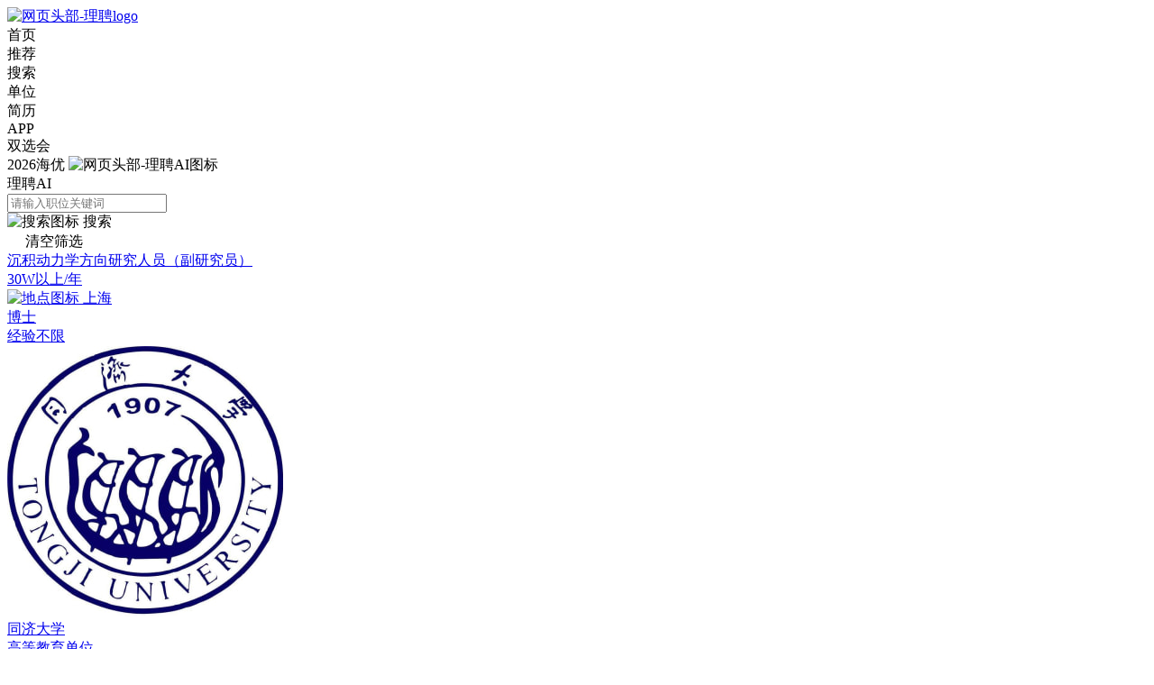

--- FILE ---
content_type: text/html;charset=utf-8
request_url: https://www.lipind.com/position/list/page=1&city=19
body_size: 64065
content:
<!DOCTYPE html><html><head><meta charset="utf-8">
<meta name="viewport" content="width=device-width,height=device-height,initial-scale=1.0, minimum-scale=1.0, maximum-scale=1.0, user-scalable=no">
<title>上海职位信息-博士硕士找工作用理聘</title>
<link rel="stylesheet" href="https://assets.cdn.lipind.com/lipind/web/2.7.2.17/assets/style.DOa8cZ_N.css" crossorigin>
<link rel="preload" as="fetch" fetchpriority="low" crossorigin="anonymous" href="https://assets.cdn.lipind.com/lipind/web/2.7.2.17/assets/builds/meta/e87069d0-eed5-40fc-8356-5d0928ac6b04.json">
<script type="module" src="https://assets.cdn.lipind.com/lipind/web/2.7.2.17/assets/entry.DbDfZqXH.js" crossorigin></script>
<meta name="robots" content="all">
<meta http-equiv="Cache-Control" content="no-transform">
<meta name="applicable-device" content="pc">
<meta name="baidu-site-verification" content="codeva-LPCz6iqsrs">
<meta name="google-site-verification" content="xg0ReN1Kvwx5zQMu_8xphMy7Gp6TdvUMAQyDuyN6m4c">
<meta name="referrer" content="origin-when-cross-origin">
<meta name="description" content="理聘网提供2026年最新上海招聘信息，优选大量高薪职位，为企业急招人才，为求职者找到靠谱的工作岗位，上海附近找工作、找人才就上理聘招聘平台！">
<meta name="keywords" content="上海人才网,上海找工作推荐"></head><body><div id="__nuxt"><div><!--[--><div class="default" data-v-c403f814><!--[--><div data-v-74555d89><div class="header" data-v-74555d89><div class="container" data-v-74555d89><div class="header-left" data-v-74555d89><a class="logo" href="/" data-v-74555d89><img data-nuxt-img srcset="https://assets.cdn.lipind.com/Front/client/lipin/logo/logo_2.3.0.svg 1x" onerror="this.setAttribute(&#39;data-error&#39;, 1)" alt="网页头部-理聘logo" src="https://assets.cdn.lipind.com/Front/client/lipin/logo/logo_2.3.0.svg" data-v-74555d89></a><div data-v-74555d89><!--[--><!----><span data-v-8ecbc313 data-v-c8d2e6c0></span><!--]--></div><div class="list" data-v-74555d89><!--[--><div class="item" data-v-74555d89>首页 <!----><!----></div><div class="item" data-v-74555d89>推荐 <!----><!----></div><div class="active item" data-v-74555d89>搜索 <!----><!----></div><div class="item" data-v-74555d89>单位 <!----><!----></div><div class="item" data-v-74555d89>简历 <!----><!----></div><div class="item" data-v-74555d89>APP <!----><!----></div><div class="item" data-v-74555d89>双选会 <!----><!----></div><div class="item" data-v-74555d89>2026海优 <!----><img data-nuxt-img srcset="https://assets.cdn.lipind.com/Front/client/lipin/web/system/hot.png 1x" onerror="this.setAttribute(&#39;data-error&#39;, 1)" class="hot-tip" alt="网页头部-理聘AI图标" src="https://assets.cdn.lipind.com/Front/client/lipin/web/system/hot.png" data-v-74555d89></div><div class="last item" data-v-74555d89>理聘AI <!----><!----></div><!--]--></div></div><div class="header-right" data-v-74555d89><!----><!----></div></div></div><!----></div><!----><!--]--><div class="view" data-v-c403f814><!--[--><!--[--><div class="position-list" data-v-af29d6d9><h1 style="height:0;opacity:0;font-size:0;" data-v-af29d6d9> 理聘网-职位列表页，硕士、博士、高层次人才找理想工作，来理聘网直接谈！招聘求职找工作！ </h1><div class="system-bg" data-v-af29d6d9 data-v-cf3b97a2></div><!----><div class="container flex-start-top" data-v-af29d6d9><div class="container-left" data-v-af29d6d9><div class="block" data-v-af29d6d9><div class="search-all" data-v-af29d6d9 data-v-6b358a73><div class="search-input flex-between" data-v-6b358a73><div class="input-left flex-start" data-v-6b358a73><input class="search-input-focus" value="" placeholder="请输入职位关键词" data-v-6b358a73></div><div class="flex-center btn" data-v-6b358a73><img data-nuxt-img srcset="https://assets.cdn.lipind.com/Front/client/job/web-new/position/detail/search_solid.svg 1x" onerror="this.setAttribute(&#39;data-error&#39;, 1)" alt="搜索图标" src="https://assets.cdn.lipind.com/Front/client/job/web-new/position/detail/search_solid.svg" data-v-6b358a73> 搜索 </div></div></div><div class="more-select" data-v-af29d6d9><div class="flex-start" data-v-af29d6d9><span data-v-af29d6d9></span></div><div class="select-clear" data-v-af29d6d9><svg class="lp-icon lp-icon-reset_line" style="color:rgba(255, 255, 255, 0.8);width:16px;height:16px;" data-v-af29d6d9><use xlink:href="#icon-reset_line"></use></svg> 清空筛选 </div></div></div><div class="position-block" data-v-af29d6d9><!----><div class="pc-position-list" data-v-af29d6d9 data-v-2eef50dd><!--[--><div class="item" data-index="0" data-v-2eef50dd><div class="item-top" data-v-2eef50dd><a class="item-left" href="/position/detail/966321.html" target="_blank" data-v-2eef50dd><div class="text" data-v-2eef50dd><div class="title" style="margin-right:4px;" data-v-2eef50dd>沉积动力学方向研究人员（副研究员）</div><div class="salary font-num" data-v-2eef50dd>30W以上/年</div></div><div class="label" data-v-2eef50dd><div class="flex-center" data-v-2eef50dd><img data-nuxt-img srcset="https://assets.cdn.lipind.com/Front/client/lipin/web/home/local.svg 1x" onerror="this.setAttribute(&#39;data-error&#39;, 1)" alt="地点图标" src="https://assets.cdn.lipind.com/Front/client/lipin/web/home/local.svg" data-v-2eef50dd> 上海</div><!--[--><div data-v-2eef50dd>博士</div><div data-v-2eef50dd>经验不限</div><!--]--></div></a><a class="item-right" href="/unit/detail/381" target="_blank" data-v-2eef50dd><div class="img" data-v-2eef50dd><img data-nuxt-img srcset="https://media.cdn.lipind.com/static/image/20221117/03b06e0a2b9f407387b0debe3f83f129.jpg 1x" onerror="this.setAttribute(&#39;data-error&#39;, 1)" alt="单位logo" src="https://media.cdn.lipind.com/static/image/20221117/03b06e0a2b9f407387b0debe3f83f129.jpg" data-v-2eef50dd></div><div class="text" data-v-2eef50dd><div class="name" data-v-2eef50dd>同济大学</div><div class="label" data-v-2eef50dd><div data-v-2eef50dd>高等教育单位</div><div data-v-2eef50dd><span data-v-2eef50dd>298</span>职位 </div><!----></div></div></a></div><div class="item-bottom" data-v-2eef50dd><a class="item-left" title="沉积动力学方向研究人员（副研究员）" href="/position/detail/966321.html" target="_blank" data-v-2eef50dd><div class="flex-start" data-v-2eef50dd><!--[--><div class="label" title="海洋科学" data-v-2eef50dd>海洋科学</div><div class="label" title="副研究员" data-v-2eef50dd>副研究员</div><!--]--></div></a><a class="item-right" href="/unit/detail/381" target="_blank" data-v-2eef50dd><div class="active avatar" data-v-2eef50dd><img data-nuxt-img srcset="https://media.cdn.lipind.com/static/lipin/avatar/man_1.png 1x" onerror="this.setAttribute(&#39;data-error&#39;, 1)" alt="招聘者头像" src="https://media.cdn.lipind.com/static/lipin/avatar/man_1.png" data-v-2eef50dd></div><div class="name" data-v-2eef50dd>李国祥</div><!--[--><div class="tag" data-v-2eef50dd>当前在线</div><!--]--><!----></a></div></div><div class="item" data-index="1" data-v-2eef50dd><div class="item-top" data-v-2eef50dd><a class="item-left" href="/position/detail/552972.html" target="_blank" data-v-2eef50dd><div class="text" data-v-2eef50dd><div class="title" style="margin-right:20px;" data-v-2eef50dd>博士后</div><div class="salary font-num" data-v-2eef50dd>30W以上/年</div></div><div class="label" data-v-2eef50dd><div class="flex-center" data-v-2eef50dd><img data-nuxt-img srcset="https://assets.cdn.lipind.com/Front/client/lipin/web/home/local.svg 1x" onerror="this.setAttribute(&#39;data-error&#39;, 1)" alt="地点图标" src="https://assets.cdn.lipind.com/Front/client/lipin/web/home/local.svg" data-v-2eef50dd> 上海</div><!--[--><div data-v-2eef50dd>博士</div><div data-v-2eef50dd>经验不限</div><!--]--></div></a><a class="item-right" href="/unit/detail/392" target="_blank" data-v-2eef50dd><div class="img" data-v-2eef50dd><img data-nuxt-img srcset="https://media.cdn.lipind.com/static/image/20221117/b90903e4096840a48766b55ef215fe11.jpg 1x" onerror="this.setAttribute(&#39;data-error&#39;, 1)" alt="单位logo" src="https://media.cdn.lipind.com/static/image/20221117/b90903e4096840a48766b55ef215fe11.jpg" data-v-2eef50dd></div><div class="text" data-v-2eef50dd><div class="name" data-v-2eef50dd>华东师范大学</div><div class="label" data-v-2eef50dd><div data-v-2eef50dd>高等教育单位</div><div data-v-2eef50dd><span data-v-2eef50dd>153</span>职位 </div><!----></div></div></a></div><div class="item-bottom" data-v-2eef50dd><a class="item-left" title="博士后" href="/position/detail/552972.html" target="_blank" data-v-2eef50dd><div class="flex-start" data-v-2eef50dd><!--[--><div class="label" title="电子科学与技术" data-v-2eef50dd>电子科学与技术</div><div class="label" title="物理学" data-v-2eef50dd>物理学</div><div class="label" title="光学工程" data-v-2eef50dd>光学工程</div><!--]--></div></a><a class="item-right" href="/unit/detail/392" target="_blank" data-v-2eef50dd><div class="active avatar" data-v-2eef50dd><img data-nuxt-img srcset="https://media.cdn.lipind.com/static/lipin/avatar/man_4.png 1x" onerror="this.setAttribute(&#39;data-error&#39;, 1)" alt="招聘者头像" src="https://media.cdn.lipind.com/static/lipin/avatar/man_4.png" data-v-2eef50dd></div><div class="name" data-v-2eef50dd>王老师</div><!--[--><div class="tag" data-v-2eef50dd>本周活跃</div><!--]--><!----></a></div></div><div class="item" data-index="2" data-v-2eef50dd><div class="item-top" data-v-2eef50dd><a class="item-left" href="/position/detail/511079.html" target="_blank" data-v-2eef50dd><div class="text" data-v-2eef50dd><div class="title" style="margin-right:4px;" data-v-2eef50dd>博士后（合作导师：武健）</div><div class="salary font-num" data-v-2eef50dd>25-35W/年</div></div><div class="label" data-v-2eef50dd><div class="flex-center" data-v-2eef50dd><img data-nuxt-img srcset="https://assets.cdn.lipind.com/Front/client/lipin/web/home/local.svg 1x" onerror="this.setAttribute(&#39;data-error&#39;, 1)" alt="地点图标" src="https://assets.cdn.lipind.com/Front/client/lipin/web/home/local.svg" data-v-2eef50dd> 上海</div><!--[--><div data-v-2eef50dd>博士</div><div data-v-2eef50dd>经验不限</div><!--]--></div></a><a class="item-right" href="/unit/detail/5644" target="_blank" data-v-2eef50dd><div class="img" data-v-2eef50dd><img data-nuxt-img srcset="https://media.cdn.lipind.com/media/nova_files/image/company/20240606/上海交通大学医学院附属第九人民医院1.png 1x" onerror="this.setAttribute(&#39;data-error&#39;, 1)" alt="单位logo" src="https://media.cdn.lipind.com/media/nova_files/image/company/20240606/上海交通大学医学院附属第九人民医院1.png" data-v-2eef50dd></div><div class="text" data-v-2eef50dd><div class="name" data-v-2eef50dd>上海交通大学医学院附属第九人民医院</div><div class="label" data-v-2eef50dd><div data-v-2eef50dd>医疗卫生单位</div><div data-v-2eef50dd><span data-v-2eef50dd>281</span>职位 </div><!----></div></div></a></div><div class="item-bottom" data-v-2eef50dd><a class="item-left" title="博士后（合作导师：武健）" href="/position/detail/511079.html" target="_blank" data-v-2eef50dd><div class="flex-start" data-v-2eef50dd><!--[--><div class="label" title="生物学" data-v-2eef50dd>生物学</div><div class="label" title="生物化学与分子生物学" data-v-2eef50dd>生物化学与分子生物学</div><div class="label" title="结构生物学" data-v-2eef50dd>结构生物学</div><!--]--></div></a><a class="item-right" href="/unit/detail/5644" target="_blank" data-v-2eef50dd><div class="active avatar" data-v-2eef50dd><img data-nuxt-img srcset="https://media.cdn.lipind.com/static/lipin/avatar/woman_1.png 1x" onerror="this.setAttribute(&#39;data-error&#39;, 1)" alt="招聘者头像" src="https://media.cdn.lipind.com/static/lipin/avatar/woman_1.png" data-v-2eef50dd></div><div class="name" data-v-2eef50dd>秦老师</div><!--[--><div class="tag" data-v-2eef50dd>今日活跃</div><!--]--><!----></a></div></div><div class="item" data-index="3" data-v-2eef50dd><div class="item-top" data-v-2eef50dd><a class="item-left" href="/position/detail/424754.html" target="_blank" data-v-2eef50dd><div class="text" data-v-2eef50dd><div class="title" style="margin-right:20px;" data-v-2eef50dd>研究科学家</div><div class="salary font-num" data-v-2eef50dd>30-50W/年</div></div><div class="label" data-v-2eef50dd><div class="flex-center" data-v-2eef50dd><img data-nuxt-img srcset="https://assets.cdn.lipind.com/Front/client/lipin/web/home/local.svg 1x" onerror="this.setAttribute(&#39;data-error&#39;, 1)" alt="地点图标" src="https://assets.cdn.lipind.com/Front/client/lipin/web/home/local.svg" data-v-2eef50dd> 上海</div><!--[--><div data-v-2eef50dd>博士</div><div data-v-2eef50dd>3-5年</div><!--]--></div></a><a class="item-right" href="/unit/detail/107529" target="_blank" data-v-2eef50dd><div class="img" data-v-2eef50dd><img data-nuxt-img srcset="https://media.cdn.lipind.com/media/nova_files/images/20250811/岩思LOGO-方形.png 1x" onerror="this.setAttribute(&#39;data-error&#39;, 1)" alt="单位logo" src="https://media.cdn.lipind.com/media/nova_files/images/20250811/岩思LOGO-方形.png" data-v-2eef50dd></div><div class="text" data-v-2eef50dd><div class="name" data-v-2eef50dd>上海岩思类脑人工智能研究院有限公司</div><div class="label" data-v-2eef50dd><div data-v-2eef50dd>科研设计单位</div><div data-v-2eef50dd><span data-v-2eef50dd>11</span>职位 </div><!----></div></div></a></div><div class="item-bottom" data-v-2eef50dd><a class="item-left" title="研究科学家" href="/position/detail/424754.html" target="_blank" data-v-2eef50dd><div class="flex-start" data-v-2eef50dd><!--[--><div class="label" title="基础医学" data-v-2eef50dd>基础医学</div><div class="label" title="神经科学" data-v-2eef50dd>神经科学</div><div class="label" title="全脑成像" data-v-2eef50dd>全脑成像</div><!--]--></div></a><a class="item-right" href="/unit/detail/107529" target="_blank" data-v-2eef50dd><div class="active avatar" data-v-2eef50dd><img data-nuxt-img srcset="https://media.cdn.lipind.com/static/lipin/avatar/man_1.png 1x" onerror="this.setAttribute(&#39;data-error&#39;, 1)" alt="招聘者头像" src="https://media.cdn.lipind.com/static/lipin/avatar/man_1.png" data-v-2eef50dd></div><div class="name" data-v-2eef50dd>孙老师</div><!--[--><div class="tag" data-v-2eef50dd>今日活跃</div><!--]--><!----></a></div></div><div class="item" data-index="4" data-v-2eef50dd><div class="item-top" data-v-2eef50dd><a class="item-left" href="/position/detail/931211.html" target="_blank" data-v-2eef50dd><div class="text" data-v-2eef50dd><div class="title" style="margin-right:4px;" data-v-2eef50dd>研究助理（医学）</div><div class="salary font-num" data-v-2eef50dd>面议</div></div><div class="label" data-v-2eef50dd><div class="flex-center" data-v-2eef50dd><img data-nuxt-img srcset="https://assets.cdn.lipind.com/Front/client/lipin/web/home/local.svg 1x" onerror="this.setAttribute(&#39;data-error&#39;, 1)" alt="地点图标" src="https://assets.cdn.lipind.com/Front/client/lipin/web/home/local.svg" data-v-2eef50dd> 上海</div><!--[--><div data-v-2eef50dd>博士</div><div data-v-2eef50dd>经验不限</div><!--]--></div></a><a class="item-right" href="/unit/detail/102039" target="_blank" data-v-2eef50dd><div class="img" data-v-2eef50dd><img data-nuxt-img srcset="https://assets.cdn.lipind.com/Front/client/lipin/wxmini/unit/detail/empty_unit.svg 1x" onerror="this.setAttribute(&#39;data-error&#39;, 1)" alt="单位logo" src="https://assets.cdn.lipind.com/Front/client/lipin/wxmini/unit/detail/empty_unit.svg" data-v-2eef50dd></div><div class="text" data-v-2eef50dd><div class="name" data-v-2eef50dd>复旦大学附属肿瘤医院邵志敏/江一舟/金希课题组</div><div class="label" data-v-2eef50dd><div data-v-2eef50dd>医疗卫生单位</div><div data-v-2eef50dd><span data-v-2eef50dd>31</span>职位 </div><!----></div></div></a></div><div class="item-bottom" data-v-2eef50dd><a class="item-left" title="研究助理（医学）" href="/position/detail/931211.html" target="_blank" data-v-2eef50dd><div class="flex-start" data-v-2eef50dd><!--[--><div class="label" title="生物物理学" data-v-2eef50dd>生物物理学</div><div class="label" title="细胞生物学" data-v-2eef50dd>细胞生物学</div><div class="label" title="临床医学" data-v-2eef50dd>临床医学</div><!--]--></div></a><a class="item-right" href="/unit/detail/102039" target="_blank" data-v-2eef50dd><div class="active avatar" data-v-2eef50dd><img data-nuxt-img srcset="https://media.cdn.lipind.com/static/lipin/avatar/man_1.png 1x" onerror="this.setAttribute(&#39;data-error&#39;, 1)" alt="招聘者头像" src="https://media.cdn.lipind.com/static/lipin/avatar/man_1.png" data-v-2eef50dd></div><div class="name" data-v-2eef50dd>邵志敏老师</div><!--[--><div class="tag" data-v-2eef50dd>本周活跃</div><!--]--><!----></a></div></div><div class="item" data-index="5" data-v-2eef50dd><div class="item-top" data-v-2eef50dd><a class="item-left" href="/position/detail/553149.html" target="_blank" data-v-2eef50dd><div class="text" data-v-2eef50dd><div class="title" style="margin-right:20px;" data-v-2eef50dd>博士后</div><div class="salary font-num" data-v-2eef50dd>30W以上/年</div></div><div class="label" data-v-2eef50dd><div class="flex-center" data-v-2eef50dd><img data-nuxt-img srcset="https://assets.cdn.lipind.com/Front/client/lipin/web/home/local.svg 1x" onerror="this.setAttribute(&#39;data-error&#39;, 1)" alt="地点图标" src="https://assets.cdn.lipind.com/Front/client/lipin/web/home/local.svg" data-v-2eef50dd> 上海</div><!--[--><div data-v-2eef50dd>博士</div><div data-v-2eef50dd>经验不限</div><!--]--></div></a><a class="item-right" href="/unit/detail/104469" target="_blank" data-v-2eef50dd><div class="img" data-v-2eef50dd><img data-nuxt-img srcset="https://assets.cdn.lipind.com/Front/client/lipin/wxmini/unit/detail/empty_unit.svg 1x" onerror="this.setAttribute(&#39;data-error&#39;, 1)" alt="单位logo" src="https://assets.cdn.lipind.com/Front/client/lipin/wxmini/unit/detail/empty_unit.svg" data-v-2eef50dd></div><div class="text" data-v-2eef50dd><div class="name" data-v-2eef50dd>中国科学院上海药物研究所童华威课题组</div><div class="label" data-v-2eef50dd><div data-v-2eef50dd>高等教育单位</div><div data-v-2eef50dd><span data-v-2eef50dd>2</span>职位 </div><!----></div></div></a></div><div class="item-bottom" data-v-2eef50dd><a class="item-left" title="博士后" href="/position/detail/553149.html" target="_blank" data-v-2eef50dd><div class="flex-start" data-v-2eef50dd><!--[--><div class="label" title="CAR-NK" data-v-2eef50dd>CAR-NK</div><div class="label" title="生物信息学" data-v-2eef50dd>生物信息学</div><div class="label" title="药学" data-v-2eef50dd>药学</div><!--]--></div></a><a class="item-right" href="/unit/detail/104469" target="_blank" data-v-2eef50dd><div class="active avatar" data-v-2eef50dd><img data-nuxt-img srcset="https://media.cdn.lipind.com/static/lipin/avatar/man_2.png 1x" onerror="this.setAttribute(&#39;data-error&#39;, 1)" alt="招聘者头像" src="https://media.cdn.lipind.com/static/lipin/avatar/man_2.png" data-v-2eef50dd></div><div class="name" data-v-2eef50dd>童华威</div><!--[--><div class="tag" data-v-2eef50dd>今日活跃</div><!--]--><!----></a></div></div><div class="item" data-index="6" data-v-2eef50dd><div class="item-top" data-v-2eef50dd><a class="item-left" href="/position/detail/398680.html" target="_blank" data-v-2eef50dd><div class="text" data-v-2eef50dd><div class="title" style="margin-right:4px;" data-v-2eef50dd>博士后（纳米材料合成、电镜表征、纳米加工制造、催化）</div><div class="salary font-num" data-v-2eef50dd>20-50W/年</div></div><div class="label" data-v-2eef50dd><div class="flex-center" data-v-2eef50dd><img data-nuxt-img srcset="https://assets.cdn.lipind.com/Front/client/lipin/web/home/local.svg 1x" onerror="this.setAttribute(&#39;data-error&#39;, 1)" alt="地点图标" src="https://assets.cdn.lipind.com/Front/client/lipin/web/home/local.svg" data-v-2eef50dd> 上海</div><!--[--><div data-v-2eef50dd>博士</div><div data-v-2eef50dd>经验不限</div><!--]--></div></a><a class="item-right" href="/unit/detail/380" target="_blank" data-v-2eef50dd><div class="img" data-v-2eef50dd><img data-nuxt-img srcset="https://media.cdn.lipind.com/static/image/20221117/84ecd4c521a048c6bfb7318bd68a7988.jpg 1x" onerror="this.setAttribute(&#39;data-error&#39;, 1)" alt="单位logo" src="https://media.cdn.lipind.com/static/image/20221117/84ecd4c521a048c6bfb7318bd68a7988.jpg" data-v-2eef50dd></div><div class="text" data-v-2eef50dd><div class="name" data-v-2eef50dd>复旦大学</div><div class="label" data-v-2eef50dd><div data-v-2eef50dd>高等教育单位</div><div data-v-2eef50dd><span data-v-2eef50dd>395</span>职位 </div><!----></div></div></a></div><div class="item-bottom" data-v-2eef50dd><a class="item-left" title="博士后（纳米材料合成、电镜表征、纳米加工制造、催化）" href="/position/detail/398680.html" target="_blank" data-v-2eef50dd><div class="flex-start" data-v-2eef50dd><!--[--><div class="label" title="材料科学与工程" data-v-2eef50dd>材料科学与工程</div><div class="label" title="有留任机会" data-v-2eef50dd>有留任机会</div><div class="label" title="化学" data-v-2eef50dd>化学</div><!--]--></div></a><a class="item-right" href="/unit/detail/380" target="_blank" data-v-2eef50dd><div class="active avatar" data-v-2eef50dd><img data-nuxt-img srcset="https://media.cdn.lipind.com/static/lipin/avatar/man_3.png 1x" onerror="this.setAttribute(&#39;data-error&#39;, 1)" alt="招聘者头像" src="https://media.cdn.lipind.com/static/lipin/avatar/man_3.png" data-v-2eef50dd></div><div class="name" data-v-2eef50dd>陈老师</div><!--[--><div class="tag" data-v-2eef50dd>今日活跃</div><!--]--><!----></a></div></div><div class="item" data-index="7" data-v-2eef50dd><div class="item-top" data-v-2eef50dd><a class="item-left" href="/position/detail/693962.html" target="_blank" data-v-2eef50dd><div class="text" data-v-2eef50dd><div class="title" style="margin-right:20px;" data-v-2eef50dd>研究助理</div><div class="salary font-num" data-v-2eef50dd>面议</div></div><div class="label" data-v-2eef50dd><div class="flex-center" data-v-2eef50dd><img data-nuxt-img srcset="https://assets.cdn.lipind.com/Front/client/lipin/web/home/local.svg 1x" onerror="this.setAttribute(&#39;data-error&#39;, 1)" alt="地点图标" src="https://assets.cdn.lipind.com/Front/client/lipin/web/home/local.svg" data-v-2eef50dd> 上海</div><!--[--><div data-v-2eef50dd>博士</div><div data-v-2eef50dd>经验不限</div><!--]--></div></a><a class="item-right" href="/unit/detail/102039" target="_blank" data-v-2eef50dd><div class="img" data-v-2eef50dd><img data-nuxt-img srcset="https://assets.cdn.lipind.com/Front/client/lipin/wxmini/unit/detail/empty_unit.svg 1x" onerror="this.setAttribute(&#39;data-error&#39;, 1)" alt="单位logo" src="https://assets.cdn.lipind.com/Front/client/lipin/wxmini/unit/detail/empty_unit.svg" data-v-2eef50dd></div><div class="text" data-v-2eef50dd><div class="name" data-v-2eef50dd>复旦大学附属肿瘤医院邵志敏/江一舟/金希课题组</div><div class="label" data-v-2eef50dd><div data-v-2eef50dd>医疗卫生单位</div><div data-v-2eef50dd><span data-v-2eef50dd>31</span>职位 </div><!----></div></div></a></div><div class="item-bottom" data-v-2eef50dd><a class="item-left" title="研究助理" href="/position/detail/693962.html" target="_blank" data-v-2eef50dd><div class="flex-start" data-v-2eef50dd><!--[--><div class="label" title="法医学" data-v-2eef50dd>法医学</div><div class="label" title="生物物理学" data-v-2eef50dd>生物物理学</div><div class="label" title="发育生物学" data-v-2eef50dd>发育生物学</div><!--]--></div></a><a class="item-right" href="/unit/detail/102039" target="_blank" data-v-2eef50dd><div class="active avatar" data-v-2eef50dd><img data-nuxt-img srcset="https://media.cdn.lipind.com/static/lipin/avatar/man_1.png 1x" onerror="this.setAttribute(&#39;data-error&#39;, 1)" alt="招聘者头像" src="https://media.cdn.lipind.com/static/lipin/avatar/man_1.png" data-v-2eef50dd></div><div class="name" data-v-2eef50dd>邵志敏老师</div><!--[--><div class="tag" data-v-2eef50dd>本周活跃</div><!--]--><!----></a></div></div><div class="item" data-index="8" data-v-2eef50dd><div class="item-top" data-v-2eef50dd><a class="item-left" href="/position/detail/693963.html" target="_blank" data-v-2eef50dd><div class="text" data-v-2eef50dd><div class="title" style="margin-right:20px;" data-v-2eef50dd>技术员</div><div class="salary font-num" data-v-2eef50dd>面议</div></div><div class="label" data-v-2eef50dd><div class="flex-center" data-v-2eef50dd><img data-nuxt-img srcset="https://assets.cdn.lipind.com/Front/client/lipin/web/home/local.svg 1x" onerror="this.setAttribute(&#39;data-error&#39;, 1)" alt="地点图标" src="https://assets.cdn.lipind.com/Front/client/lipin/web/home/local.svg" data-v-2eef50dd> 上海</div><!--[--><div data-v-2eef50dd>硕士</div><div data-v-2eef50dd>经验不限</div><!--]--></div></a><a class="item-right" href="/unit/detail/102039" target="_blank" data-v-2eef50dd><div class="img" data-v-2eef50dd><img data-nuxt-img srcset="https://assets.cdn.lipind.com/Front/client/lipin/wxmini/unit/detail/empty_unit.svg 1x" onerror="this.setAttribute(&#39;data-error&#39;, 1)" alt="单位logo" src="https://assets.cdn.lipind.com/Front/client/lipin/wxmini/unit/detail/empty_unit.svg" data-v-2eef50dd></div><div class="text" data-v-2eef50dd><div class="name" data-v-2eef50dd>复旦大学附属肿瘤医院邵志敏/江一舟/金希课题组</div><div class="label" data-v-2eef50dd><div data-v-2eef50dd>医疗卫生单位</div><div data-v-2eef50dd><span data-v-2eef50dd>31</span>职位 </div><!----></div></div></a></div><div class="item-bottom" data-v-2eef50dd><a class="item-left" title="技术员" href="/position/detail/693963.html" target="_blank" data-v-2eef50dd><div class="flex-start" data-v-2eef50dd><!--[--><div class="label" title="临床医学" data-v-2eef50dd>临床医学</div><div class="label" title="生物医学工程" data-v-2eef50dd>生物医学工程</div><div class="label" title="公共卫生与预防医学" data-v-2eef50dd>公共卫生与预防医学</div><!--]--></div></a><a class="item-right" href="/unit/detail/102039" target="_blank" data-v-2eef50dd><div class="active avatar" data-v-2eef50dd><img data-nuxt-img srcset="https://media.cdn.lipind.com/static/lipin/avatar/man_1.png 1x" onerror="this.setAttribute(&#39;data-error&#39;, 1)" alt="招聘者头像" src="https://media.cdn.lipind.com/static/lipin/avatar/man_1.png" data-v-2eef50dd></div><div class="name" data-v-2eef50dd>邵志敏老师</div><!--[--><div class="tag" data-v-2eef50dd>本周活跃</div><!--]--><!----></a></div></div><div class="item" data-index="9" data-v-2eef50dd><div class="item-top" data-v-2eef50dd><a class="item-left" href="/position/detail/964834.html" target="_blank" data-v-2eef50dd><div class="text" data-v-2eef50dd><div class="title" style="margin-right:4px;" data-v-2eef50dd>青年百人计划（讲师）</div><div class="salary font-num" data-v-2eef50dd>面议</div></div><div class="label" data-v-2eef50dd><div class="flex-center" data-v-2eef50dd><img data-nuxt-img srcset="https://assets.cdn.lipind.com/Front/client/lipin/web/home/local.svg 1x" onerror="this.setAttribute(&#39;data-error&#39;, 1)" alt="地点图标" src="https://assets.cdn.lipind.com/Front/client/lipin/web/home/local.svg" data-v-2eef50dd> 上海</div><!--[--><div data-v-2eef50dd>博士</div><div data-v-2eef50dd>经验不限</div><!--]--></div></a><a class="item-right" href="/unit/detail/381" target="_blank" data-v-2eef50dd><div class="img" data-v-2eef50dd><img data-nuxt-img srcset="https://media.cdn.lipind.com/static/image/20221117/03b06e0a2b9f407387b0debe3f83f129.jpg 1x" onerror="this.setAttribute(&#39;data-error&#39;, 1)" alt="单位logo" src="https://media.cdn.lipind.com/static/image/20221117/03b06e0a2b9f407387b0debe3f83f129.jpg" data-v-2eef50dd></div><div class="text" data-v-2eef50dd><div class="name" data-v-2eef50dd>同济大学</div><div class="label" data-v-2eef50dd><div data-v-2eef50dd>高等教育单位</div><div data-v-2eef50dd><span data-v-2eef50dd>298</span>职位 </div><!----></div></div></a></div><div class="item-bottom" data-v-2eef50dd><a class="item-left" title="青年百人计划（讲师）" href="/position/detail/964834.html" target="_blank" data-v-2eef50dd><div class="flex-start" data-v-2eef50dd><!--[--><div class="label" title="讲师" data-v-2eef50dd>讲师</div><div class="label" title="物理学" data-v-2eef50dd>物理学</div><div class="label" title="数学" data-v-2eef50dd>数学</div><!--]--></div></a><a class="item-right" href="/unit/detail/381" target="_blank" data-v-2eef50dd><div class="active avatar" data-v-2eef50dd><img data-nuxt-img srcset="https://media.cdn.lipind.com/static/avatar/20231218/f6cb9c57df1f4ff4b10065e42deecffd.webp 1x" onerror="this.setAttribute(&#39;data-error&#39;, 1)" alt="招聘者头像" src="https://media.cdn.lipind.com/static/avatar/20231218/f6cb9c57df1f4ff4b10065e42deecffd.webp" data-v-2eef50dd></div><div class="name" data-v-2eef50dd>蒋哲宇</div><!--[--><div class="tag" data-v-2eef50dd>今日活跃</div><!--]--><!----></a></div></div><div class="item" data-index="10" data-v-2eef50dd><div class="item-top" data-v-2eef50dd><a class="item-left" href="/position/detail/967648.html" target="_blank" data-v-2eef50dd><div class="text" data-v-2eef50dd><div class="title" style="margin-right:4px;" data-v-2eef50dd>博士后（基础医学）</div><div class="salary font-num" data-v-2eef50dd>25-35W/年</div></div><div class="label" data-v-2eef50dd><div class="flex-center" data-v-2eef50dd><img data-nuxt-img srcset="https://assets.cdn.lipind.com/Front/client/lipin/web/home/local.svg 1x" onerror="this.setAttribute(&#39;data-error&#39;, 1)" alt="地点图标" src="https://assets.cdn.lipind.com/Front/client/lipin/web/home/local.svg" data-v-2eef50dd> 上海</div><!--[--><div data-v-2eef50dd>博士</div><div data-v-2eef50dd>经验不限</div><!--]--></div></a><a class="item-right" href="/unit/detail/5644" target="_blank" data-v-2eef50dd><div class="img" data-v-2eef50dd><img data-nuxt-img srcset="https://media.cdn.lipind.com/media/nova_files/image/company/20240606/上海交通大学医学院附属第九人民医院1.png 1x" onerror="this.setAttribute(&#39;data-error&#39;, 1)" alt="单位logo" src="https://media.cdn.lipind.com/media/nova_files/image/company/20240606/上海交通大学医学院附属第九人民医院1.png" data-v-2eef50dd></div><div class="text" data-v-2eef50dd><div class="name" data-v-2eef50dd>上海交通大学医学院附属第九人民医院</div><div class="label" data-v-2eef50dd><div data-v-2eef50dd>医疗卫生单位</div><div data-v-2eef50dd><span data-v-2eef50dd>281</span>职位 </div><!----></div></div></a></div><div class="item-bottom" data-v-2eef50dd><a class="item-left" title="博士后（基础医学）" href="/position/detail/967648.html" target="_blank" data-v-2eef50dd><div class="flex-start" data-v-2eef50dd><!--[--><div class="label" title="基础医学" data-v-2eef50dd>基础医学</div><!--]--></div></a><a class="item-right" href="/unit/detail/5644" target="_blank" data-v-2eef50dd><div class="active avatar" data-v-2eef50dd><img data-nuxt-img srcset="https://media.cdn.lipind.com/static/lipin/avatar/woman_1.png 1x" onerror="this.setAttribute(&#39;data-error&#39;, 1)" alt="招聘者头像" src="https://media.cdn.lipind.com/static/lipin/avatar/woman_1.png" data-v-2eef50dd></div><div class="name" data-v-2eef50dd>秦老师</div><!--[--><div class="tag" data-v-2eef50dd>今日活跃</div><!--]--><!----></a></div></div><div class="item" data-index="11" data-v-2eef50dd><div class="item-top" data-v-2eef50dd><a class="item-left" href="/position/detail/702908.html" target="_blank" data-v-2eef50dd><div class="text" data-v-2eef50dd><div class="title" style="margin-right:20px;" data-v-2eef50dd>研究助理</div><div class="salary font-num" data-v-2eef50dd>面议</div></div><div class="label" data-v-2eef50dd><div class="flex-center" data-v-2eef50dd><img data-nuxt-img srcset="https://assets.cdn.lipind.com/Front/client/lipin/web/home/local.svg 1x" onerror="this.setAttribute(&#39;data-error&#39;, 1)" alt="地点图标" src="https://assets.cdn.lipind.com/Front/client/lipin/web/home/local.svg" data-v-2eef50dd> 上海</div><!--[--><div data-v-2eef50dd>博士</div><div data-v-2eef50dd>经验不限</div><!--]--></div></a><a class="item-right" href="/unit/detail/102039" target="_blank" data-v-2eef50dd><div class="img" data-v-2eef50dd><img data-nuxt-img srcset="https://assets.cdn.lipind.com/Front/client/lipin/wxmini/unit/detail/empty_unit.svg 1x" onerror="this.setAttribute(&#39;data-error&#39;, 1)" alt="单位logo" src="https://assets.cdn.lipind.com/Front/client/lipin/wxmini/unit/detail/empty_unit.svg" data-v-2eef50dd></div><div class="text" data-v-2eef50dd><div class="name" data-v-2eef50dd>复旦大学附属肿瘤医院邵志敏/江一舟/金希课题组</div><div class="label" data-v-2eef50dd><div data-v-2eef50dd>医疗卫生单位</div><div data-v-2eef50dd><span data-v-2eef50dd>31</span>职位 </div><!----></div></div></a></div><div class="item-bottom" data-v-2eef50dd><a class="item-left" title="研究助理" href="/position/detail/702908.html" target="_blank" data-v-2eef50dd><div class="flex-start" data-v-2eef50dd><!--[--><div class="label" title="临床医学" data-v-2eef50dd>临床医学</div><div class="label" title="生物物理学" data-v-2eef50dd>生物物理学</div><div class="label" title="法医学" data-v-2eef50dd>法医学</div><!--]--></div></a><a class="item-right" href="/unit/detail/102039" target="_blank" data-v-2eef50dd><div class="active avatar" data-v-2eef50dd><img data-nuxt-img srcset="https://media.cdn.lipind.com/static/lipin/avatar/man_1.png 1x" onerror="this.setAttribute(&#39;data-error&#39;, 1)" alt="招聘者头像" src="https://media.cdn.lipind.com/static/lipin/avatar/man_1.png" data-v-2eef50dd></div><div class="name" data-v-2eef50dd>邵志敏老师</div><!--[--><div class="tag" data-v-2eef50dd>本周活跃</div><!--]--><!----></a></div></div><div class="item" data-index="12" data-v-2eef50dd><div class="item-top" data-v-2eef50dd><a class="item-left" href="/position/detail/551067.html" target="_blank" data-v-2eef50dd><div class="text" data-v-2eef50dd><div class="title" style="margin-right:20px;" data-v-2eef50dd>超导磁体实验工程师</div><div class="salary font-num" data-v-2eef50dd>20-40K/月</div></div><div class="label" data-v-2eef50dd><div class="flex-center" data-v-2eef50dd><img data-nuxt-img srcset="https://assets.cdn.lipind.com/Front/client/lipin/web/home/local.svg 1x" onerror="this.setAttribute(&#39;data-error&#39;, 1)" alt="地点图标" src="https://assets.cdn.lipind.com/Front/client/lipin/web/home/local.svg" data-v-2eef50dd> 上海</div><!--[--><div data-v-2eef50dd>博士</div><div data-v-2eef50dd>经验不限</div><!--]--></div></a><a class="item-right" href="/unit/detail/73070" target="_blank" data-v-2eef50dd><div class="img" data-v-2eef50dd><img data-nuxt-img srcset="https://media.cdn.lipind.com/media/nova_files/images/20250331/image_picker_0ECBDA5E-4146-4549-A168-70FD4B558169-49630-00003A3BA6FD3C1A.jpg 1x" onerror="this.setAttribute(&#39;data-error&#39;, 1)" alt="单位logo" src="https://media.cdn.lipind.com/media/nova_files/images/20250331/image_picker_0ECBDA5E-4146-4549-A168-70FD4B558169-49630-00003A3BA6FD3C1A.jpg" data-v-2eef50dd></div><div class="text" data-v-2eef50dd><div class="name" data-v-2eef50dd>能量奇点能源科技（上海）有限公司</div><div class="label" data-v-2eef50dd><div data-v-2eef50dd>企业</div><div data-v-2eef50dd><span data-v-2eef50dd>8</span>职位 </div><div data-v-2eef50dd>100-499人</div></div></div></a></div><div class="item-bottom" data-v-2eef50dd><a class="item-left" title="超导磁体实验工程师" href="/position/detail/551067.html" target="_blank" data-v-2eef50dd><div class="flex-start" data-v-2eef50dd><!--[--><div class="label" title="物理学" data-v-2eef50dd>物理学</div><div class="label" title="核科学与技术" data-v-2eef50dd>核科学与技术</div><div class="label" title="电气工程" data-v-2eef50dd>电气工程</div><!--]--></div></a><a class="item-right" href="/unit/detail/73070" target="_blank" data-v-2eef50dd><div class="active avatar" data-v-2eef50dd><img data-nuxt-img srcset="https://media.cdn.lipind.com/static/lipin/avatar/woman_1.png 1x" onerror="this.setAttribute(&#39;data-error&#39;, 1)" alt="招聘者头像" src="https://media.cdn.lipind.com/static/lipin/avatar/woman_1.png" data-v-2eef50dd></div><div class="name" data-v-2eef50dd>莫老师</div><!--[--><div class="tag" data-v-2eef50dd>本周活跃</div><!--]--><!----></a></div></div><div class="item" data-index="13" data-v-2eef50dd><div class="item-top" data-v-2eef50dd><a class="item-left" href="/position/detail/966331.html" target="_blank" data-v-2eef50dd><div class="text" data-v-2eef50dd><div class="title" style="margin-right:4px;" data-v-2eef50dd>海气相互作用方向数据研究人员（助理研究员）</div><div class="salary font-num" data-v-2eef50dd>30W以上/年</div></div><div class="label" data-v-2eef50dd><div class="flex-center" data-v-2eef50dd><img data-nuxt-img srcset="https://assets.cdn.lipind.com/Front/client/lipin/web/home/local.svg 1x" onerror="this.setAttribute(&#39;data-error&#39;, 1)" alt="地点图标" src="https://assets.cdn.lipind.com/Front/client/lipin/web/home/local.svg" data-v-2eef50dd> 上海</div><!--[--><div data-v-2eef50dd>博士</div><div data-v-2eef50dd>经验不限</div><!--]--></div></a><a class="item-right" href="/unit/detail/381" target="_blank" data-v-2eef50dd><div class="img" data-v-2eef50dd><img data-nuxt-img srcset="https://media.cdn.lipind.com/static/image/20221117/03b06e0a2b9f407387b0debe3f83f129.jpg 1x" onerror="this.setAttribute(&#39;data-error&#39;, 1)" alt="单位logo" src="https://media.cdn.lipind.com/static/image/20221117/03b06e0a2b9f407387b0debe3f83f129.jpg" data-v-2eef50dd></div><div class="text" data-v-2eef50dd><div class="name" data-v-2eef50dd>同济大学</div><div class="label" data-v-2eef50dd><div data-v-2eef50dd>高等教育单位</div><div data-v-2eef50dd><span data-v-2eef50dd>298</span>职位 </div><!----></div></div></a></div><div class="item-bottom" data-v-2eef50dd><a class="item-left" title="海气相互作用方向数据研究人员（助理研究员）" href="/position/detail/966331.html" target="_blank" data-v-2eef50dd><div class="flex-start" data-v-2eef50dd><!--[--><div class="label" title="助理研究员" data-v-2eef50dd>助理研究员</div><div class="label" title="大气科学" data-v-2eef50dd>大气科学</div><!--]--></div></a><a class="item-right" href="/unit/detail/381" target="_blank" data-v-2eef50dd><div class="active avatar" data-v-2eef50dd><img data-nuxt-img srcset="https://media.cdn.lipind.com/static/lipin/avatar/man_1.png 1x" onerror="this.setAttribute(&#39;data-error&#39;, 1)" alt="招聘者头像" src="https://media.cdn.lipind.com/static/lipin/avatar/man_1.png" data-v-2eef50dd></div><div class="name" data-v-2eef50dd>李国祥</div><!--[--><div class="tag" data-v-2eef50dd>当前在线</div><!--]--><!----></a></div></div><div class="item" data-index="14" data-v-2eef50dd><div class="item-top" data-v-2eef50dd><a class="item-left" href="/position/detail/482945.html" target="_blank" data-v-2eef50dd><div class="text" data-v-2eef50dd><div class="title" style="margin-right:4px;" data-v-2eef50dd>自主招收博士后（水下机器人技术）</div><div class="salary font-num" data-v-2eef50dd>24-40W/年</div></div><div class="label" data-v-2eef50dd><div class="flex-center" data-v-2eef50dd><img data-nuxt-img srcset="https://assets.cdn.lipind.com/Front/client/lipin/web/home/local.svg 1x" onerror="this.setAttribute(&#39;data-error&#39;, 1)" alt="地点图标" src="https://assets.cdn.lipind.com/Front/client/lipin/web/home/local.svg" data-v-2eef50dd> 上海</div><!--[--><div data-v-2eef50dd>博士</div><div data-v-2eef50dd>经验不限</div><!--]--></div></a><a class="item-right" href="/unit/detail/7013" target="_blank" data-v-2eef50dd><div class="img" data-v-2eef50dd><img data-nuxt-img srcset="https://media.cdn.lipind.com/static/image/20221117/60c49fc9e7794bf58df38f67f3c0a161.jpg 1x" onerror="this.setAttribute(&#39;data-error&#39;, 1)" alt="单位logo" src="https://media.cdn.lipind.com/static/image/20221117/60c49fc9e7794bf58df38f67f3c0a161.jpg" data-v-2eef50dd></div><div class="text" data-v-2eef50dd><div class="name" data-v-2eef50dd>上海交通大学船舶海洋与建筑工程学院</div><div class="label" data-v-2eef50dd><div data-v-2eef50dd>高等教育单位</div><div data-v-2eef50dd><span data-v-2eef50dd>14</span>职位 </div><!----></div></div></a></div><div class="item-bottom" data-v-2eef50dd><a class="item-left" title="自主招收博士后（水下机器人技术）" href="/position/detail/482945.html" target="_blank" data-v-2eef50dd><div class="flex-start" data-v-2eef50dd><!--[--><div class="label" title="计算机科学与技术" data-v-2eef50dd>计算机科学与技术</div><div class="label" title="船舶与海洋工程" data-v-2eef50dd>船舶与海洋工程</div><!--]--></div></a><a class="item-right" href="/unit/detail/7013" target="_blank" data-v-2eef50dd><div class="active avatar" data-v-2eef50dd><img data-nuxt-img srcset="https://media.cdn.lipind.com/media/nova_files/images/20250328/image_picker_767AC33B-0601-44C1-885A-3D4DA4606425-48663-0000078879564D59.jpg 1x" onerror="this.setAttribute(&#39;data-error&#39;, 1)" alt="招聘者头像" src="https://media.cdn.lipind.com/media/nova_files/images/20250328/image_picker_767AC33B-0601-44C1-885A-3D4DA4606425-48663-0000078879564D59.jpg" data-v-2eef50dd></div><div class="name" data-v-2eef50dd>s老师</div><!--[--><div class="tag" data-v-2eef50dd>本周活跃</div><!--]--><!----></a></div></div><div class="item" data-index="15" data-v-2eef50dd><div class="item-top" data-v-2eef50dd><a class="item-left" href="/position/detail/966319.html" target="_blank" data-v-2eef50dd><div class="text" data-v-2eef50dd><div class="title" style="margin-right:4px;" data-v-2eef50dd>电力电子技术或电力系统方向研究人员（助理研究员）</div><div class="salary font-num" data-v-2eef50dd>30W以上/年</div></div><div class="label" data-v-2eef50dd><div class="flex-center" data-v-2eef50dd><img data-nuxt-img srcset="https://assets.cdn.lipind.com/Front/client/lipin/web/home/local.svg 1x" onerror="this.setAttribute(&#39;data-error&#39;, 1)" alt="地点图标" src="https://assets.cdn.lipind.com/Front/client/lipin/web/home/local.svg" data-v-2eef50dd> 上海</div><!--[--><div data-v-2eef50dd>博士</div><div data-v-2eef50dd>经验不限</div><!--]--></div></a><a class="item-right" href="/unit/detail/381" target="_blank" data-v-2eef50dd><div class="img" data-v-2eef50dd><img data-nuxt-img srcset="https://media.cdn.lipind.com/static/image/20221117/03b06e0a2b9f407387b0debe3f83f129.jpg 1x" onerror="this.setAttribute(&#39;data-error&#39;, 1)" alt="单位logo" src="https://media.cdn.lipind.com/static/image/20221117/03b06e0a2b9f407387b0debe3f83f129.jpg" data-v-2eef50dd></div><div class="text" data-v-2eef50dd><div class="name" data-v-2eef50dd>同济大学</div><div class="label" data-v-2eef50dd><div data-v-2eef50dd>高等教育单位</div><div data-v-2eef50dd><span data-v-2eef50dd>298</span>职位 </div><!----></div></div></a></div><div class="item-bottom" data-v-2eef50dd><a class="item-left" title="电力电子技术或电力系统方向研究人员（助理研究员）" href="/position/detail/966319.html" target="_blank" data-v-2eef50dd><div class="flex-start" data-v-2eef50dd><!--[--><div class="label" title="助理研究员" data-v-2eef50dd>助理研究员</div><div class="label" title="电子科学与技术" data-v-2eef50dd>电子科学与技术</div><!--]--></div></a><a class="item-right" href="/unit/detail/381" target="_blank" data-v-2eef50dd><div class="active avatar" data-v-2eef50dd><img data-nuxt-img srcset="https://media.cdn.lipind.com/static/lipin/avatar/man_1.png 1x" onerror="this.setAttribute(&#39;data-error&#39;, 1)" alt="招聘者头像" src="https://media.cdn.lipind.com/static/lipin/avatar/man_1.png" data-v-2eef50dd></div><div class="name" data-v-2eef50dd>李国祥</div><!--[--><div class="tag" data-v-2eef50dd>当前在线</div><!--]--><!----></a></div></div><div class="item" data-index="16" data-v-2eef50dd><div class="item-top" data-v-2eef50dd><a class="item-left" href="/position/detail/627865.html" target="_blank" data-v-2eef50dd><div class="text" data-v-2eef50dd><div class="title" style="margin-right:20px;" data-v-2eef50dd>博士后</div><div class="salary font-num" data-v-2eef50dd>6-7K/月</div></div><div class="label" data-v-2eef50dd><div class="flex-center" data-v-2eef50dd><img data-nuxt-img srcset="https://assets.cdn.lipind.com/Front/client/lipin/web/home/local.svg 1x" onerror="this.setAttribute(&#39;data-error&#39;, 1)" alt="地点图标" src="https://assets.cdn.lipind.com/Front/client/lipin/web/home/local.svg" data-v-2eef50dd> 上海</div><!--[--><div data-v-2eef50dd>博士</div><div data-v-2eef50dd>1-3年</div><!--]--></div></a><a class="item-right" href="/unit/detail/139758" target="_blank" data-v-2eef50dd><div class="img" data-v-2eef50dd><img data-nuxt-img srcset="https://media.cdn.lipind.com/media/nova_files/images/20251201/8a45970c-834a-41a6-bb10-064f7325655c.jpg 1x" onerror="this.setAttribute(&#39;data-error&#39;, 1)" alt="单位logo" src="https://media.cdn.lipind.com/media/nova_files/images/20251201/8a45970c-834a-41a6-bb10-064f7325655c.jpg" data-v-2eef50dd></div><div class="text" data-v-2eef50dd><div class="name" data-v-2eef50dd>上海实力机电设备成套有限公司</div><div class="label" data-v-2eef50dd><div data-v-2eef50dd>企业</div><div data-v-2eef50dd><span data-v-2eef50dd>5</span>职位 </div><div data-v-2eef50dd>20-99人</div></div></div></a></div><div class="item-bottom" data-v-2eef50dd><a class="item-left" title="博士后" href="/position/detail/627865.html" target="_blank" data-v-2eef50dd><div class="flex-start" data-v-2eef50dd><!--[--><div class="label" title="有留任机会" data-v-2eef50dd>有留任机会</div><div class="label" title="医学技术" data-v-2eef50dd>医学技术</div><div class="label" title="生物医学工程" data-v-2eef50dd>生物医学工程</div><!--]--></div></a><a class="item-right" href="/unit/detail/139758" target="_blank" data-v-2eef50dd><div class="active avatar" data-v-2eef50dd><img data-nuxt-img srcset="https://media.cdn.lipind.com/static/lipin/avatar/woman_2.png 1x" onerror="this.setAttribute(&#39;data-error&#39;, 1)" alt="招聘者头像" src="https://media.cdn.lipind.com/static/lipin/avatar/woman_2.png" data-v-2eef50dd></div><div class="name" data-v-2eef50dd>hyacinth wong</div><!--[--><div class="tag" data-v-2eef50dd>本周活跃</div><!--]--><!----></a></div></div><div class="item" data-index="17" data-v-2eef50dd><div class="item-top" data-v-2eef50dd><a class="item-left" href="/position/detail/486566.html" target="_blank" data-v-2eef50dd><div class="text" data-v-2eef50dd><div class="title" style="margin-right:4px;" data-v-2eef50dd>博士后（施毅课题组）</div><div class="salary font-num" data-v-2eef50dd>16-30K/月</div></div><div class="label" data-v-2eef50dd><div class="flex-center" data-v-2eef50dd><img data-nuxt-img srcset="https://assets.cdn.lipind.com/Front/client/lipin/web/home/local.svg 1x" onerror="this.setAttribute(&#39;data-error&#39;, 1)" alt="地点图标" src="https://assets.cdn.lipind.com/Front/client/lipin/web/home/local.svg" data-v-2eef50dd> 上海</div><!--[--><div data-v-2eef50dd>博士</div><div data-v-2eef50dd>经验不限</div><!--]--></div></a><a class="item-right" href="/unit/detail/4294" target="_blank" data-v-2eef50dd><div class="img" data-v-2eef50dd><img data-nuxt-img srcset="https://media.cdn.lipind.com/static/image/20221117/b90903e4096840a48766b55ef215fe11.jpg 1x" onerror="this.setAttribute(&#39;data-error&#39;, 1)" alt="单位logo" src="https://media.cdn.lipind.com/static/image/20221117/b90903e4096840a48766b55ef215fe11.jpg" data-v-2eef50dd></div><div class="text" data-v-2eef50dd><div class="name" data-v-2eef50dd>华东师范大学化学与分子工程学院</div><div class="label" data-v-2eef50dd><div data-v-2eef50dd>高等教育单位</div><div data-v-2eef50dd><span data-v-2eef50dd>1</span>职位 </div><!----></div></div></a></div><div class="item-bottom" data-v-2eef50dd><a class="item-left" title="博士后（施毅课题组）" href="/position/detail/486566.html" target="_blank" data-v-2eef50dd><div class="flex-start" data-v-2eef50dd><!--[--><div class="label" title="生物医学工程" data-v-2eef50dd>生物医学工程</div><div class="label" title="化学" data-v-2eef50dd>化学</div><div class="label" title="有电化学催化或电分析背景者优先" data-v-2eef50dd>有电化学催化或电分析背景者优先</div><!--]--></div></a><a class="item-right" href="/unit/detail/4294" target="_blank" data-v-2eef50dd><div class="active avatar" data-v-2eef50dd><img data-nuxt-img srcset="https://media.cdn.lipind.com/static/lipin/avatar/woman_2.png 1x" onerror="this.setAttribute(&#39;data-error&#39;, 1)" alt="招聘者头像" src="https://media.cdn.lipind.com/static/lipin/avatar/woman_2.png" data-v-2eef50dd></div><div class="name" data-v-2eef50dd>施老师</div><!--[--><div class="tag" data-v-2eef50dd>本周活跃</div><!--]--><!----></a></div></div><div class="item" data-index="18" data-v-2eef50dd><div class="item-top" data-v-2eef50dd><a class="item-left" href="/position/detail/987707.html" target="_blank" data-v-2eef50dd><div class="text" data-v-2eef50dd><div class="title" style="margin-right:20px;" data-v-2eef50dd>技术员</div><div class="salary font-num" data-v-2eef50dd>13-18W/年</div></div><div class="label" data-v-2eef50dd><div class="flex-center" data-v-2eef50dd><img data-nuxt-img srcset="https://assets.cdn.lipind.com/Front/client/lipin/web/home/local.svg 1x" onerror="this.setAttribute(&#39;data-error&#39;, 1)" alt="地点图标" src="https://assets.cdn.lipind.com/Front/client/lipin/web/home/local.svg" data-v-2eef50dd> 上海</div><!--[--><div data-v-2eef50dd>硕士</div><div data-v-2eef50dd>经验不限</div><!--]--></div></a><a class="item-right" href="/unit/detail/35724" target="_blank" data-v-2eef50dd><div class="img" data-v-2eef50dd><img data-nuxt-img srcset="https://media.cdn.lipind.com/media/nova_files/images/20240723/上海市一logo.png 1x" onerror="this.setAttribute(&#39;data-error&#39;, 1)" alt="单位logo" src="https://media.cdn.lipind.com/media/nova_files/images/20240723/上海市一logo.png" data-v-2eef50dd></div><div class="text" data-v-2eef50dd><div class="name" data-v-2eef50dd>上海市第一人民医院</div><div class="label" data-v-2eef50dd><div data-v-2eef50dd>医疗卫生单位</div><div data-v-2eef50dd><span data-v-2eef50dd>92</span>职位 </div><!----></div></div></a></div><div class="item-bottom" data-v-2eef50dd><a class="item-left" title="技术员" href="/position/detail/987707.html" target="_blank" data-v-2eef50dd><div class="flex-start" data-v-2eef50dd><!--[--><div class="label" title="分子细胞操作技能" data-v-2eef50dd>分子细胞操作技能</div><div class="label" title="临床医学" data-v-2eef50dd>临床医学</div><div class="label" title="生信分析" data-v-2eef50dd>生信分析</div><!--]--></div></a><a class="item-right" href="/unit/detail/35724" target="_blank" data-v-2eef50dd><div class="active avatar" data-v-2eef50dd><img data-nuxt-img srcset="https://media.cdn.lipind.com/static/lipin/avatar/man_2.png 1x" onerror="this.setAttribute(&#39;data-error&#39;, 1)" alt="招聘者头像" src="https://media.cdn.lipind.com/static/lipin/avatar/man_2.png" data-v-2eef50dd></div><div class="name" data-v-2eef50dd>王宇青</div><!--[--><div class="tag" data-v-2eef50dd>本周活跃</div><!--]--><!----></a></div></div><div class="item" data-index="19" data-v-2eef50dd><div class="item-top" data-v-2eef50dd><a class="item-left" href="/position/detail/964830.html" target="_blank" data-v-2eef50dd><div class="text" data-v-2eef50dd><div class="title" style="margin-right:4px;" data-v-2eef50dd>长聘教职体系（副教授）</div><div class="salary font-num" data-v-2eef50dd>面议</div></div><div class="label" data-v-2eef50dd><div class="flex-center" data-v-2eef50dd><img data-nuxt-img srcset="https://assets.cdn.lipind.com/Front/client/lipin/web/home/local.svg 1x" onerror="this.setAttribute(&#39;data-error&#39;, 1)" alt="地点图标" src="https://assets.cdn.lipind.com/Front/client/lipin/web/home/local.svg" data-v-2eef50dd> 上海</div><!--[--><div data-v-2eef50dd>博士</div><div data-v-2eef50dd>经验不限</div><!--]--></div></a><a class="item-right" href="/unit/detail/381" target="_blank" data-v-2eef50dd><div class="img" data-v-2eef50dd><img data-nuxt-img srcset="https://media.cdn.lipind.com/static/image/20221117/03b06e0a2b9f407387b0debe3f83f129.jpg 1x" onerror="this.setAttribute(&#39;data-error&#39;, 1)" alt="单位logo" src="https://media.cdn.lipind.com/static/image/20221117/03b06e0a2b9f407387b0debe3f83f129.jpg" data-v-2eef50dd></div><div class="text" data-v-2eef50dd><div class="name" data-v-2eef50dd>同济大学</div><div class="label" data-v-2eef50dd><div data-v-2eef50dd>高等教育单位</div><div data-v-2eef50dd><span data-v-2eef50dd>298</span>职位 </div><!----></div></div></a></div><div class="item-bottom" data-v-2eef50dd><a class="item-left" title="长聘教职体系（副教授）" href="/position/detail/964830.html" target="_blank" data-v-2eef50dd><div class="flex-start" data-v-2eef50dd><!--[--><div class="label" title="副教授" data-v-2eef50dd>副教授</div><div class="label" title="预聘制" data-v-2eef50dd>预聘制</div><!--]--></div></a><a class="item-right" href="/unit/detail/381" target="_blank" data-v-2eef50dd><div class="active avatar" data-v-2eef50dd><img data-nuxt-img srcset="https://media.cdn.lipind.com/static/avatar/20231218/f6cb9c57df1f4ff4b10065e42deecffd.webp 1x" onerror="this.setAttribute(&#39;data-error&#39;, 1)" alt="招聘者头像" src="https://media.cdn.lipind.com/static/avatar/20231218/f6cb9c57df1f4ff4b10065e42deecffd.webp" data-v-2eef50dd></div><div class="name" data-v-2eef50dd>蒋哲宇</div><!--[--><div class="tag" data-v-2eef50dd>今日活跃</div><!--]--><!----></a></div></div><!--]--></div><!----><!----></div><span data-v-af29d6d9 data-v-d2b38f66></span><div style="margin-top:40px;" data-v-af29d6d9><div class="seo-link-block" data-v-af29d6d9 data-v-27b2f207><div class="link-content flat" data-v-27b2f207><!--[--><div class="section" data-v-27b2f207><div class="section-title" data-v-27b2f207>热门职位</div><div class="link-grid" data-v-27b2f207><!--[--><a class="link-item" href="/job_1/" data-v-27b2f207>教学科研</a><a class="link-item" href="/job_10/" data-v-27b2f207>博士后</a><a class="link-item" href="/job_1275/" data-v-27b2f207>高层次人才</a><a class="link-item" href="/job_14/" data-v-27b2f207>专业技术</a><a class="link-item" href="/job_11/" data-v-27b2f207>行政管理</a><a class="link-item" href="/job_6/" data-v-27b2f207>专职科研</a><a class="link-item" href="/job_22/" data-v-27b2f207>外科</a><a class="link-item" href="/job_16/" data-v-27b2f207>工程技术</a><a class="link-item" href="/job_21/" data-v-27b2f207>内科</a><a class="link-item" href="/job_2/" data-v-27b2f207>教授</a><a class="link-item" href="/job_13/" data-v-27b2f207>科研助理</a><a class="link-item" href="/job_5/" data-v-27b2f207>讲师</a><a class="link-item" href="/job_7/" data-v-27b2f207>研究员</a><a class="link-item" href="/job_3/" data-v-27b2f207>副教授</a><a class="link-item" href="/job_53/" data-v-27b2f207>其他医师医技</a><a class="link-item" href="/job_9/" data-v-27b2f207>助理研究员</a><a class="link-item" href="/job_1276/" data-v-27b2f207>海外优青</a><a class="link-item" href="/job_12/" data-v-27b2f207>辅导员</a><a class="link-item" href="/job_15/" data-v-27b2f207>实验技术</a><a class="link-item" href="/job_20/" data-v-27b2f207>卫生技术</a><a class="link-item" href="/job_8/" data-v-27b2f207>副研究员</a><a class="link-item" href="/job_23/" data-v-27b2f207>妇产科</a><a class="link-item" href="/job_19/" data-v-27b2f207>财税审计</a><a class="link-item" href="/job_34/" data-v-27b2f207>重症医学科</a><a class="link-item" href="/job_28/" data-v-27b2f207>口腔科</a><a class="link-item" href="/job_25/" data-v-27b2f207>儿科</a><a class="link-item" href="/job_31/" data-v-27b2f207>急诊科</a><a class="link-item" href="/job_746/" data-v-27b2f207>技术研发工程师</a><a class="link-item" href="/job_32/" data-v-27b2f207>麻醉科</a><a class="link-item" href="/job_26/" data-v-27b2f207>眼科</a><a class="link-item" href="/edulevel_1/" data-v-27b2f207>博士招聘</a><a class="link-item" href="/edulevel_2/" data-v-27b2f207>硕士招聘</a><!--]--></div></div><div class="section" data-v-27b2f207><div class="section-title" data-v-27b2f207>热门城市</div><div class="link-grid" data-v-27b2f207><!--[--><a class="link-item" href="/city_beijing/" data-v-27b2f207>北京</a><a class="link-item" href="/city_shanghai/" data-v-27b2f207>上海</a><a class="link-item" href="/city_guangzhou/" data-v-27b2f207>广州</a><a class="link-item" href="/city_hangzhou/" data-v-27b2f207>杭州</a><a class="link-item" href="/city_chengdu/" data-v-27b2f207>成都</a><a class="link-item" href="/city_wuhan/" data-v-27b2f207>武汉</a><a class="link-item" href="/city_zhengzhou/" data-v-27b2f207>郑州</a><a class="link-item" href="/city_jinan/" data-v-27b2f207>济南</a><a class="link-item" href="/city_nanchang/" data-v-27b2f207>南昌</a><a class="link-item" href="/city_nanjing/" data-v-27b2f207>南京</a><a class="link-item" href="/city_xian/" data-v-27b2f207>西安</a><a class="link-item" href="/city_shenzhen/" data-v-27b2f207>深圳</a><a class="link-item" href="/city_chongqing/" data-v-27b2f207>重庆</a><a class="link-item" href="/city_hefei/" data-v-27b2f207>合肥</a><a class="link-item" href="/city_qingdao/" data-v-27b2f207>青岛</a><a class="link-item" href="/city_kunming/" data-v-27b2f207>昆明</a><a class="link-item" href="/city_changsha/" data-v-27b2f207>长沙</a><a class="link-item" href="/city_tianjin/" data-v-27b2f207>天津</a><a class="link-item" href="/city_xiamen/" data-v-27b2f207>厦门</a><a class="link-item" href="/city_lanzhou/" data-v-27b2f207>兰州</a><a class="link-item" href="/city_haerbin/" data-v-27b2f207>哈尔滨</a><a class="link-item" href="/city_changchun/" data-v-27b2f207>长春</a><a class="link-item" href="/city_shenyang/" data-v-27b2f207>沈阳</a><a class="link-item" href="/city_huhehaote/" data-v-27b2f207>呼和浩特</a><a class="link-item" href="/city_fuzhoufj/" data-v-27b2f207>福州</a><a class="link-item" href="/city_haikou/" data-v-27b2f207>海口</a><a class="link-item" href="/city_nanning/" data-v-27b2f207>南宁</a><a class="link-item" href="/city_ningbo/" data-v-27b2f207>宁波</a><a class="link-item" href="/city_shijiazhuang/" data-v-27b2f207>石家庄</a><a class="link-item" href="/city_zhenjiang/" data-v-27b2f207>镇江</a><!--]--></div></div><!--]--></div></div></div></div><div class="container-right" data-v-af29d6d9><a class="right-app" href="/app" target="_blank" data-v-af29d6d9 data-v-734b3deb><img data-nuxt-img srcset="https://assets.cdn.lipind.com/Front/client/lipin/web/system/right/right-app-bg.webp 1x" onerror="this.setAttribute(&#39;data-error&#39;, 1)" alt="下载app提示-背景图" class="bg" src="https://assets.cdn.lipind.com/Front/client/lipin/web/system/right/right-app-bg.webp" data-v-734b3deb><div class="text" data-v-734b3deb><div data-v-734b3deb>理聘小程序</div><div data-v-734b3deb>随时随地看职位</div><div data-v-734b3deb>投递反馈秒知道</div></div><div class="code" data-v-734b3deb><img data-nuxt-img srcset="https://assets.cdn.lipind.com/Front/client/lipin/web/system/footer/wxmini_code.png 1x" onerror="this.setAttribute(&#39;data-error&#39;, 1)" alt="微信小程序-二维码图" src="https://assets.cdn.lipind.com/Front/client/lipin/web/system/footer/wxmini_code.png" data-v-734b3deb></div></a><div style="margin-top:16px;" data-v-af29d6d9><div class="right-app" data-v-af29d6d9 data-v-28c85439 data-v-84f7f8bb><img data-nuxt-img srcset="https://assets.cdn.lipind.com/Front/client/lipin/web/system/right/ai-banner-bg_new.webp 1x" onerror="this.setAttribute(&#39;data-error&#39;, 1)" alt="Ai入口图" class="bg" src="https://assets.cdn.lipind.com/Front/client/lipin/web/system/right/ai-banner-bg_new.webp" data-v-84f7f8bb></div></div><div class="right-position" data-v-af29d6d9 data-v-25b66b07><div class="title" data-v-25b66b07><div data-v-25b66b07>智能推荐</div><a href="/recommend" target="_blank" data-v-25b66b07> 更多 <svg class="lp-icon lp-icon-arrow-right" style="color:var(--lp-gray-8);width:12px;height:12px;" data-v-25b66b07><use xlink:href="#icon-arrow-right"></use></svg></a></div><!----><div class="el-skeleton is-animated" data-v-25b66b07><!--[--><!--[--><!--[--><div class="position-loading" data-v-25b66b07><!--[--><div index="1" data-v-25b66b07><div class="flex-between" style="margin-bottom:14px;" data-v-25b66b07><div class="el-skeleton__item el-skeleton__text" style="width:120px;height:20px;border-radius:6px;" data-v-25b66b07><!--v-if--></div><div class="el-skeleton__item el-skeleton__text" style="width:72px;height:20px;border-radius:6px;" data-v-25b66b07><!--v-if--></div></div><div class="flex-start" data-v-25b66b07><div class="el-skeleton__item el-skeleton__text" style="width:20px;height:20px;border-radius:6px;" data-v-25b66b07><!--v-if--></div><div class="el-skeleton__item el-skeleton__text" style="width:50px;height:18px;margin-left:8px;border-radius:6px;" data-v-25b66b07><!--v-if--></div><div class="el-skeleton__item el-skeleton__text" style="width:47px;height:18px;margin-left:auto;border-radius:6px;" data-v-25b66b07><!--v-if--></div></div></div><div index="2" data-v-25b66b07><div class="flex-between" style="margin-bottom:14px;" data-v-25b66b07><div class="el-skeleton__item el-skeleton__text" style="width:120px;height:20px;border-radius:6px;" data-v-25b66b07><!--v-if--></div><div class="el-skeleton__item el-skeleton__text" style="width:72px;height:20px;border-radius:6px;" data-v-25b66b07><!--v-if--></div></div><div class="flex-start" data-v-25b66b07><div class="el-skeleton__item el-skeleton__text" style="width:20px;height:20px;border-radius:6px;" data-v-25b66b07><!--v-if--></div><div class="el-skeleton__item el-skeleton__text" style="width:50px;height:18px;margin-left:8px;border-radius:6px;" data-v-25b66b07><!--v-if--></div><div class="el-skeleton__item el-skeleton__text" style="width:47px;height:18px;margin-left:auto;border-radius:6px;" data-v-25b66b07><!--v-if--></div></div></div><div index="3" data-v-25b66b07><div class="flex-between" style="margin-bottom:14px;" data-v-25b66b07><div class="el-skeleton__item el-skeleton__text" style="width:120px;height:20px;border-radius:6px;" data-v-25b66b07><!--v-if--></div><div class="el-skeleton__item el-skeleton__text" style="width:72px;height:20px;border-radius:6px;" data-v-25b66b07><!--v-if--></div></div><div class="flex-start" data-v-25b66b07><div class="el-skeleton__item el-skeleton__text" style="width:20px;height:20px;border-radius:6px;" data-v-25b66b07><!--v-if--></div><div class="el-skeleton__item el-skeleton__text" style="width:50px;height:18px;margin-left:8px;border-radius:6px;" data-v-25b66b07><!--v-if--></div><div class="el-skeleton__item el-skeleton__text" style="width:47px;height:18px;margin-left:auto;border-radius:6px;" data-v-25b66b07><!--v-if--></div></div></div><div index="4" data-v-25b66b07><div class="flex-between" style="margin-bottom:14px;" data-v-25b66b07><div class="el-skeleton__item el-skeleton__text" style="width:120px;height:20px;border-radius:6px;" data-v-25b66b07><!--v-if--></div><div class="el-skeleton__item el-skeleton__text" style="width:72px;height:20px;border-radius:6px;" data-v-25b66b07><!--v-if--></div></div><div class="flex-start" data-v-25b66b07><div class="el-skeleton__item el-skeleton__text" style="width:20px;height:20px;border-radius:6px;" data-v-25b66b07><!--v-if--></div><div class="el-skeleton__item el-skeleton__text" style="width:50px;height:18px;margin-left:8px;border-radius:6px;" data-v-25b66b07><!--v-if--></div><div class="el-skeleton__item el-skeleton__text" style="width:47px;height:18px;margin-left:auto;border-radius:6px;" data-v-25b66b07><!--v-if--></div></div></div><div index="5" data-v-25b66b07><div class="flex-between" style="margin-bottom:14px;" data-v-25b66b07><div class="el-skeleton__item el-skeleton__text" style="width:120px;height:20px;border-radius:6px;" data-v-25b66b07><!--v-if--></div><div class="el-skeleton__item el-skeleton__text" style="width:72px;height:20px;border-radius:6px;" data-v-25b66b07><!--v-if--></div></div><div class="flex-start" data-v-25b66b07><div class="el-skeleton__item el-skeleton__text" style="width:20px;height:20px;border-radius:6px;" data-v-25b66b07><!--v-if--></div><div class="el-skeleton__item el-skeleton__text" style="width:50px;height:18px;margin-left:8px;border-radius:6px;" data-v-25b66b07><!--v-if--></div><div class="el-skeleton__item el-skeleton__text" style="width:47px;height:18px;margin-left:auto;border-radius:6px;" data-v-25b66b07><!--v-if--></div></div></div><!--]--></div><!--]--><!--]--><!--]--></div></div></div></div></div><!----><!--]--><!--]--></div><div class="footer" data-v-c403f814 data-v-3d53d476><div class="container" data-v-3d53d476><div class="flex-between-top footer-top" data-v-3d53d476><div class="footer-left" data-v-3d53d476><!--[--><div class="item" data-v-3d53d476><div class="title" data-v-3d53d476>快捷访问</div><div class="list" data-v-3d53d476><!--[--><div class="flex-start" data-v-3d53d476><a href="/recommend" target="_self" rel="" data-v-3d53d476>推荐职位</a></div><div class="flex-start" data-v-3d53d476><a href="/position/list" target="_self" rel="" data-v-3d53d476>搜索职位</a></div><div class="flex-start" data-v-3d53d476><a href="/unit/list" target="_self" rel="" data-v-3d53d476>搜索单位</a></div><div class="flex-start" data-v-3d53d476><div data-v-3d53d476>我的简历</div></div><div class="flex-start" data-v-3d53d476><a href="/cingtarc" target="_self" rel="" data-v-3d53d476>青塔人才</a></div><!--]--></div></div><div class="item" data-v-3d53d476><div class="title" data-v-3d53d476>使用与帮助</div><div class="list" data-v-3d53d476><!--[--><div class="flex-start" data-v-3d53d476><a href="https://assets.cdn.lipind.com/Front/client/lipin-unit/docs/protocol.html?redirect=true" target="_blank" rel="nofollow" data-v-3d53d476>用户协议</a></div><div class="flex-start" data-v-3d53d476><a href="https://assets.cdn.lipind.com/Front/client/lipin-unit/docs/privacy.html?redirect=true" target="_blank" rel="nofollow" data-v-3d53d476>隐私政策</a></div><div class="flex-start" data-v-3d53d476><a href="https://www.lipind.com/recruitment/" target="_blank" rel="" data-v-3d53d476>免费招聘</a></div><div class="flex-start" data-v-3d53d476><a href="https://www.cingta.com/product/lipin" target="_blank" rel="" data-v-3d53d476>关于我们</a></div><!--]--></div></div><div class="item" data-v-3d53d476><div class="title" data-v-3d53d476>联系我们</div><div class="list" data-v-3d53d476><!--[--><div class="flex-start" data-v-3d53d476><span data-v-3d53d476>违法与不良信息举报电话：400-668-1806</span></div><div class="flex-start" data-v-3d53d476><span data-v-3d53d476>违法与不良信息举报邮箱：support@lipind.com</span></div><div class="flex-start" data-v-3d53d476><span data-v-3d53d476>推荐算法举报/老年人举报/未成年人举报渠道同上</span></div><div class="flex-start" data-v-3d53d476><span data-v-3d53d476>杭州青塔科技有限公司</span></div><div class="flex-start" data-v-3d53d476><span data-v-3d53d476>公司地址：浙江省杭州市拱墅区祥符街道祥园路88号3幢606室</span></div><!--]--></div></div><!--]--></div><span data-v-3d53d476></span></div><div class="footer-bottom" data-v-3d53d476><!--[--><a href="https://assets.cdn.lipind.com/Front/client/lipin-unit/docs/license.html" target="_blank" rel="nofollow" data-v-3d53d476><!----> 人力资源许可证</a><a href="https://assets.cdn.lipind.com/Front/client/lipin-unit/docs/icp.html" target="_blank" rel="nofollow" data-v-3d53d476><!----> ICP经营许可证</a><a href="https://www.12377.cn/" target="_blank" rel="nofollow" data-v-3d53d476><!----> 网上有害信息举报专区</a><a href="https://beian.miit.gov.cn/" target="_blank" rel="nofollow" data-v-3d53d476><!----> 浙ICP备15004817号-4</a><a href="https://beian.mps.gov.cn/#/query/webSearch?code=33010502011824" target="_blank" rel="nofollow" data-v-3d53d476><img data-nuxt-img srcset="https://assets.cdn.lipind.com/Front/client/web/system/footer_logo.png 1x" onerror="this.setAttribute(&#39;data-error&#39;, 1)" alt="网页底部-链接图标" src="https://assets.cdn.lipind.com/Front/client/web/system/footer_logo.png" data-v-3d53d476> 浙公网安备33010502011824</a><!--]--><div data-v-3d53d476>©2026青塔</div></div><!----></div></div><span data-v-c403f814 data-v-4d15915a></span><div data-v-c403f814 data-v-19595bb7><span data-v-19595bb7></span></div><!----></div><!--]--></div></div><div id="teleports"></div><script>window.__NUXT__={};window.__NUXT__.config={public:{isProduction:true},app:{baseURL:"/",buildId:"e87069d0-eed5-40fc-8356-5d0928ac6b04",buildAssetsDir:"/assets/",cdnURL:"https://assets.cdn.lipind.com/lipind/web/2.7.2.17"}}</script>
<script src="https://assets.cdn.lipind.com/Front/common/js/jquery-1.11.1.min.js" defer></script>
<script src="https://assets.cdn.lipind.com/Front/client/lipin/js/jweixin-1.6.0.js" defer></script>
<script src="https://assets.cdn.lipind.com/Front/job/js/browser.sentry-cdn.com_7.57.0_bundle.tracing.min.js" defer></script>
<script src="https://assets.cdn.lipind.com/Front/client/lipin/js/youmen_new.js" defer></script>
<script src="https://assets.cdn.lipind.com/Front/client/lipin/js/sentry_new.js" defer></script>
<script type="application/json" data-nuxt-data="nuxt-app" data-ssr="true" id="__NUXT_DATA__">[["ShallowReactive",1],{"data":2,"state":6774,"once":6776,"_errors":6777,"serverRendered":6242,"path":6779,"pinia":6780},["ShallowReactive",3],{"positionListParams":4,"positionListParams1":5743,"positionList":6230,"seoLinks":6486},{"state":5,"data":6,"msg":1354,"total":1354},0,{"city":7,"edu_level":1740,"work_exp":1755,"cp_type":1766,"cp_scale":1777,"subjects":1790,"pos_type":2067,"subject_type":1790},[8,96,165,170,252,257,306,310,314,386,446,517,602,670,726,777,834,881,925,964,1022,1077,1144,1196,1235,1272,1355,1405,1464,1506,1529,1563,1594,1609],{"name":9,"children":10,"order":5,"id":5},"热门",[11,16,21,26,31,36,41,46,51,56,61,66,71,76,81,86,91],{"id":12,"name":13,"order":14,"phonetic":15},25,"北京",1,"beijing",{"id":17,"name":18,"order":19,"phonetic":20},19,"上海",2,"shanghai",{"id":22,"name":23,"order":24,"phonetic":25},26,"广州",3,"guangzhou",{"id":27,"name":28,"order":29,"phonetic":30},71,"深圳",4,"shenzhen",{"id":32,"name":33,"order":34,"phonetic":35},23,"杭州",5,"hangzhou",{"id":37,"name":38,"order":39,"phonetic":40},282,"重庆",6,"chongqing",{"id":42,"name":43,"order":44,"phonetic":45},21,"天津",7,"tianjin",{"id":47,"name":48,"order":49,"phonetic":50},32,"武汉",8,"wuhan",{"id":52,"name":53,"order":54,"phonetic":55},111,"郑州",9,"zhengzhou",{"id":57,"name":58,"order":59,"phonetic":60},144,"长沙",10,"changsha",{"id":62,"name":63,"order":64,"phonetic":65},18,"成都",11,"chengdu",{"id":67,"name":68,"order":69,"phonetic":70},34,"西安",12,"xian",{"id":72,"name":73,"order":74,"phonetic":75},35,"合肥",13,"hefei",{"id":77,"name":78,"order":79,"phonetic":80},31,"南京",14,"nanjing",{"id":82,"name":83,"order":84,"phonetic":85},124,"哈尔滨",15,"haerbin",{"id":87,"name":88,"order":89,"phonetic":90},184,"沈阳",16,"shenyang",{"id":92,"name":93,"order":94,"phonetic":95},161,"苏州",17,"suzhou",{"id":97,"name":98,"children":99,"order":164},20,"江苏",[100,101,102,107,111,115,119,123,127,131,135,139,143,147,151,155,160],{"id":77,"name":78,"order":79,"phonetic":80},{"id":92,"name":93,"order":94,"phonetic":95},{"id":103,"name":104,"order":105,"phonetic":106},33,"无锡",99,"wuxi",{"id":108,"name":109,"order":105,"phonetic":110},162,"镇江","zhenjiang",{"id":112,"name":113,"order":105,"phonetic":114},163,"徐州","xuzhou",{"id":116,"name":117,"order":105,"phonetic":118},164,"常州","changzhou",{"id":120,"name":121,"order":105,"phonetic":122},165,"南通","nantong",{"id":124,"name":125,"order":105,"phonetic":126},166,"盐城","yancheng",{"id":128,"name":129,"order":105,"phonetic":130},167,"淮安","huaian",{"id":132,"name":133,"order":105,"phonetic":134},168,"扬州","yangzhou",{"id":136,"name":137,"order":105,"phonetic":138},169,"连云港","lianyungang",{"id":140,"name":141,"order":105,"phonetic":142},170,"泰州","taizhoujs",{"id":144,"name":145,"order":105,"phonetic":146},171,"张家港","zhangjiagang",{"id":148,"name":149,"order":105,"phonetic":150},172,"宿迁","suqian",{"id":152,"name":153,"order":105,"phonetic":154},173,"昆山","kunshan",{"id":156,"name":157,"order":158,"phonetic":159},432,"太仓",199,"taicang",{"id":161,"name":162,"order":158,"phonetic":163},444,"启东","qidong",-5,{"id":166,"name":13,"children":167,"order":169},40,[168],{"id":12,"name":13,"order":14,"phonetic":15},-4,{"id":59,"name":171,"children":172,"order":251},"广东",[173,174,175,179,183,187,191,195,199,203,207,211,215,219,223,227,231,235,239,243,247],{"id":22,"name":23,"order":24,"phonetic":25},{"id":27,"name":28,"order":29,"phonetic":30},{"id":176,"name":177,"order":105,"phonetic":178},64,"汕头","shantou",{"id":180,"name":181,"order":105,"phonetic":182},65,"湛江","zhanjiang",{"id":184,"name":185,"order":105,"phonetic":186},66,"韶关","shaoguan",{"id":188,"name":189,"order":105,"phonetic":190},67,"惠州","huizhou",{"id":192,"name":193,"order":105,"phonetic":194},68,"潮州","chaozhou",{"id":196,"name":197,"order":105,"phonetic":198},69,"肇庆","zhaoqing",{"id":200,"name":201,"order":105,"phonetic":202},70,"梅州","meizhou",{"id":204,"name":205,"order":105,"phonetic":206},72,"江门","jiangmen",{"id":208,"name":209,"order":105,"phonetic":210},73,"中山","zhongshan",{"id":212,"name":213,"order":105,"phonetic":214},74,"茂名","maoming",{"id":216,"name":217,"order":105,"phonetic":218},75,"东莞","dongguan",{"id":220,"name":221,"order":105,"phonetic":222},76,"佛山","foshan",{"id":224,"name":225,"order":105,"phonetic":226},77,"珠海","zhuhai",{"id":228,"name":229,"order":105,"phonetic":230},316,"汕尾","shanwei",{"id":232,"name":233,"order":105,"phonetic":234},317,"河源","heyuan",{"id":236,"name":237,"order":105,"phonetic":238},318,"阳江","yangjiang",{"id":240,"name":241,"order":105,"phonetic":242},319,"清远","qingyuan",{"id":244,"name":245,"order":105,"phonetic":246},320,"揭阳","jieyang",{"id":248,"name":249,"order":105,"phonetic":250},321,"云浮","yunfu",-3,{"id":253,"name":18,"children":254,"order":256},41,[255],{"id":17,"name":18,"order":19,"phonetic":20},-2,{"id":72,"name":258,"children":259,"order":305},"浙江",[260,261,265,269,273,277,281,285,289,293,297,301],{"id":32,"name":33,"order":34,"phonetic":35},{"id":262,"name":263,"order":105,"phonetic":264},27,"舟山","zhoushan",{"id":266,"name":267,"order":105,"phonetic":268},273,"温州","wenzhou",{"id":270,"name":271,"order":105,"phonetic":272},274,"金华","jinhua",{"id":274,"name":275,"order":105,"phonetic":276},275,"湖州","huzhou",{"id":278,"name":279,"order":105,"phonetic":280},276,"绍兴","shaoxing",{"id":282,"name":283,"order":105,"phonetic":284},277,"台州","taizhouzj",{"id":286,"name":287,"order":105,"phonetic":288},278,"丽水","lishui",{"id":290,"name":291,"order":105,"phonetic":292},279,"嘉兴","jiaxing",{"id":294,"name":295,"order":105,"phonetic":296},280,"宁波","ningbo",{"id":298,"name":299,"order":105,"phonetic":300},281,"衢州","quzhou",{"id":302,"name":303,"order":158,"phonetic":304},441,"义乌","yiwu",-1,{"id":307,"name":38,"children":308,"order":5},42,[309],{"id":37,"name":38,"order":39,"phonetic":40},{"id":311,"name":43,"children":312,"order":14},43,[313],{"id":42,"name":43,"order":44,"phonetic":45},{"id":84,"name":315,"children":316,"order":24},"河南",[317,318,322,326,330,334,338,342,346,350,354,358,362,366,370,374,378,382],{"id":52,"name":53,"order":54,"phonetic":55},{"id":319,"name":320,"order":105,"phonetic":321},112,"焦作","jiaozuo",{"id":323,"name":324,"order":105,"phonetic":325},113,"洛阳","luoyang",{"id":327,"name":328,"order":105,"phonetic":329},114,"新乡","xinxiang",{"id":331,"name":332,"order":105,"phonetic":333},115,"开封","kaifeng",{"id":335,"name":336,"order":105,"phonetic":337},116,"信阳","xinyang",{"id":339,"name":340,"order":105,"phonetic":341},117,"周口","zhoukou",{"id":343,"name":344,"order":105,"phonetic":345},118,"安阳","anyang",{"id":347,"name":348,"order":105,"phonetic":349},119,"许昌","xuchang",{"id":351,"name":352,"order":105,"phonetic":353},120,"南阳","nanyang",{"id":355,"name":356,"order":105,"phonetic":357},121,"商丘","shangqiu",{"id":359,"name":360,"order":105,"phonetic":361},122,"驻马店","zhumadian",{"id":363,"name":364,"order":105,"phonetic":365},123,"平顶山","pingdingshan",{"id":367,"name":368,"order":105,"phonetic":369},305,"鹤壁","hebi",{"id":371,"name":372,"order":105,"phonetic":373},306,"濮阳","puyang",{"id":375,"name":376,"order":105,"phonetic":377},307,"漯河","luohe",{"id":379,"name":380,"order":105,"phonetic":381},308,"三门峡","sanmenxia",{"id":383,"name":384,"order":105,"phonetic":385},309,"济源","jiyuan",{"id":34,"name":387,"children":388,"order":34},"安徽",[389,390,394,398,402,406,409,412,415,418,422,426,430,434,438,442],{"id":72,"name":73,"order":74,"phonetic":75},{"id":391,"name":392,"order":105,"phonetic":393},36,"马鞍山","maanshan",{"id":395,"name":396,"order":105,"phonetic":397},37,"淮南","huainan",{"id":399,"name":400,"order":105,"phonetic":401},38,"芜湖","wuhu",{"id":403,"name":404,"order":105,"phonetic":405},39,"蚌埠","bengbu",{"id":166,"name":407,"order":105,"phonetic":408},"阜阳","fuyang",{"id":253,"name":410,"order":105,"phonetic":411},"安庆","anqing",{"id":307,"name":413,"order":105,"phonetic":414},"淮北","huaibei",{"id":311,"name":416,"order":105,"phonetic":417},"黄山","huangshan",{"id":419,"name":420,"order":105,"phonetic":421},44,"六安","liuan",{"id":423,"name":424,"order":105,"phonetic":425},45,"滁州","chuzhou",{"id":427,"name":428,"order":105,"phonetic":429},46,"宿州","suzhouah",{"id":431,"name":432,"order":105,"phonetic":433},47,"铜陵","tongling",{"id":435,"name":436,"order":105,"phonetic":437},48,"池州","chizhou",{"id":439,"name":440,"order":105,"phonetic":441},49,"亳州","bozhou",{"id":443,"name":444,"order":105,"phonetic":445},300,"宣城","xuancheng",{"id":22,"name":447,"children":448,"order":39},"山东",[449,453,457,461,465,469,473,477,481,485,489,493,497,501,505,509,513],{"id":450,"name":451,"order":105,"phonetic":452},24,"青岛","qingdao",{"id":454,"name":455,"order":105,"phonetic":456},207,"济南","jinan",{"id":458,"name":459,"order":105,"phonetic":460},208,"淄博","zibo",{"id":462,"name":463,"order":105,"phonetic":464},209,"泰安","taian",{"id":466,"name":467,"order":105,"phonetic":468},210,"潍坊","weifang",{"id":470,"name":471,"order":105,"phonetic":472},211,"滨州","binzhou",{"id":474,"name":475,"order":105,"phonetic":476},212,"济宁","jining",{"id":478,"name":479,"order":105,"phonetic":480},213,"聊城","liaocheng",{"id":482,"name":483,"order":105,"phonetic":484},214,"德州","dezhou",{"id":486,"name":487,"order":105,"phonetic":488},215,"烟台","yantai",{"id":490,"name":491,"order":105,"phonetic":492},216,"临沂","linyi",{"id":494,"name":495,"order":105,"phonetic":496},217,"菏泽","heze",{"id":498,"name":499,"order":105,"phonetic":500},218,"枣庄","zaozhuang",{"id":502,"name":503,"order":105,"phonetic":504},219,"东营","dongying",{"id":506,"name":507,"order":105,"phonetic":508},302,"威海","weihai",{"id":510,"name":511,"order":105,"phonetic":512},303,"日照","rizhao",{"id":514,"name":515,"order":105,"phonetic":516},304,"莱芜","laiwu",{"id":518,"name":519,"children":520,"order":44},30,"四川",[521,522,526,530,534,538,542,546,550,554,558,562,566,570,574,578,582,586,590,594,598],{"id":62,"name":63,"order":64,"phonetic":65},{"id":523,"name":524,"order":105,"phonetic":525},237,"绵阳","mianyang",{"id":527,"name":528,"order":105,"phonetic":529},238,"自贡","zigong",{"id":531,"name":532,"order":105,"phonetic":533},239,"德阳","deyang",{"id":535,"name":536,"order":105,"phonetic":537},240,"雅安","yaan",{"id":539,"name":540,"order":105,"phonetic":541},241,"凉山","liangshan",{"id":543,"name":544,"order":105,"phonetic":545},242,"泸州","luzhou",{"id":547,"name":548,"order":105,"phonetic":549},243,"南充","nanchong",{"id":551,"name":552,"order":105,"phonetic":553},244,"内江","neijiang",{"id":555,"name":556,"order":105,"phonetic":557},245,"宜宾","yibin",{"id":559,"name":560,"order":105,"phonetic":561},246,"达州","dazhou",{"id":563,"name":564,"order":105,"phonetic":565},247,"阿坝","aba",{"id":567,"name":568,"order":105,"phonetic":569},248,"乐山","leshan",{"id":571,"name":572,"order":105,"phonetic":573},249,"攀枝花","panzhihua",{"id":575,"name":576,"order":105,"phonetic":577},250,"甘孜","ganzi",{"id":579,"name":580,"order":105,"phonetic":581},251,"眉山","meishan",{"id":583,"name":584,"order":105,"phonetic":585},331,"广元","guangyuan",{"id":587,"name":588,"order":105,"phonetic":589},332,"遂宁","suining",{"id":591,"name":592,"order":105,"phonetic":593},333,"广安","guangan",{"id":595,"name":596,"order":105,"phonetic":597},334,"巴中","bazhong",{"id":599,"name":600,"order":105,"phonetic":601},335,"资阳","ziyang",{"id":94,"name":603,"children":604,"order":49},"湖北",[605,606,610,614,618,622,626,630,634,638,642,646,650,654,658,662,666],{"id":47,"name":48,"order":49,"phonetic":50},{"id":607,"name":608,"order":105,"phonetic":609},132,"荆州","jingzhou",{"id":611,"name":612,"order":105,"phonetic":613},133,"黄石","huangshi",{"id":615,"name":616,"order":105,"phonetic":617},134,"黄冈","huanggang",{"id":619,"name":620,"order":105,"phonetic":621},135,"恩施","enshi",{"id":623,"name":624,"order":105,"phonetic":625},136,"十堰","shiyan",{"id":627,"name":628,"order":105,"phonetic":629},137,"襄阳","xiangyang",{"id":631,"name":632,"order":105,"phonetic":633},138,"孝感","xiaogan",{"id":635,"name":636,"order":105,"phonetic":637},139,"咸宁","xianning",{"id":639,"name":640,"order":105,"phonetic":641},140,"宜昌","yichang",{"id":643,"name":644,"order":105,"phonetic":645},141,"荆门","jingmen",{"id":647,"name":648,"order":105,"phonetic":649},310,"鄂州","ezhou",{"id":651,"name":652,"order":105,"phonetic":653},311,"随州","suizhou",{"id":655,"name":656,"order":105,"phonetic":657},312,"仙桃","xiantao",{"id":659,"name":660,"order":105,"phonetic":661},313,"潜江","qianjiang",{"id":663,"name":664,"order":105,"phonetic":665},314,"天门","tianmen",{"id":667,"name":668,"order":105,"phonetic":669},315,"神农架","shennongjia",{"id":62,"name":671,"children":672,"order":54},"湖南",[673,674,678,682,686,690,694,698,702,706,710,714,718,722],{"id":57,"name":58,"order":59,"phonetic":60},{"id":675,"name":676,"order":105,"phonetic":677},142,"湘潭","xiangtan",{"id":679,"name":680,"order":105,"phonetic":681},143,"湘西","xiangxi",{"id":683,"name":684,"order":105,"phonetic":685},145,"岳阳","yueyang",{"id":687,"name":688,"order":105,"phonetic":689},146,"郴州","chenzhou",{"id":691,"name":692,"order":105,"phonetic":693},147,"衡阳","hengyang",{"id":695,"name":696,"order":105,"phonetic":697},148,"邵阳","shaoyang",{"id":699,"name":700,"order":105,"phonetic":701},149,"怀化","huaihua",{"id":703,"name":704,"order":105,"phonetic":705},150,"常德","changde",{"id":707,"name":708,"order":105,"phonetic":709},151,"永州","yongzhou",{"id":711,"name":712,"order":105,"phonetic":713},152,"娄底","loudi",{"id":715,"name":716,"order":105,"phonetic":717},153,"益阳","yiyang",{"id":719,"name":720,"order":105,"phonetic":721},154,"株洲","zhuzhou",{"id":723,"name":724,"order":105,"phonetic":725},155,"张家界","zhangjiajie",{"id":79,"name":727,"children":728,"order":59},"河北",[729,733,737,741,745,749,753,757,761,765,769,773],{"id":730,"name":731,"order":105,"phonetic":732},100,"保定","baoding",{"id":734,"name":735,"order":105,"phonetic":736},101,"邯郸","handan",{"id":738,"name":739,"order":105,"phonetic":740},102,"石家庄","shijiazhuang",{"id":742,"name":743,"order":105,"phonetic":744},103,"唐山","tangshan",{"id":746,"name":747,"order":105,"phonetic":748},104,"张家口","zhangjiakou",{"id":750,"name":751,"order":105,"phonetic":752},105,"沧州","cangzhou",{"id":754,"name":755,"order":105,"phonetic":756},106,"承德","chengde",{"id":758,"name":759,"order":105,"phonetic":760},107,"廊坊","langfang",{"id":762,"name":763,"order":105,"phonetic":764},108,"衡水","hengshui",{"id":766,"name":767,"order":105,"phonetic":768},109,"邢台","xingtai",{"id":770,"name":771,"order":105,"phonetic":772},110,"秦皇岛","qinhuangdao",{"id":774,"name":775,"order":158,"phonetic":776},437,"迁安","qianan",{"id":778,"name":779,"children":780,"order":64},22,"辽宁",[781,782,786,790,794,798,802,806,810,814,818,822,826,830],{"id":87,"name":88,"order":89,"phonetic":90},{"id":783,"name":784,"order":105,"phonetic":785},185,"大连","dalian",{"id":787,"name":788,"order":105,"phonetic":789},186,"鞍山","anshan",{"id":791,"name":792,"order":105,"phonetic":793},187,"阜新","fuxin",{"id":795,"name":796,"order":105,"phonetic":797},188,"抚顺","fushun",{"id":799,"name":800,"order":105,"phonetic":801},189,"锦州","jinzhou",{"id":803,"name":804,"order":105,"phonetic":805},190,"本溪","benxi",{"id":807,"name":808,"order":105,"phonetic":809},191,"丹东","dandong",{"id":811,"name":812,"order":105,"phonetic":813},192,"辽阳","liaoyang",{"id":815,"name":816,"order":105,"phonetic":817},193,"葫芦岛","huludao",{"id":819,"name":820,"order":105,"phonetic":821},194,"营口","yingkou",{"id":823,"name":824,"order":105,"phonetic":825},289,"盘锦","panjin",{"id":827,"name":828,"order":105,"phonetic":829},290,"铁岭","tieling",{"id":831,"name":832,"order":105,"phonetic":833},291,"朝阳","chaoyang",{"id":42,"name":835,"children":836,"order":69},"江西",[837,841,845,849,853,857,861,865,869,873,877],{"id":838,"name":839,"order":105,"phonetic":840},174,"南昌","nanchang",{"id":842,"name":843,"order":105,"phonetic":844},175,"抚州","fuzhoujx",{"id":846,"name":847,"order":105,"phonetic":848},176,"赣州","ganzhou",{"id":850,"name":851,"order":105,"phonetic":852},177,"景德镇","jingdezhen",{"id":854,"name":855,"order":105,"phonetic":856},178,"上饶","shangrao",{"id":858,"name":859,"order":105,"phonetic":860},179,"宜春","yichunjx",{"id":862,"name":863,"order":105,"phonetic":864},180,"吉安","jian",{"id":866,"name":867,"order":105,"phonetic":868},181,"萍乡","pingxiang",{"id":870,"name":871,"order":105,"phonetic":872},182,"新余","xinyu",{"id":874,"name":875,"order":105,"phonetic":876},183,"九江","jiujiang",{"id":878,"name":879,"order":105,"phonetic":880},301,"鹰潭","yingtan",{"id":882,"name":883,"children":884,"order":74},28,"陕西",[885,886,889,893,897,901,905,909,913,917,921],{"id":67,"name":68,"order":69,"phonetic":70},{"id":778,"name":887,"order":105,"phonetic":888},"杨凌","yangling",{"id":890,"name":891,"order":105,"phonetic":892},229,"咸阳","xianyang",{"id":894,"name":895,"order":105,"phonetic":896},230,"延安","yanan",{"id":898,"name":899,"order":105,"phonetic":900},231,"汉中","hanzhong",{"id":902,"name":903,"order":105,"phonetic":904},232,"宝鸡","baoji",{"id":906,"name":907,"order":105,"phonetic":908},233,"渭南","weinan",{"id":910,"name":911,"order":105,"phonetic":912},234,"榆林","yulinsx",{"id":914,"name":915,"order":105,"phonetic":916},235,"商洛","shangluo",{"id":918,"name":919,"order":105,"phonetic":920},236,"安康","ankang",{"id":922,"name":923,"order":105,"phonetic":924},345,"铜川","tongchuan",{"id":49,"name":926,"children":927,"order":79},"福建",[928,932,936,940,944,948,952,956,960],{"id":929,"name":930,"order":105,"phonetic":931},29,"厦门","xiamen",{"id":933,"name":934,"order":105,"phonetic":935},50,"泉州","quanzhou",{"id":937,"name":938,"order":105,"phonetic":939},51,"福州","fuzhoufj",{"id":941,"name":942,"order":105,"phonetic":943},52,"南平","nanping",{"id":945,"name":946,"order":105,"phonetic":947},53,"宁德","ningde",{"id":949,"name":950,"order":105,"phonetic":951},54,"漳州","zhangzhou",{"id":953,"name":954,"order":105,"phonetic":955},55,"三明","sanming",{"id":957,"name":958,"order":105,"phonetic":959},56,"龙岩","longyan",{"id":961,"name":962,"order":105,"phonetic":963},57,"莆田","putian",{"id":64,"name":965,"children":966,"order":84},"广西",[967,970,974,978,982,986,990,994,998,1002,1006,1010,1014,1018],{"id":518,"name":968,"order":105,"phonetic":969},"桂林","guilin",{"id":971,"name":972,"order":105,"phonetic":973},78,"南宁","nanning",{"id":975,"name":976,"order":105,"phonetic":977},79,"柳州","liuzhou",{"id":979,"name":980,"order":105,"phonetic":981},80,"百色","baise",{"id":983,"name":984,"order":105,"phonetic":985},81,"崇左","chongzuo",{"id":987,"name":988,"order":105,"phonetic":989},82,"河池","hechi",{"id":991,"name":992,"order":105,"phonetic":993},83,"玉林","yulingx",{"id":995,"name":996,"order":105,"phonetic":997},84,"梧州","wuzhou",{"id":999,"name":1000,"order":105,"phonetic":1001},85,"来宾","laibin",{"id":1003,"name":1004,"order":105,"phonetic":1005},86,"钦州","qinzhou",{"id":1007,"name":1008,"order":105,"phonetic":1009},87,"贺州","hezhou",{"id":1011,"name":1012,"order":105,"phonetic":1013},88,"北海","beihai",{"id":1015,"name":1016,"order":105,"phonetic":1017},322,"防城港","fangchenggang",{"id":1019,"name":1020,"order":105,"phonetic":1021},323,"贵港","guigang",{"id":262,"name":1023,"children":1024,"order":89},"山西",[1025,1029,1033,1037,1041,1045,1049,1053,1057,1061,1065,1069,1073],{"id":1026,"name":1027,"order":105,"phonetic":1028},220,"太原","taiyuan",{"id":1030,"name":1031,"order":105,"phonetic":1032},221,"晋中","jinzhong",{"id":1034,"name":1035,"order":105,"phonetic":1036},222,"长治","changzhi",{"id":1038,"name":1039,"order":105,"phonetic":1040},223,"临汾","linfen",{"id":1042,"name":1043,"order":105,"phonetic":1044},224,"大同","datong",{"id":1046,"name":1047,"order":105,"phonetic":1048},225,"运城","yuncheng",{"id":1050,"name":1051,"order":105,"phonetic":1052},226,"忻州","xinzhou",{"id":1054,"name":1055,"order":105,"phonetic":1056},227,"吕梁","lvliang",{"id":1058,"name":1059,"order":105,"phonetic":1060},228,"阳泉","yangquan",{"id":1062,"name":1063,"order":105,"phonetic":1064},283,"晋城","jincheng",{"id":1066,"name":1067,"order":105,"phonetic":1068},284,"朔州","shuozhou",{"id":1070,"name":1071,"order":158,"phonetic":1072},436,"汾阳","fenyang",{"id":1074,"name":1075,"order":158,"phonetic":1076},442,"霍州","huozhou",{"id":67,"name":1078,"children":1079,"order":94},"云南",[1080,1084,1088,1092,1096,1100,1104,1108,1112,1116,1120,1124,1128,1132,1136,1140],{"id":1081,"name":1082,"order":105,"phonetic":1083},261,"昆明","kunming",{"id":1085,"name":1086,"order":105,"phonetic":1087},262,"大理","dali",{"id":1089,"name":1090,"order":105,"phonetic":1091},263,"昭通","zhaotong",{"id":1093,"name":1094,"order":105,"phonetic":1095},264,"曲靖","qujing",{"id":1097,"name":1098,"order":105,"phonetic":1099},265,"普洱","puer",{"id":1101,"name":1102,"order":105,"phonetic":1103},266,"保山","baoshan",{"id":1105,"name":1106,"order":105,"phonetic":1107},267,"红河","honghe",{"id":1109,"name":1110,"order":105,"phonetic":1111},268,"玉溪","yuxi",{"id":1113,"name":1114,"order":105,"phonetic":1115},269,"楚雄","chuxiong",{"id":1117,"name":1118,"order":105,"phonetic":1119},270,"文山","wenshan",{"id":1121,"name":1122,"order":105,"phonetic":1123},271,"丽江","lijiang",{"id":1125,"name":1126,"order":105,"phonetic":1127},272,"临沧","lincang",{"id":1129,"name":1130,"order":105,"phonetic":1131},336,"西双版纳","xishuangbanna",{"id":1133,"name":1134,"order":105,"phonetic":1135},337,"德宏","dehong",{"id":1137,"name":1138,"order":105,"phonetic":1139},338,"怒江","nujiang",{"id":1141,"name":1142,"order":105,"phonetic":1143},339,"迪庆","diqing",{"id":89,"name":1145,"children":1146,"order":62},"黑龙江",[1147,1148,1152,1156,1160,1164,1168,1172,1176,1180,1184,1188,1192],{"id":82,"name":83,"order":84,"phonetic":85},{"id":1149,"name":1150,"order":105,"phonetic":1151},125,"大庆","daqing",{"id":1153,"name":1154,"order":105,"phonetic":1155},126,"佳木斯","jiamusi",{"id":1157,"name":1158,"order":105,"phonetic":1159},127,"牡丹江","mudanjiang",{"id":1161,"name":1162,"order":105,"phonetic":1163},128,"齐齐哈尔","qiqihaer",{"id":1165,"name":1166,"order":105,"phonetic":1167},129,"绥化","suihua",{"id":1169,"name":1170,"order":105,"phonetic":1171},130,"鸡西","jixi",{"id":1173,"name":1174,"order":105,"phonetic":1175},131,"黑河","heihe",{"id":1177,"name":1178,"order":105,"phonetic":1179},295,"鹤岗","hegang",{"id":1181,"name":1182,"order":105,"phonetic":1183},296,"双鸭山","shuangyashan",{"id":1185,"name":1186,"order":105,"phonetic":1187},297,"伊春","yichunhlj",{"id":1189,"name":1190,"order":105,"phonetic":1191},298,"七台河","qitaihe",{"id":1193,"name":1194,"order":105,"phonetic":1195},299,"大兴安岭","daxinganling",{"id":69,"name":1197,"children":1198,"order":17},"贵州",[1199,1203,1207,1211,1215,1219,1223,1227,1231],{"id":1200,"name":1201,"order":105,"phonetic":1202},89,"贵阳","guiyang",{"id":1204,"name":1205,"order":105,"phonetic":1206},90,"遵义","zunyi",{"id":1208,"name":1209,"order":105,"phonetic":1210},91,"铜仁","tongren",{"id":1212,"name":1213,"order":105,"phonetic":1214},92,"黔西南","qianxinan",{"id":1216,"name":1217,"order":105,"phonetic":1218},93,"安顺","anshun",{"id":1220,"name":1221,"order":105,"phonetic":1222},94,"毕节","bijie",{"id":1224,"name":1225,"order":105,"phonetic":1226},95,"黔东南","qiandongnan",{"id":1228,"name":1229,"order":105,"phonetic":1230},96,"黔南","qiannan",{"id":1232,"name":1233,"order":105,"phonetic":1234},97,"六盘水","liupanshui",{"id":17,"name":1236,"children":1237,"order":97},"吉林",[1238,1241,1245,1249,1253,1257,1261,1265,1269],{"id":97,"name":1239,"order":105,"phonetic":1240},"长春","changchun",{"id":1242,"name":1243,"order":105,"phonetic":1244},156,"延边","yanbian",{"id":1246,"name":1247,"order":105,"phonetic":1248},158,"通化","tonghua",{"id":1250,"name":1251,"order":105,"phonetic":1252},159,"四平","siping",{"id":1254,"name":1255,"order":105,"phonetic":1256},160,"白城","baicheng",{"id":1258,"name":1259,"order":105,"phonetic":1260},292,"辽源","liaoyuan",{"id":1262,"name":1263,"order":105,"phonetic":1264},293,"白山","baishan",{"id":1266,"name":1267,"order":105,"phonetic":1268},294,"松原","songyuan",{"id":1270,"name":1236,"order":158,"phonetic":1271},157,"jilin",{"id":103,"name":1273,"children":1274,"order":42},"新疆",[1275,1279,1283,1287,1291,1295,1299,1303,1307,1311,1315,1319,1323,1327,1331,1335,1339,1343,1347,1351],{"id":1276,"name":1277,"order":105,"phonetic":1278},255,"乌鲁木齐","wulumuqi",{"id":1280,"name":1281,"order":105,"phonetic":1282},256,"阿拉尔","alaer",{"id":1284,"name":1285,"order":105,"phonetic":1286},257,"石河子","shihezi",{"id":1288,"name":1289,"order":105,"phonetic":1290},258,"喀什","kashi",{"id":1292,"name":1293,"order":105,"phonetic":1294},259,"伊犁","yili",{"id":1296,"name":1297,"order":105,"phonetic":1298},260,"昌吉","changji",{"id":1300,"name":1301,"order":105,"phonetic":1302},363,"克拉玛依","kelamayi",{"id":1304,"name":1305,"order":105,"phonetic":1306},364,"吐鲁番","tulufan",{"id":1308,"name":1309,"order":105,"phonetic":1310},365,"哈密","hami",{"id":1312,"name":1313,"order":105,"phonetic":1314},366,"博尔塔拉","boertala",{"id":1316,"name":1317,"order":105,"phonetic":1318},367,"巴音郭楞","bayinguoleng",{"id":1320,"name":1321,"order":105,"phonetic":1322},368,"阿克苏","akesu",{"id":1324,"name":1325,"order":105,"phonetic":1326},369,"克孜勒苏柯尔克孜","kezilesukeerkezi",{"id":1328,"name":1329,"order":105,"phonetic":1330},370,"和田","hetian",{"id":1332,"name":1333,"order":105,"phonetic":1334},371,"塔城","tacheng",{"id":1336,"name":1337,"order":105,"phonetic":1338},372,"阿勒泰","aletai",{"id":1340,"name":1341,"order":105,"phonetic":1342},373,"图木舒克","tumushuke",{"id":1344,"name":1345,"order":105,"phonetic":1346},374,"五家渠","wujiaqu",{"id":1348,"name":1349,"order":105,"phonetic":1350},375,"铁门关","tiemenguan",{"id":1352,"name":1353,"order":105,"phonetic":1354},448,"昆玉",null,{"id":32,"name":1356,"children":1357,"order":778},"内蒙古",[1358,1362,1366,1370,1374,1377,1381,1385,1389,1393,1397,1401],{"id":1359,"name":1360,"order":105,"phonetic":1361},195,"呼和浩特","huhehaote",{"id":1363,"name":1364,"order":105,"phonetic":1365},196,"包头","baotou",{"id":1367,"name":1368,"order":105,"phonetic":1369},197,"通辽","tongliao",{"id":1371,"name":1372,"order":105,"phonetic":1373},198,"赤峰","chifeng",{"id":158,"name":1375,"order":105,"phonetic":1376},"呼伦贝尔","hulunbeier",{"id":1378,"name":1379,"order":105,"phonetic":1380},200,"乌兰察布","wulanchabu",{"id":1382,"name":1383,"order":105,"phonetic":1384},201,"巴彦淖尔","bayannaoer",{"id":1386,"name":1387,"order":105,"phonetic":1388},202,"鄂尔多斯","eerduosi",{"id":1390,"name":1391,"order":105,"phonetic":1392},285,"乌海","wuhai",{"id":1394,"name":1395,"order":105,"phonetic":1396},286,"兴安盟","xinganmeng",{"id":1398,"name":1399,"order":105,"phonetic":1400},287,"锡林郭勒盟","xilinguolemeng",{"id":1402,"name":1403,"order":105,"phonetic":1404},288,"阿拉善盟","alashanmeng",{"id":54,"name":1406,"children":1407,"order":32},"甘肃",[1408,1412,1416,1420,1424,1428,1432,1436,1440,1444,1448,1452,1456,1460],{"id":1409,"name":1410,"order":105,"phonetic":1411},58,"兰州","lanzhou",{"id":1413,"name":1414,"order":105,"phonetic":1415},59,"庆阳","qingyang",{"id":1417,"name":1418,"order":105,"phonetic":1419},60,"天水","tianshui",{"id":1421,"name":1422,"order":105,"phonetic":1423},61,"张掖","zhangye",{"id":1425,"name":1426,"order":105,"phonetic":1427},62,"甘南","gannan",{"id":1429,"name":1430,"order":105,"phonetic":1431},63,"平凉","pingliang",{"id":1433,"name":1434,"order":105,"phonetic":1435},346,"嘉峪关","jiayuguan",{"id":1437,"name":1438,"order":105,"phonetic":1439},347,"金昌","jinchang",{"id":1441,"name":1442,"order":105,"phonetic":1443},348,"白银","baiyin",{"id":1445,"name":1446,"order":105,"phonetic":1447},349,"武威","wuwei",{"id":1449,"name":1450,"order":105,"phonetic":1451},350,"酒泉","jiuquan",{"id":1453,"name":1454,"order":105,"phonetic":1455},351,"定西","dingxi",{"id":1457,"name":1458,"order":105,"phonetic":1459},352,"陇南","longnan",{"id":1461,"name":1462,"order":105,"phonetic":1463},353,"临夏","linxia",{"id":74,"name":1465,"children":1466,"order":450},"海南",[1467,1471,1474,1478,1482,1486,1490,1494,1498,1502],{"id":1468,"name":1469,"order":105,"phonetic":1470},98,"海口","haikou",{"id":105,"name":1472,"order":105,"phonetic":1473},"三亚","sanya",{"id":1475,"name":1476,"order":105,"phonetic":1477},324,"三沙","sansha",{"id":1479,"name":1480,"order":105,"phonetic":1481},325,"儋州","danzhou",{"id":1483,"name":1484,"order":105,"phonetic":1485},326,"五指山","wuzhishan",{"id":1487,"name":1488,"order":105,"phonetic":1489},327,"琼海","qionghai",{"id":1491,"name":1492,"order":105,"phonetic":1493},328,"文昌","wenchang",{"id":1495,"name":1496,"order":105,"phonetic":1497},329,"万宁","wanning",{"id":1499,"name":1500,"order":105,"phonetic":1501},330,"东方","dongfang",{"id":1503,"name":1504,"order":158,"phonetic":1505},446,"陵水","lingshui",{"id":450,"name":1507,"children":1508,"order":12},"宁夏",[1509,1513,1517,1521,1525],{"id":1510,"name":1511,"order":105,"phonetic":1512},203,"银川","yinchuan",{"id":1514,"name":1515,"order":105,"phonetic":1516},204,"固原","guyuan",{"id":1518,"name":1519,"order":105,"phonetic":1520},205,"石嘴山","shizuishan",{"id":1522,"name":1523,"order":105,"phonetic":1524},361,"吴忠","wuzhong",{"id":1526,"name":1527,"order":105,"phonetic":1528},362,"中卫","zhongwei",{"id":12,"name":1530,"children":1531,"order":22},"青海",[1532,1536,1540,1544,1548,1551,1555,1559],{"id":1533,"name":1534,"order":105,"phonetic":1535},206,"西宁","xining",{"id":1537,"name":1538,"order":105,"phonetic":1539},354,"海东","haidong",{"id":1541,"name":1542,"order":105,"phonetic":1543},355,"海北","haibei",{"id":1545,"name":1546,"order":105,"phonetic":1547},356,"黄南","huangnan",{"id":1549,"name":1465,"order":105,"phonetic":1550},357,"hainan",{"id":1552,"name":1553,"order":105,"phonetic":1554},358,"果洛","guoluo",{"id":1556,"name":1557,"order":105,"phonetic":1558},359,"玉树","yushu",{"id":1560,"name":1561,"order":105,"phonetic":1562},360,"海西","haixi",{"id":47,"name":1564,"children":1565,"order":262},"西藏",[1566,1570,1574,1578,1582,1586,1590],{"id":1567,"name":1568,"order":105,"phonetic":1569},252,"拉萨","lasa",{"id":1571,"name":1572,"order":105,"phonetic":1573},254,"林芝","linzhi",{"id":1575,"name":1576,"order":105,"phonetic":1577},340,"日喀则","rikaze",{"id":1579,"name":1580,"order":105,"phonetic":1581},341,"昌都","changdu",{"id":1583,"name":1584,"order":105,"phonetic":1585},342,"山南","shannan",{"id":1587,"name":1588,"order":105,"phonetic":1589},343,"那曲","naqu",{"id":1591,"name":1592,"order":105,"phonetic":1593},344,"阿里","ali",{"id":403,"name":1595,"children":1596,"order":929},"港澳台",[1597,1601,1605],{"id":1598,"name":1599,"order":105,"phonetic":1600},408,"香港","xianggang",{"id":1602,"name":1603,"order":105,"phonetic":1604},409,"澳门","aomen",{"id":1606,"name":1607,"order":105,"phonetic":1608},410,"台湾","taiwan",{"id":395,"name":1610,"children":1611,"order":403},"海外",[1612,1616,1620,1624,1628,1632,1636,1640,1644,1648,1652,1656,1660,1664,1668,1672,1676,1680,1684,1688,1692,1696,1700,1704,1708,1712,1716,1720,1724,1728,1732,1736],{"id":1613,"name":1614,"order":105,"phonetic":1615},405,"美国","meiguo",{"id":1617,"name":1618,"order":105,"phonetic":1619},406,"日本","riben",{"id":1621,"name":1622,"order":105,"phonetic":1623},407,"新加坡","xinjiapo",{"id":1625,"name":1626,"order":105,"phonetic":1627},411,"巴西","baxi",{"id":1629,"name":1630,"order":105,"phonetic":1631},412,"德国","deguo",{"id":1633,"name":1634,"order":105,"phonetic":1635},413,"新西兰","xinxiilan",{"id":1637,"name":1638,"order":105,"phonetic":1639},414,"英国","yingguo",{"id":1641,"name":1642,"order":105,"phonetic":1643},415,"西班牙","xibanya",{"id":1645,"name":1646,"order":105,"phonetic":1647},416,"瑞士","ruishi",{"id":1649,"name":1650,"order":105,"phonetic":1651},417,"奥地利","aodili",{"id":1653,"name":1654,"order":105,"phonetic":1655},418,"澳大利亚","aodaliya",{"id":1657,"name":1658,"order":105,"phonetic":1659},419,"比利时","bilishi",{"id":1661,"name":1662,"order":105,"phonetic":1663},420,"卢森堡","lusenbao",{"id":1665,"name":1666,"order":105,"phonetic":1667},421,"法国","faguo",{"id":1669,"name":1670,"order":105,"phonetic":1671},422,"瑞典","ruidian",{"id":1673,"name":1674,"order":105,"phonetic":1675},423,"荷兰","helan",{"id":1677,"name":1678,"order":105,"phonetic":1679},424,"斯里兰卡","sililanka",{"id":1681,"name":1682,"order":105,"phonetic":1683},425,"沙特阿拉伯","shatealabo",{"id":1685,"name":1686,"order":105,"phonetic":1687},426,"挪威","nuowei",{"id":1689,"name":1690,"order":105,"phonetic":1691},433,"土耳其","tuerqi",{"id":1693,"name":1694,"order":158,"phonetic":1695},427,"泰国","taiguo",{"id":1697,"name":1698,"order":158,"phonetic":1699},428,"越南","yuenan",{"id":1701,"name":1702,"order":158,"phonetic":1703},429,"柬埔寨","jianpuzhai",{"id":1705,"name":1706,"order":158,"phonetic":1707},430,"韩国","hanguo",{"id":1709,"name":1710,"order":158,"phonetic":1711},431,"以色列","yiselie",{"id":1713,"name":1714,"order":158,"phonetic":1715},434,"加拿大","jianada",{"id":1717,"name":1718,"order":158,"phonetic":1719},435,"芬兰","fenlan",{"id":1721,"name":1722,"order":158,"phonetic":1723},438,"丹麦","danmai",{"id":1725,"name":1726,"order":158,"phonetic":1727},440,"意大利","yidali",{"id":1729,"name":1730,"order":158,"phonetic":1731},443,"俄罗斯","eluosi",{"id":1733,"name":1734,"order":158,"phonetic":1735},445,"爱尔兰","aierlan",{"id":1737,"name":1738,"order":158,"phonetic":1739},447,"老挝","laowo",[1741,1743,1745,1747,1749,1751,1753],{"id":14,"name":1742},"博士",{"id":19,"name":1744},"硕士",{"id":24,"name":1746},"本科",{"id":29,"name":1748},"大专",{"id":34,"name":1750},"高中",{"id":39,"name":1752},"中专/中技",{"id":44,"name":1754},"初中及以下",[1756,1758,1760,1762,1764],{"id":24,"name":1757},"1年以内",{"id":29,"name":1759},"1-3年",{"id":34,"name":1761},"3-5年",{"id":39,"name":1763},"5-10年",{"id":44,"name":1765},"10年以上",[1767,1769,1771,1773,1775],{"id":14,"name":1768},"高等教育单位",{"id":19,"name":1770},"科研设计单位",{"id":24,"name":1772},"企业",{"id":29,"name":1774},"医疗卫生单位",{"id":39,"name":1776},"其他事业单位",[1778,1780,1782,1784,1786,1788],{"id":14,"name":1779},"0-19人",{"id":19,"name":1781},"20-99人",{"id":24,"name":1783},"100-499人",{"id":29,"name":1785},"500-999人",{"id":34,"name":1787},"1000-9999人",{"id":39,"name":1789},"10000人以上",[1791,1795,1802,1820,1828,1837,1846,1877,1956,1979,2006,2033,2046,2050],{"name":1792,"children":1793},"哲学",[1794],{"id":14,"name":1792},{"name":1796,"children":1797},"经济学",[1798,1800],{"id":19,"name":1799},"理论经济学",{"id":24,"name":1801},"应用经济学",{"name":1803,"children":1804},"法学",[1805,1806,1808,1810,1812,1814,1816,1818],{"id":29,"name":1803},{"id":34,"name":1807},"政治学",{"id":39,"name":1809},"社会学",{"id":44,"name":1811},"民族学",{"id":49,"name":1813},"马克思主义理论",{"id":54,"name":1815},"公安学",{"id":327,"name":1817},"中共党史党建学",{"id":331,"name":1819},"纪检监察学",{"name":1821,"children":1822},"教育学",[1823,1824,1826],{"id":59,"name":1821},{"id":64,"name":1825},"心理学",{"id":69,"name":1827},"体育学",{"name":1829,"children":1830},"文学",[1831,1833,1835],{"id":74,"name":1832},"中国语言文学",{"id":79,"name":1834},"外国语言文学",{"id":84,"name":1836},"新闻传播学",{"name":1838,"children":1839},"历史学",[1840,1842,1844],{"id":89,"name":1841},"考古学",{"id":94,"name":1843},"中国史",{"id":62,"name":1845},"世界史",{"name":1847,"children":1848},"理学",[1849,1851,1853,1855,1857,1859,1861,1863,1865,1867,1869,1871,1873,1875],{"id":17,"name":1850},"数学",{"id":97,"name":1852},"物理学",{"id":42,"name":1854},"化学",{"id":778,"name":1856},"天文学",{"id":32,"name":1858},"地理学",{"id":450,"name":1860},"大气科学",{"id":12,"name":1862},"海洋科学",{"id":22,"name":1864},"地球物理学",{"id":262,"name":1866},"地质学",{"id":882,"name":1868},"生物学",{"id":929,"name":1870},"系统科学",{"id":518,"name":1872},"科学技术史",{"id":77,"name":1874},"生态学",{"id":47,"name":1876},"统计学",{"name":1878,"children":1879},"工学",[1880,1882,1884,1886,1888,1890,1892,1894,1896,1898,1900,1902,1904,1906,1908,1910,1912,1914,1916,1918,1920,1922,1924,1926,1928,1930,1932,1934,1936,1938,1940,1942,1944,1946,1948,1950,1952,1954],{"id":103,"name":1881},"力学",{"id":67,"name":1883},"机械工程",{"id":72,"name":1885},"光学工程",{"id":391,"name":1887},"仪器科学与技术",{"id":395,"name":1889},"材料科学与工程",{"id":399,"name":1891},"冶金工程",{"id":403,"name":1893},"动力工程及工程热物理",{"id":166,"name":1895},"电气工程",{"id":253,"name":1897},"电子科学与技术",{"id":307,"name":1899},"信息与通信工程",{"id":311,"name":1901},"控制科学与工程",{"id":419,"name":1903},"计算机科学与技术",{"id":423,"name":1905},"建筑学",{"id":427,"name":1907},"土木工程",{"id":431,"name":1909},"水利工程",{"id":435,"name":1911},"测绘科学与技术",{"id":439,"name":1913},"化学工程与技术",{"id":933,"name":1915},"地质资源与地质工程",{"id":937,"name":1917},"矿业工程",{"id":941,"name":1919},"石油与天然气工程",{"id":945,"name":1921},"纺织科学与工程",{"id":949,"name":1923},"轻工技术与工程",{"id":953,"name":1925},"交通运输工程",{"id":957,"name":1927},"船舶与海洋工程",{"id":961,"name":1929},"航空宇航科学与技术",{"id":1409,"name":1931},"兵器科学与技术",{"id":1413,"name":1933},"核科学与技术",{"id":1417,"name":1935},"农业工程",{"id":1421,"name":1937},"林业工程",{"id":1425,"name":1939},"环境科学与工程",{"id":1429,"name":1941},"生物医学工程",{"id":176,"name":1943},"食品科学与工程",{"id":180,"name":1945},"城乡规划学",{"id":188,"name":1947},"软件工程",{"id":192,"name":1949},"生物工程",{"id":196,"name":1951},"安全科学与工程",{"id":200,"name":1953},"公安技术",{"id":27,"name":1955},"网络空间安全",{"name":1957,"children":1958},"农学",[1959,1961,1963,1965,1967,1969,1971,1973,1975,1977],{"id":204,"name":1960},"作物学",{"id":208,"name":1962},"园艺学",{"id":212,"name":1964},"农业资源与环境",{"id":216,"name":1966},"植物保护",{"id":220,"name":1968},"畜牧学",{"id":224,"name":1970},"兽医学",{"id":971,"name":1972},"林学",{"id":975,"name":1974},"水产",{"id":979,"name":1976},"草学",{"id":335,"name":1978},"水土保持与荒漠化防治学",{"name":1980,"children":1981},"医学",[1982,1984,1986,1988,1990,1992,1994,1996,1998,2000,2002,2004],{"id":983,"name":1983},"基础医学",{"id":987,"name":1985},"临床医学",{"id":991,"name":1987},"口腔医学",{"id":995,"name":1989},"公共卫生与预防医学",{"id":999,"name":1991},"中医学",{"id":1003,"name":1993},"中西医结合",{"id":1007,"name":1995},"药学",{"id":1011,"name":1997},"中药学",{"id":1200,"name":1999},"特种医学",{"id":1204,"name":2001},"医学技术",{"id":1208,"name":2003},"护理学",{"id":339,"name":2005},"法医学",{"name":2007,"children":2008},"军事学",[2009,2011,2013,2015,2017,2019,2021,2023,2025,2027,2029,2031],{"id":1212,"name":2010},"军事思想及军事历史",{"id":1216,"name":2012},"战略学",{"id":1220,"name":2014},"联合作战学",{"id":1224,"name":2016},"军兵种作战学",{"id":1228,"name":2018},"军队指挥学",{"id":1232,"name":2020},"军制学",{"id":1468,"name":2022},"军队政治工作学",{"id":105,"name":2024},"军事后勤学",{"id":730,"name":2026},"军事装备学",{"id":734,"name":2028},"军事训练学",{"id":347,"name":2030},"军事智能学",{"id":1149,"name":2032},"军事管理学",{"name":2034,"children":2035},"管理学",[2036,2038,2040,2042,2044],{"id":738,"name":2037},"管理科学与工程",{"id":742,"name":2039},"工商管理学",{"id":746,"name":2041},"农林经济管理",{"id":750,"name":2043},"公共管理学",{"id":754,"name":2045},"信息资源管理",{"name":2047,"children":2048},"艺术学",[2049],{"id":758,"name":2047},{"name":2051,"children":2052},"交叉学科",[2053,2055,2057,2059,2061,2063,2065],{"id":319,"name":2054},"集成电路科学与工程",{"id":323,"name":2056},"国家安全学",{"id":351,"name":2058},"设计学",{"id":355,"name":2060},"遥感科学与技术",{"id":359,"name":2062},"智能科学与技术",{"id":363,"name":2064},"纳米科学与工程",{"id":82,"name":2066},"区域国别学",[2068,2128,2282,2441,2582,2668,2787,3018,3106,3206,3403,3503,3637,4099,4757,5039,5147,5201,5342,5462,5502,5613,5658,5735],{"name":2069,"children":2070,"order":1354},"学术科研",[2071,2079,2090,2099,2103,2109],{"id":1354,"name":2072,"children":2073,"order":1354},"高层次人才",[2074,2076],{"id":2075,"name":2072},1275,{"id":2077,"name":2078},1276,"海外优青",{"id":1354,"name":2080,"children":2081,"order":1354},"教学科研",[2082,2084,2086,2088],{"id":19,"name":2083},"教授",{"id":24,"name":2085},"副教授",{"id":29,"name":2087},"助教",{"id":34,"name":2089},"讲师",{"id":1354,"name":2091,"children":2092,"order":1354},"专职科研",[2093,2095,2097],{"id":44,"name":2094},"研究员",{"id":49,"name":2096},"副研究员",{"id":54,"name":2098},"助理研究员",{"id":1354,"name":2100,"children":2101,"order":1354},"博士后",[2102],{"id":59,"name":2100},{"id":1354,"name":2104,"children":2105,"order":1354},"行政管理",[2106,2107],{"id":64,"name":2104},{"id":69,"name":2108},"辅导员",{"id":1354,"name":2110,"children":2111,"order":1354},"教辅支撑",[2112,2114,2116,2118,2120,2122,2124,2126],{"id":74,"name":2113},"科研助理",{"id":79,"name":2115},"专业技术",{"id":84,"name":2117},"实验技术",{"id":89,"name":2119},"工程技术",{"id":94,"name":2121},"图书资料",{"id":62,"name":2123},"编辑出版",{"id":17,"name":2125},"财税审计",{"id":97,"name":2127},"卫生技术",{"name":2129,"children":2130,"order":1354},"医疗健康",[2131,2200,2211,2239,2250,2263],{"id":1354,"name":2132,"children":2133,"order":1354},"医师/医技/药师",[2134,2136,2138,2140,2142,2144,2146,2148,2150,2152,2154,2156,2158,2160,2162,2164,2166,2168,2170,2172,2174,2176,2178,2180,2182,2184,2186,2188,2190,2192,2194,2196,2198],{"id":42,"name":2135},"内科",{"id":778,"name":2137},"外科",{"id":32,"name":2139},"妇产科",{"id":450,"name":2141},"骨科",{"id":12,"name":2143},"儿科",{"id":22,"name":2145},"眼科",{"id":262,"name":2147},"耳鼻喉科",{"id":882,"name":2149},"口腔科",{"id":929,"name":2151},"皮肤性病科",{"id":518,"name":2153},"整形美容科",{"id":77,"name":2155},"急诊科",{"id":47,"name":2157},"麻醉科",{"id":103,"name":2159},"传染病科",{"id":67,"name":2161},"重症医学科",{"id":72,"name":2163},"全科",{"id":391,"name":2165},"结核病科",{"id":395,"name":2167},"肿瘤科",{"id":399,"name":2169},"精神心理科",{"id":403,"name":2171},"疼痛科",{"id":166,"name":2173},"职业病科",{"id":253,"name":2175},"康复医学科",{"id":307,"name":2177},"中医科",{"id":311,"name":2179},"检验科",{"id":419,"name":2181},"放射科",{"id":423,"name":2183},"核医学科",{"id":427,"name":2185},"超声科",{"id":431,"name":2187},"心脑电图科",{"id":435,"name":2189},"中西医结合科",{"id":439,"name":2191},"输血科",{"id":933,"name":2193},"药剂科",{"id":937,"name":2195},"营养科",{"id":941,"name":2197},"生殖与遗传中心",{"id":945,"name":2199},"其他医师医技",{"id":1354,"name":2201,"children":2202,"order":1354},"护士/护理",[2203,2205,2207,2209],{"id":949,"name":2204},"护士",{"id":953,"name":2206},"导医",{"id":957,"name":2208},"护士长",{"id":961,"name":2210},"护工",{"id":1354,"name":2212,"children":2213,"order":1354},"生物医药研发",[2214,2216,2218,2220,2222,2224,2226,2228,2230,2232,2234,2236],{"id":1409,"name":2215},"医药研发",{"id":1413,"name":2217},"药物合成",{"id":1417,"name":2219},"药理毒理研究",{"id":1421,"name":2221},"制剂研究",{"id":1425,"name":2223},"药物分析",{"id":1429,"name":2225},"药品研发",{"id":176,"name":2227},"生物制药研发",{"id":180,"name":2229},"现代中药研发",{"id":184,"name":2231},"生物技术研发",{"id":188,"name":2233},"生物信息工程师",{"id":192,"name":2235},"药品生产",{"id":2237,"name":2238},1273,"药品注册",{"id":1354,"name":2240,"children":2241,"order":1354},"医疗器械",[2242,2244,2246,2248],{"id":196,"name":2243},"器械研发",{"id":200,"name":2245},"试剂/IVD研发",{"id":27,"name":2247},"器械生产/质量管理",{"id":204,"name":2249},"器械注册",{"id":1354,"name":2251,"children":2252,"order":1354},"临床试验",[2253,2255,2257,2259,2261],{"id":208,"name":2254},"临床协调员",{"id":212,"name":2256},"临床监查员",{"id":216,"name":2258},"数据分析师",{"id":220,"name":2260},"临床医学经理/专员",{"id":224,"name":2262},"临床医学总监",{"id":1354,"name":2264,"children":2265,"order":1354},"医疗销售",[2266,2268,2270,2272,2274,2276,2278,2280],{"id":971,"name":2267},"医药代表",{"id":975,"name":2269},"医疗器械销售",{"id":979,"name":2271},"药店店员",{"id":983,"name":2273},"药店店长",{"id":987,"name":2275},"医美咨询",{"id":991,"name":2277},"健康顾问",{"id":995,"name":2279},"口腔咨询师",{"id":999,"name":2281},"医学编辑",{"name":2283,"children":2284,"order":1354},"IT/互联网",[2285,2290,2329,2336,2347,2368,2386,2420],{"id":1354,"name":2286,"children":2287,"order":1354},"前端开发",[2288],{"id":1003,"name":2289},"前端开发工程师",{"id":1354,"name":2291,"children":2292,"order":1354},"后端开发",[2293,2295,2297,2299,2301,2303,2305,2307,2309,2311,2313,2315,2317,2319,2321,2323,2325,2327],{"id":1007,"name":2294},"后端开发工程师",{"id":1011,"name":2296},"Java",{"id":1200,"name":2298},"Python",{"id":1204,"name":2300},"PHP",{"id":1208,"name":2302},"Ruby",{"id":1212,"name":2304},"C#",{"id":1216,"name":2306},"C",{"id":1220,"name":2308},"Golang",{"id":1224,"name":2310},"C++",{"id":1228,"name":2312},".NET",{"id":1232,"name":2314},"Rust",{"id":1468,"name":2316},"Swift",{"id":105,"name":2318},"Node.js",{"id":730,"name":2320},"Hadoop",{"id":734,"name":2322},"全栈开发工程师",{"id":738,"name":2324},"GIS工程师",{"id":742,"name":2326},"区块链工程师",{"id":746,"name":2328},"其他后端开发",{"id":1354,"name":2330,"children":2331,"order":1354},"移动开发",[2332,2334],{"id":750,"name":2333},"Android",{"id":754,"name":2335},"ios",{"id":1354,"name":2337,"children":2338,"order":1354},"游戏开发",[2339,2341,2343,2345],{"id":758,"name":2340},"游戏开发工程师",{"id":762,"name":2342},"U3D",{"id":766,"name":2344},"UE4",{"id":770,"name":2346},"Cocos2d-x",{"id":1354,"name":2348,"children":2349,"order":1354},"测试",[2350,2352,2354,2356,2358,2360,2362,2364,2366],{"id":52,"name":2351},"测试工程师",{"id":319,"name":2353},"软件测试",{"id":323,"name":2355},"功能测试",{"id":327,"name":2357},"自动化测试",{"id":331,"name":2359},"测试开发",{"id":335,"name":2361},"硬件测试",{"id":339,"name":2363},"游戏测试",{"id":343,"name":2365},"性能测试",{"id":347,"name":2367},"渗透测试",{"id":1354,"name":2369,"children":2370,"order":1354},"数据",[2371,2372,2374,2376,2378,2380,2382,2384],{"id":351,"name":2258},{"id":355,"name":2373},"数据开发",{"id":359,"name":2375},"数据仓库",{"id":363,"name":2377},"ETL工程师",{"id":82,"name":2379},"数据挖掘",{"id":1149,"name":2381},"数据架构师",{"id":1153,"name":2383},"爬虫工程师",{"id":1157,"name":2385},"数据采集",{"id":1354,"name":2387,"children":2388,"order":1354},"AI/人工智能",[2389,2391,2393,2395,2397,2398,2400,2402,2404,2406,2408,2410,2412,2414,2416,2418],{"id":1161,"name":2390},"算法工程师",{"id":1165,"name":2392},"图像算法",{"id":1169,"name":2394},"自然语言处理算法",{"id":1173,"name":2396},"大模型算法",{"id":607,"name":2379},{"id":611,"name":2399},"规控算法",{"id":615,"name":2401},"SLAM算法",{"id":619,"name":2403},"推荐算法",{"id":623,"name":2405},"搜索算法",{"id":627,"name":2407},"语音算法",{"id":631,"name":2409},"风控算法",{"id":635,"name":2411},"算法研究员",{"id":639,"name":2413},"机器学习",{"id":643,"name":2415},"深度学习",{"id":675,"name":2417},"自动驾驶系统工程师",{"id":679,"name":2419},"数据标注/AI训练师",{"id":1354,"name":2421,"children":2422,"order":1354},"运维/技术支持",[2423,2425,2427,2429,2431,2433,2435,2437,2439],{"id":57,"name":2424},"运维工程师",{"id":683,"name":2426},"IT技术支持",{"id":687,"name":2428},"网络工程师",{"id":691,"name":2430},"网络安全",{"id":695,"name":2432},"系统工程师",{"id":699,"name":2434},"运维开发工程师",{"id":703,"name":2436},"系统管理员",{"id":707,"name":2438},"DBA",{"id":711,"name":2440},"系统安全",{"name":2442,"children":2443,"order":1354},"电子/通信/半导体",[2444,2475,2514,2541],{"id":1354,"name":2445,"children":2446,"order":1354},"半导体/芯片",[2447,2449,2451,2453,2455,2457,2459,2461,2463,2465,2467,2469,2471,2473],{"id":715,"name":2448},"数字前端工程师",{"id":719,"name":2450},"数字后端工程师",{"id":723,"name":2452},"IC验证工程师",{"id":1242,"name":2454},"模拟芯片设计工程师",{"id":1270,"name":2456},"模拟版图设计工程师",{"id":1246,"name":2458},"芯片CDA工程师",{"id":1250,"name":2460},"半导体工艺工程师",{"id":1254,"name":2462},"半导体设备工程师",{"id":92,"name":2464},"IC测试",{"id":108,"name":2466},"封装研发",{"id":112,"name":2468},"IC失效分析",{"id":116,"name":2470},"半导体产品工程师",{"id":120,"name":2472},"FAE现场应用工程师",{"id":124,"name":2474},"半导体技术工程师",{"id":1354,"name":2476,"children":2477,"order":1354},"通信",[2478,2480,2482,2484,2486,2488,2490,2492,2494,2496,2498,2500,2502,2504,2506,2508,2510,2512],{"id":128,"name":2479},"通信项目专员",{"id":132,"name":2481},"通信项目经理",{"id":136,"name":2483},"通信技术工程师",{"id":140,"name":2485},"通信研发工程师",{"id":144,"name":2487},"无线/射频通信工程师",{"id":148,"name":2489},"移动通信工程师",{"id":152,"name":2491},"电信网络工程师",{"id":838,"name":2493},"数据通信工程师",{"id":842,"name":2495},"通信测试工程师",{"id":846,"name":2497},"光通信工程师",{"id":850,"name":2499},"光传输工程师",{"id":854,"name":2501},"光网络工程师",{"id":858,"name":2503},"通信电源工程师",{"id":862,"name":2505},"有线传输工程师",{"id":866,"name":2507},"通信设备工程师",{"id":870,"name":2509},"核心网工程师",{"id":874,"name":2511},"通信标准化工程师",{"id":87,"name":2513},"电信交换工程师",{"id":1354,"name":2515,"children":2516,"order":1354},"硬件",[2517,2519,2521,2523,2525,2527,2529,2531,2533,2535,2537,2539],{"id":783,"name":2518},"PCB工程师",{"id":787,"name":2520},"射频工程师",{"id":791,"name":2522},"FPGA工程师",{"id":795,"name":2524},"单片机工程师",{"id":799,"name":2526},"DSP工程师",{"id":803,"name":2528},"驱动开发",{"id":807,"name":2530},"嵌入式软件开发",{"id":811,"name":2532},"嵌入式硬件开发",{"id":815,"name":2534},"信号完整性工程师",{"id":819,"name":2536},"硬件工程师",{"id":1359,"name":2538},"硬件测试工程师",{"id":1363,"name":2540},"硬件产品经理",{"id":1354,"name":2542,"children":2543,"order":1354},"电子/电气/仪器/自动化",[2544,2546,2548,2550,2552,2554,2556,2558,2560,2562,2564,2566,2568,2570,2572,2574,2576,2578,2580],{"id":1367,"name":2545},"PLC工程师",{"id":1371,"name":2547},"自动化工程师",{"id":158,"name":2549},"电气工程师",{"id":1378,"name":2551},"激光工程师",{"id":1382,"name":2553},"光学工程师",{"id":1386,"name":2555},"电源工程师",{"id":1510,"name":2557},"机器人工程师",{"id":1514,"name":2559},"热设计工程师",{"id":1518,"name":2561},"电子/电器工程师",{"id":1533,"name":2563},"电子元器件工程师",{"id":454,"name":2565},"SMT工程师",{"id":458,"name":2567},"电子技术研发工程师",{"id":462,"name":2569},"变压器与磁电工程师",{"id":466,"name":2571},"电声/音响工程师/技术员",{"id":470,"name":2573},"仪器/仪表工程师",{"id":474,"name":2575},"计量工程师",{"id":478,"name":2577},"安防系统工程师",{"id":482,"name":2579},"空调工程/设计",{"id":486,"name":2581},"家电/数码产品研发",{"name":2583,"children":2584,"order":1354},"金融",[2585,2601,2626,2643,2654,2663],{"id":1354,"name":2586,"children":2587,"order":1354},"投融资",[2588,2589,2591,2593,2595,2597,2599],{"id":490,"name":2586},{"id":494,"name":2590},"投资",{"id":498,"name":2592},"融资",{"id":502,"name":2594},"投后管理",{"id":1026,"name":2596},"并购",{"id":1030,"name":2598},"投资者关系",{"id":1034,"name":2600},"证券事务代表",{"id":1354,"name":2602,"children":2603,"order":1354},"证券/基金/期货",[2604,2606,2608,2610,2612,2614,2616,2618,2620,2622,2624],{"id":1038,"name":2605},"行业研究",{"id":1042,"name":2607},"量化研究",{"id":1046,"name":2609},"交易员",{"id":1050,"name":2611},"基金经理",{"id":1054,"name":2613},"投行业务",{"id":1058,"name":2615},"固收业务",{"id":890,"name":2617},"债券承做",{"id":894,"name":2619},"基金运营",{"id":898,"name":2621},"证券经纪人",{"id":902,"name":2623},"投资/理财顾问",{"id":906,"name":2625},"资产管理",{"id":1354,"name":2627,"children":2628,"order":1354},"中后台",[2629,2631,2633,2635,2637,2639,2641],{"id":910,"name":2630},"金融产品经理",{"id":914,"name":2632},"风控",{"id":918,"name":2634},"合规稽查",{"id":523,"name":2636},"法务",{"id":527,"name":2638},"资信评估",{"id":531,"name":2640},"清算",{"id":535,"name":2642},"资产评估",{"id":1354,"name":2644,"children":2645,"order":1354},"银行",[2646,2648,2650,2652],{"id":539,"name":2647},"柜员",{"id":543,"name":2649},"大堂经理",{"id":547,"name":2651},"客户经理",{"id":551,"name":2653},"信贷管理",{"id":1354,"name":2655,"children":2656,"order":1354},"保险",[2657,2659,2661],{"id":555,"name":2658},"保险精算师",{"id":559,"name":2660},"保险产品开发",{"id":563,"name":2662},"保险顾问",{"id":1354,"name":2664,"children":2665,"order":1354},"其他",[2666],{"id":567,"name":2667},"其他金融职位",{"name":2669,"children":2670,"order":1354},"汽车",[2671,2719,2740,2746],{"id":1354,"name":2672,"children":2673,"order":1354},"汽车设计/研发",[2674,2676,2678,2680,2682,2685,2687,2689,2691,2693,2695,2697,2699,2701,2703,2705,2707,2709,2711,2713,2715,2717],{"id":571,"name":2675},"汽车设计工程师",{"id":575,"name":2677},"汽车电子工程师",{"id":579,"name":2679},"新能源电池工程师",{"id":1567,"name":2681},"电气/电器工程师",{"id":2683,"name":2684},253,"汽车项目管理",{"id":1571,"name":2686},"内外饰工程师",{"id":1276,"name":2688},"汽车结构工程师",{"id":1280,"name":2690},"底盘工程师",{"id":1284,"name":2692},"汽车试验工程师",{"id":1288,"name":2694},"新能源电机工程师",{"id":1292,"name":2696},"新能源电控工程师",{"id":1296,"name":2698},"车身/造型设计",{"id":1081,"name":2700},"汽车安全性能工程师",{"id":1085,"name":2702},"研发总监/部长/专家",{"id":1089,"name":2704},"动力总成工程师",{"id":1093,"name":2706},"汽车标定工程师",{"id":1097,"name":2708},"智能驾驶工程师",{"id":1101,"name":2710},"发动机工程师",{"id":1105,"name":2712},"附件系统工程师",{"id":1109,"name":2714},"车联网工程师",{"id":1113,"name":2716},"智能驾驶测试工程师",{"id":1117,"name":2718},"发动机匹配工程师",{"id":1354,"name":2720,"children":2721,"order":1354},"汽车制造",[2722,2724,2726,2728,2730,2732,2734,2736,2738],{"id":1121,"name":2723},"汽车质量工程师",{"id":1125,"name":2725},"客户质量工程师",{"id":266,"name":2727},"汽车装配工艺工程师",{"id":270,"name":2729},"焊接工艺工程师",{"id":274,"name":2731},"过程质量工程师",{"id":278,"name":2733},"涂装工艺工程师",{"id":282,"name":2735},"前期质量工程师",{"id":286,"name":2737},"冲压工艺工程师",{"id":290,"name":2739},"总装工程师",{"id":1354,"name":2741,"children":2742,"order":1354},"新能源汽车",[2743,2744,2745],{"id":294,"name":2679},{"id":298,"name":2694},{"id":37,"name":2696},{"id":1354,"name":2747,"children":2748,"order":1354},"汽车销售与服务",[2749,2751,2753,2755,2757,2759,2761,2763,2765,2767,2769,2771,2773,2775,2777,2779,2781,2783,2785],{"id":1062,"name":2750},"汽车销售/经纪人",{"id":1066,"name":2752},"售后服务/客户服务",{"id":1390,"name":2754},"汽车维修",{"id":1394,"name":2756},"汽车服务顾问",{"id":1398,"name":2758},"汽车钣金",{"id":1402,"name":2760},"4S店经理/维修站经理",{"id":823,"name":2762},"汽车喷漆",{"id":827,"name":2764},"二手车评估师",{"id":831,"name":2766},"汽车改装",{"id":1258,"name":2768},"车险定损/理赔",{"id":1262,"name":2770},"汽车电工",{"id":1266,"name":2772},"汽车检验/检测",{"id":1177,"name":2774},"洗车工",{"id":1181,"name":2776},"汽车金融销售",{"id":1185,"name":2778},"加油站工作员",{"id":1189,"name":2780},"汽车金融专员",{"id":1193,"name":2782},"二手车经纪人",{"id":443,"name":2784},"汽车金融经理",{"id":878,"name":2786},"汽车救援员",{"name":2788,"children":2789,"order":1354},"房地产/建筑",[2790,2857,2900,2919,2961,2985],{"id":1354,"name":2791,"children":2792,"order":1354},"建筑工程",[2793,2795,2797,2799,2801,2803,2805,2807,2809,2811,2813,2815,2817,2819,2821,2823,2825,2827,2829,2831,2833,2835,2837,2839,2841,2843,2845,2847,2849,2851,2853,2855],{"id":506,"name":2794},"工程造价师/预结算经理",{"id":510,"name":2796},"建筑工程管理/项目经理",{"id":514,"name":2798},"安全员",{"id":367,"name":2800},"预结算员",{"id":371,"name":2802},"结构/土木/土建工程师",{"id":375,"name":2804},"资料员",{"id":379,"name":2806},"给排水/暖通工程",{"id":383,"name":2808},"建筑安装施工员",{"id":647,"name":2810},"建筑工程师",{"id":651,"name":2812},"工程监理",{"id":655,"name":2814},"智能大厦/综合布线/安防/弱电",{"id":659,"name":2816},"建筑机电工程师",{"id":663,"name":2818},"消防安全",{"id":667,"name":2820},"测绘/测量",{"id":228,"name":2822},"公路/桥梁/港口/隧道工程",{"id":232,"name":2824},"高级建筑工程师/总工",{"id":236,"name":2826},"市政工程师",{"id":240,"name":2828},"精装修工程师",{"id":244,"name":2830},"建筑项目助理",{"id":248,"name":2832},"材料员",{"id":1015,"name":2834},"劳务员",{"id":1019,"name":2836},"标准员",{"id":1475,"name":2838},"机械员",{"id":1479,"name":2840},"管道/暖通",{"id":1483,"name":2842},"合同管理",{"id":1487,"name":2844},"岩土工程",{"id":1491,"name":2846},"幕墙工程师",{"id":1495,"name":2848},"开发报建",{"id":1499,"name":2850},"建筑工程验收",{"id":583,"name":2852},"工长",{"id":587,"name":2854},"楼宇自动化",{"id":591,"name":2856},"房修工程师",{"id":1354,"name":2858,"children":2859,"order":1354},"建筑规划与设计",[2860,2862,2864,2866,2868,2870,2872,2874,2876,2878,2880,2882,2884,2886,2888,2890,2892,2894,2896,2898],{"id":595,"name":2861},"室内设计",{"id":599,"name":2863},"规划与设计",{"id":1129,"name":2865},"建筑设计师",{"id":1133,"name":2867},"园艺/园林/景观设计",{"id":1137,"name":2869},"暖通设计",{"id":1141,"name":2871},"建筑结构设计",{"id":1575,"name":2873},"建筑制图/模型/渲染",{"id":1579,"name":2875},"给排水设计",{"id":1583,"name":2877},"建筑机电设计",{"id":1587,"name":2879},"钢结构设计",{"id":1591,"name":2881},"BIM工程师",{"id":922,"name":2883},"幕墙设计",{"id":1433,"name":2885},"城市规划设计",{"id":1437,"name":2887},"软装设计",{"id":1441,"name":2889},"家装设计",{"id":1445,"name":2891},"家装顾问",{"id":1449,"name":2893},"精装设计",{"id":1453,"name":2895},"室内设计师助理",{"id":1457,"name":2897},"室内设计经理/主管",{"id":1461,"name":2899},"室内设计总监",{"id":1354,"name":2901,"children":2902,"order":1354},"房地产开发",[2903,2905,2907,2909,2911,2913,2915,2917],{"id":1537,"name":2904},"房地产项目/策划专员",{"id":1541,"name":2906},"房地产项目/策划主管",{"id":1545,"name":2908},"房地产项目/策划经理",{"id":1549,"name":2910},"房地产项目招投标",{"id":1552,"name":2912},"房产项目配套工程师",{"id":1556,"name":2914},"房地产投资管理",{"id":1560,"name":2916},"房地产资产管理",{"id":1522,"name":2918},"房地产投资分析",{"id":1354,"name":2920,"children":2921,"order":1354},"物业管理",[2922,2924,2926,2928,2930,2932,2934,2936,2938,2940,2942,2944,2946,2948,2949,2952,2955,2958],{"id":1526,"name":2923},"保安人员",{"id":1300,"name":2925},"保安经理",{"id":1304,"name":2927},"招商/租赁/租售",{"id":1308,"name":2929},"物业管理专员/助理",{"id":1312,"name":2931},"物业管理主管",{"id":1316,"name":2933},"物业管理经理",{"id":1320,"name":2935},"物业维修员",{"id":1324,"name":2937},"写字楼运营",{"id":1328,"name":2939},"保洁",{"id":1332,"name":2941},"物业设施管理人员",{"id":1336,"name":2943},"物业机电维修工",{"id":1340,"name":2945},"绿化工",{"id":1344,"name":2947},"物业机电工程师",{"id":1348,"name":2910},{"id":2950,"name":2951},376,"长租公寓管家/养老专员",{"id":2953,"name":2954},377,"停车管理员",{"id":2956,"name":2957},378,"高级物业顾问/物业顾问",{"id":2959,"name":2960},379,"前介工程师",{"id":1354,"name":2962,"children":2963,"order":1354},"房地产销售",[2964,2967,2970,2973,2976,2979,2982],{"id":2965,"name":2966},380,"房地产销售专员",{"id":2968,"name":2969},381,"房地产中介/置业顾问",{"id":2971,"name":2972},382,"房地产销售经理/主管",{"id":2974,"name":2975},383,"房地产店长/经理",{"id":2977,"name":2978},384,"房地产评估",{"id":2980,"name":2981},385,"房地产内勤",{"id":2983,"name":2984},386,"房地产客服",{"id":1354,"name":2986,"children":2987,"order":1354},"建筑/装修工人",[2988,2991,2994,2997,3000,3003,3006,3009,3012,3015],{"id":2989,"name":2990},387,"电梯工",{"id":2992,"name":2993},388,"木工",{"id":2995,"name":2996},389,"油漆工",{"id":2998,"name":2999},390,"混凝土工",{"id":3001,"name":3002},391,"瓦工",{"id":3004,"name":3005},392,"施工开料工",{"id":3007,"name":3008},393,"钢筋工",{"id":3010,"name":3011},394,"砌筑工",{"id":3013,"name":3014},395,"浇注工",{"id":3016,"name":3017},396,"抹灰工",{"name":3019,"children":3020,"order":1354},"产品",[3021,3058,3068,3083,3092],{"id":1354,"name":3022,"children":3023,"order":1354},"互联网产品经理",[3024,3027,3030,3033,3036,3039,3042,3045,3048,3050,3052,3054,3056],{"id":3025,"name":3026},397,"产品经理",{"id":3028,"name":3029},398,"产品专员",{"id":3031,"name":3032},399,"产品助理",{"id":3034,"name":3035},400,"需求工程师",{"id":3037,"name":3038},401,"电商产品经理",{"id":3040,"name":3041},402,"用户产品经理",{"id":3043,"name":3044},403,"数据产品经理",{"id":3046,"name":3047},404,"增长产品经理",{"id":1613,"name":3049},"策略产品经理",{"id":1617,"name":3051},"商业化产品经理",{"id":1621,"name":3053},"AI产品经理",{"id":1598,"name":3055},"平台产品经理",{"id":1602,"name":3057},"用户研究",{"id":1354,"name":2540,"children":3059,"order":1354},[3060,3062,3064,3066],{"id":1606,"name":3061},"智能硬件产品经理",{"id":1625,"name":3063},"芯片产品经理",{"id":1629,"name":3065},"IoT产品经理",{"id":1633,"name":3067},"AR/VR产品经理",{"id":1354,"name":3069,"children":3070,"order":1354},"游戏策划",[3071,3073,3075,3077,3079,3081],{"id":1637,"name":3072},"游戏策划师",{"id":1641,"name":3074},"游戏数值策划",{"id":1645,"name":3076},"游戏系统策划",{"id":1649,"name":3078},"游戏文案策划/剧情策划",{"id":1653,"name":3080},"游戏关卡策划",{"id":1657,"name":3082},"游戏制作人",{"id":1354,"name":3084,"children":3085,"order":1354},"高级产品职位",[3086,3088,3090],{"id":1661,"name":3087},"高级产品总监/产品总监",{"id":1665,"name":3089},"首席产品官CPO",{"id":1669,"name":3091},"产品VP",{"id":1354,"name":3093,"children":3094,"order":1354},"其他产品经理",[3095,3096,3098,3100,3102,3104],{"id":1673,"name":2630},{"id":1677,"name":3097},"旅游产品经理",{"id":1681,"name":3099},"医药产品经理",{"id":1685,"name":3101},"化妆品产品经理",{"id":1693,"name":3103},"电子产品经理/产品工程师",{"id":1697,"name":3105},"通信产品经理/产品工程师",{"name":3107,"children":3108,"order":1354},"运营",[3109,3150,3162,3182,3194],{"id":1354,"name":3110,"children":3111,"order":1354},"业务运营",[3112,3114,3116,3118,3120,3122,3124,3126,3128,3130,3132,3135,3137,3139,3141,3143,3145,3147],{"id":1701,"name":3113},"运营助理",{"id":1705,"name":3115},"运营专员",{"id":1709,"name":3117},"运营主管",{"id":156,"name":3119},"运营经理",{"id":1689,"name":3121},"网站运营专员",{"id":1713,"name":3123},"网站运营经理/主管",{"id":1717,"name":3125},"网络推广专员",{"id":1070,"name":3127},"网络推广经理/主管",{"id":774,"name":3129},"用户运营",{"id":1721,"name":3131},"数据运营",{"id":3133,"name":3134},439,"产品运营",{"id":1725,"name":3136},"游戏运营",{"id":302,"name":3138},"活动运营",{"id":1074,"name":3140},"信息流优化师",{"id":1729,"name":3142},"网站编辑",{"id":161,"name":3144},"网站策划",{"id":1733,"name":3146},"电子竞技运营",{"id":3148,"name":3149},1271,"平台运营",{"id":1354,"name":3151,"children":3152,"order":1354},"电商运营",[3153,3155,3157,3159],{"id":1503,"name":3154},"国内电商运营",{"id":1737,"name":3156},"跨境电商运营",{"id":1352,"name":3158},"店铺推广",{"id":3160,"name":3161},449,"品类运营",{"id":1354,"name":3163,"children":3164,"order":1354},"内容运营",[3165,3168,3171,3174,3177,3180],{"id":3166,"name":3167},450,"新媒体运营",{"id":3169,"name":3170},451,"微信运营",{"id":3172,"name":3173},452,"直播运营",{"id":3175,"name":3176},453,"社区/社群运营",{"id":3178,"name":3179},454,"内容审核",{"id":3181,"name":3163},1272,{"id":1354,"name":3183,"children":3184,"order":1354},"线下运营",[3185,3188,3191],{"id":3186,"name":3187},455,"线下拓展运营",{"id":3189,"name":3190},456,"线下推广",{"id":3192,"name":3193},457,"车辆运营",{"id":1354,"name":3195,"children":3196,"order":1354},"高级运营职位",[3197,3200,3203],{"id":3198,"name":3199},458,"运营总监",{"id":3201,"name":3202},459,"首席运营官COO",{"id":3204,"name":3205},460,"首席营销官CMO",{"name":3207,"children":3208,"order":1354},"设计",[3209,3247,3283,3307,3322,3355],{"id":1354,"name":3210,"children":3211,"order":1354},"交互/视觉/平面设计",[3212,3215,3218,3220,3223,3226,3229,3232,3235,3238,3241,3244],{"id":3213,"name":3214},461,"UI设计",{"id":3216,"name":3217},462,"交互设计",{"id":3219,"name":3057},463,{"id":3221,"name":3222},464,"用户体验设计",{"id":3224,"name":3225},465,"视觉设计",{"id":3227,"name":3228},466,"动效设计",{"id":3230,"name":3231},467,"网页设计",{"id":3233,"name":3234},468,"品牌设计",{"id":3236,"name":3237},469,"平面广告设计",{"id":3239,"name":3240},470,"平面设计",{"id":3242,"name":3243},471,"设计经理/主管",{"id":3245,"name":3246},472,"设计总监",{"id":1354,"name":3248,"children":3249,"order":1354},"美术/3D/动画",[3250,3253,3256,3259,3262,3265,3268,3271,3274,3277,3280],{"id":3251,"name":3252},473,"美工",{"id":3254,"name":3255},474,"插画师",{"id":3257,"name":3258},475,"漫画师",{"id":3260,"name":3261},476,"原画师",{"id":3263,"name":3264},477,"Flash设计",{"id":3266,"name":3267},478,"多媒体设计",{"id":3269,"name":3270},479,"动画设计",{"id":3272,"name":3273},480,"特效设计",{"id":3275,"name":3276},481,"3D设计",{"id":3278,"name":3279},482,"CAD设计/制图",{"id":3281,"name":3282},483,"仿真工程师",{"id":1354,"name":3284,"children":3285,"order":1354},"游戏美术设计",[3286,3289,3292,3295,3298,3301,3304],{"id":3287,"name":3288},484,"游戏UI设计",{"id":3290,"name":3291},485,"游戏原画设计",{"id":3293,"name":3294},486,"游戏3D角色/场景",{"id":3296,"name":3297},487,"游戏动作设计",{"id":3299,"name":3300},488,"游戏特效设计",{"id":3302,"name":3303},489,"技术美术TA",{"id":3305,"name":3306},490,"游戏主美",{"id":1354,"name":3308,"children":3309,"order":1354},"服装设计",[3310,3313,3316,3319],{"id":3311,"name":3312},491,"服装/纺织设计",{"id":3314,"name":3315},492,"服装/纺织/皮革工艺师",{"id":3317,"name":3318},493,"面料辅料开发",{"id":3320,"name":3321},494,"服装/纺织设计总监",{"id":1354,"name":3323,"children":3324,"order":1354},"工业设计",[3325,3328,3331,3334,3337,3340,3343,3346,3349,3352],{"id":3326,"name":3327},495,"工业设计/产品设计",{"id":3329,"name":3330},496,"包装设计",{"id":3332,"name":3333},497,"仿真应用工程师",{"id":3335,"name":3336},498,"展览/展示/店面设计",{"id":3338,"name":3339},499,"家具设计",{"id":3341,"name":3342},500,"工艺品/珠宝设计鉴定",{"id":3344,"name":3345},501,"照明设计",{"id":3347,"name":3348},502,"陈列设计",{"id":3350,"name":3351},503,"玩具设计",{"id":3353,"name":3354},504,"计算机辅助设计工程师(C",{"id":1354,"name":3356,"children":3357,"order":1354},"建筑/室内设计",[3358,3360,3362,3364,3366,3368,3370,3372,3374,3376,3378,3380,3382,3384,3386,3388,3390,3393,3395,3397,3399,3401],{"id":3359,"name":2895},505,{"id":3361,"name":2861},506,{"id":3363,"name":2897},507,{"id":3365,"name":2899},508,{"id":3367,"name":2863},509,{"id":3369,"name":2865},510,{"id":3371,"name":2867},511,{"id":3373,"name":2869},512,{"id":3375,"name":2871},513,{"id":3377,"name":2873},514,{"id":3379,"name":2875},515,{"id":3381,"name":2877},516,{"id":3383,"name":2879},517,{"id":3385,"name":2881},518,{"id":3387,"name":2883},519,{"id":3389,"name":2885},520,{"id":3391,"name":3392},521,"家居设计",{"id":3394,"name":2887},522,{"id":3396,"name":2891},523,{"id":3398,"name":3345},524,{"id":3400,"name":2893},525,{"id":3402,"name":3348},526,{"name":3404,"children":3405,"order":1354},"财务/税务/审计",[3406,3457,3481,3496],{"id":1354,"name":3407,"children":3408,"order":1354},"财务",[3409,3412,3415,3418,3421,3424,3427,3430,3433,3436,3439,3442,3445,3448,3451,3454],{"id":3410,"name":3411},527,"首席财务官CFO",{"id":3413,"name":3414},528,"高级财务总监/财务总监",{"id":3416,"name":3417},529,"财务经理",{"id":3419,"name":3420},530,"财务顾问",{"id":3422,"name":3423},531,"财务专员",{"id":3425,"name":3426},532,"财务分析经理/主管",{"id":3428,"name":3429},533,"财务分析员",{"id":3431,"name":3432},534,"统计员",{"id":3434,"name":3435},535,"出纳员",{"id":3437,"name":3438},536,"注册会计师",{"id":3440,"name":3441},537,"财务主管/总账主管",{"id":3443,"name":3444},538,"财务助理/财务文员",{"id":3446,"name":3447},539,"成本经理/成本主管",{"id":3449,"name":3450},540,"成本管理员",{"id":3452,"name":3453},541,"资金经理/主管",{"id":3455,"name":3456},542,"资金专员",{"id":1354,"name":3458,"children":3459,"order":1354},"会计",[3460,3463,3466,3469,3472,3475,3478],{"id":3461,"name":3462},543,"会计经理/主管",{"id":3464,"name":3465},544,"会计师",{"id":3467,"name":3468},545,"总账会计",{"id":3470,"name":3471},546,"结算会计",{"id":3473,"name":3474},547,"建筑/工程会计",{"id":3476,"name":3477},548,"固定资产会计",{"id":3479,"name":3480},549,"会计助理",{"id":1354,"name":3482,"children":3483,"order":1354},"审计/税务",[3484,3487,3490,3493],{"id":3485,"name":3486},550,"审计经理/主管",{"id":3488,"name":3489},551,"审计专员/助理",{"id":3491,"name":3492},552,"税务经理/主管",{"id":3494,"name":3495},553,"税务专员/助理",{"id":1354,"name":3497,"children":3498,"order":1354},"高级财务管理",[3499,3501],{"id":3500,"name":3411},554,{"id":3502,"name":3414},555,{"name":3504,"children":3505,"order":1354},"人力/行政/法务",[3506,3560,3596,3616],{"id":1354,"name":3507,"children":3508,"order":1354},"人力资源",[3509,3512,3515,3518,3521,3524,3527,3530,3533,3536,3539,3542,3545,3548,3551,3554,3557],{"id":3510,"name":3511},556,"人事总监",{"id":3513,"name":3514},557,"人事经理",{"id":3516,"name":3517},558,"HRBP",{"id":3519,"name":3520},559,"人事主管",{"id":3522,"name":3523},560,"人事专员",{"id":3525,"name":3526},561,"人事助理",{"id":3528,"name":3529},562,"招聘专员/助理",{"id":3531,"name":3532},563,"招聘经理/主管",{"id":3534,"name":3535},564,"培训经理/主管",{"id":3537,"name":3538},565,"培训专员/助理/培训师",{"id":3540,"name":3541},566,"企业文化/员工关系/工会管理",{"id":3543,"name":3544},567,"薪资福利经理/主管",{"id":3546,"name":3547},568,"薪资福利专员/助理",{"id":3549,"name":3550},569,"绩效考核经理/主管",{"id":3552,"name":3553},570,"绩效考核专员/助理",{"id":3555,"name":3556},571,"人力资源信息系统专员",{"id":3558,"name":3559},572,"劳务派遣专员",{"id":1354,"name":3561,"children":3562,"order":1354},"行政/后勤",[3563,3566,3569,3572,3575,3578,3581,3584,3587,3590,3593],{"id":3564,"name":3565},573,"行政总监",{"id":3567,"name":3568},574,"行政经理/主管/办公室主任",{"id":3570,"name":3571},575,"行政专员/助理",{"id":3573,"name":3574},576,"文员",{"id":3576,"name":3577},577,"前台接待/总机/接待生",{"id":3579,"name":3580},578,"后勤",{"id":3582,"name":3583},579,"经理助理/秘书",{"id":3585,"name":3586},580,"党工团干事",{"id":3588,"name":3589},581,"档案管理员",{"id":3591,"name":3592},582,"电脑操作员/打字员",{"id":3594,"name":3595},583,"图书管理员/资料管理员",{"id":1354,"name":2636,"children":3597,"order":1354},[3598,3601,3604,3607,3610,3613],{"id":3599,"name":3600},584,"法务总监",{"id":3602,"name":3603},585,"法务经理",{"id":3605,"name":3606},586,"法务主管",{"id":3608,"name":3609},587,"法律顾问",{"id":3611,"name":3612},588,"知识产权/专利/商标",{"id":3614,"name":3615},589,"法务专员/助理",{"id":1354,"name":3617,"children":3618,"order":1354},"合规",[3619,3622,3625,3628,3631,3634],{"id":3620,"name":3621},590,"合规经理",{"id":3623,"name":3624},591,"合规主管",{"id":3626,"name":3627},592,"合规专员",{"id":3629,"name":3630},593,"风险控制",{"id":3632,"name":3633},594,"信审核查",{"id":3635,"name":3636},595,"监察人员",{"name":3638,"children":3639,"order":1354},"销售/客服",[3640,3732,3785,3820,3855,3884,3894,3906,3917,3931,4000,4051],{"id":1354,"name":3641,"children":3642,"order":1354},"销售人员",[3643,3646,3649,3652,3655,3658,3661,3664,3667,3670,3673,3676,3679,3682,3685,3688,3691,3694,3697,3700,3703,3705,3708,3711,3714,3717,3720,3723,3726,3729],{"id":3644,"name":3645},596,"销售助理",{"id":3647,"name":3648},597,"销售代表",{"id":3650,"name":3651},598,"销售工程师",{"id":3653,"name":3654},599,"大客户销售",{"id":3656,"name":3657},600,"电话销售",{"id":3659,"name":3660},601,"区域销售代表",{"id":3662,"name":3663},602,"渠道/分销专员",{"id":3665,"name":3666},603,"网络销售/在线销售",{"id":3668,"name":3669},604,"门店销售",{"id":3671,"name":3672},605,"促销员/导购员",{"id":3674,"name":3675},606,"客户代表",{"id":3677,"name":3678},607,"海外销售",{"id":3680,"name":3681},608,"直播销售",{"id":3683,"name":3684},609,"促销主管/督导/巡店",{"id":3686,"name":3687},610,"美容顾问",{"id":3689,"name":3690},611,"珠宝销售顾问",{"id":3692,"name":3693},612,"健身顾问/教练",{"id":3695,"name":3696},613,"地推专员",{"id":3698,"name":3699},614,"奢侈品业务",{"id":3701,"name":3702},615,"专柜彩妆顾问(BA)",{"id":3704,"name":2275},616,{"id":3706,"name":3707},617,"团购业务员",{"id":3709,"name":3710},618,"经销商",{"id":3712,"name":3713},619,"酒店/宾馆销售",{"id":3715,"name":3716},620,"医学顾问",{"id":3718,"name":3719},621,"导游/旅行顾问",{"id":3721,"name":3722},622,"旅游产品销售",{"id":3724,"name":3725},623,"会籍顾问",{"id":3727,"name":3728},624,"导购管理",{"id":3730,"name":3731},625,"旅游策划师",{"id":1354,"name":3733,"children":3734,"order":1354},"销售高级管理",[3735,3738,3741,3744,3747,3750,3753,3756,3759,3762,3765,3768,3771,3774,3777,3780,3782],{"id":3736,"name":3737},626,"销售主管",{"id":3739,"name":3740},627,"销售经理",{"id":3742,"name":3743},628,"销售总监",{"id":3745,"name":3746},629,"区域销售主管",{"id":3748,"name":3749},630,"区域销售经理",{"id":3751,"name":3752},631,"区域销售总监",{"id":3754,"name":3755},632,"渠道/分销主管",{"id":3757,"name":3758},633,"渠道/分销经理",{"id":3760,"name":3761},634,"渠道/分销总监",{"id":3763,"name":3764},635,"业务拓展经理/主管",{"id":3766,"name":3767},636,"大客户管理",{"id":3769,"name":3770},637,"客户经理/主管",{"id":3772,"name":3773},638,"医药销售经理/主管",{"id":3775,"name":3776},639,"医疗器械销售经理/主管",{"id":3778,"name":3779},640,"城市经理",{"id":3781,"name":2972},641,{"id":3783,"name":3784},642,"团购经理/主管",{"id":1354,"name":3786,"children":3787,"order":1354},"客服",[3788,3791,3794,3797,3800,3803,3806,3809,3812,3815,3817],{"id":3789,"name":3790},643,"客服总监",{"id":3792,"name":3793},644,"客服经理",{"id":3795,"name":3796},645,"客服主管",{"id":3798,"name":3799},646,"客户关系经理/主管",{"id":3801,"name":3802},647,"客服专员/助理",{"id":3804,"name":3805},648,"网络/在线客服",{"id":3807,"name":3808},649,"咨询热线/呼叫中心客服",{"id":3810,"name":3811},650,"网店客服",{"id":3813,"name":3814},651,"VIP专员",{"id":3816,"name":2984},652,{"id":3818,"name":3819},653,"投诉专员",{"id":1354,"name":3821,"children":3822,"order":1354},"销售行政及商务",[3823,3826,3829,3832,3835,3838,3841,3844,3847,3850,3853],{"id":3824,"name":3825},654,"商务经理",{"id":3827,"name":3828},655,"商务助理",{"id":3830,"name":3831},656,"商务主管",{"id":3833,"name":3834},657,"商务专员",{"id":3836,"name":3837},658,"销售行政经理/主管",{"id":3839,"name":3840},659,"销售行政助理",{"id":3842,"name":3843},660,"销售行政专员",{"id":3845,"name":3846},661,"业务分析经理/主管",{"id":3848,"name":3849},662,"业务分析专员/助理",{"id":3851,"name":3852},663,"招投标管理",{"id":3854,"name":2910},664,{"id":1354,"name":2264,"children":3856,"order":1354},[3857,3859,3862,3865,3867,3869,3872,3875,3878,3881],{"id":3858,"name":3776},665,{"id":3860,"name":3861},666,"医疗器械销售代表",{"id":3863,"name":3864},667,"医疗器械市场推广",{"id":3866,"name":3773},668,{"id":3868,"name":2267},669,{"id":3870,"name":3871},670,"医药招商",{"id":3873,"name":3874},671,"医药学术推广",{"id":3876,"name":3877},672,"药品市场推广经理",{"id":3879,"name":3880},673,"药品市场推广主管",{"id":3882,"name":3883},674,"药品市场推广专员",{"id":1354,"name":2962,"children":3885,"order":1354},[3886,3888,3890,3892],{"id":3887,"name":2966},675,{"id":3889,"name":2969},676,{"id":3891,"name":2972},677,{"id":3893,"name":2975},678,{"id":1354,"name":3895,"children":3896,"order":1354},"教培销售",[3897,3900,3903],{"id":3898,"name":3899},679,"课程顾问",{"id":3901,"name":3902},680,"招生老师",{"id":3904,"name":3905},681,"留学顾问",{"id":1354,"name":3907,"children":3908,"order":1354},"汽车销售",[3909,3911,3913,3915],{"id":3910,"name":2750},682,{"id":3912,"name":2756},683,{"id":3914,"name":2776},684,{"id":3916,"name":2782},685,{"id":1354,"name":3918,"children":3919,"order":1354},"金融销售",[3920,3923,3926,3929],{"id":3921,"name":3922},686,"金融产品销售",{"id":3924,"name":3925},687,"理财顾问",{"id":3927,"name":3928},688,"机构业务销售",{"id":3930,"name":2776},689,{"id":1354,"name":3932,"children":3933,"order":1354},"销售支持",[3934,3937,3940,3943,3946,3949,3952,3955,3958,3961,3964,3967,3970,3973,3976,3979,3982,3985,3988,3991,3994,3997],{"id":3935,"name":3936},690,"售前技术支持经理/主管",{"id":3938,"name":3939},691,"售后技术支持经理/主管",{"id":3941,"name":3942},692,"售前技术支持工程师",{"id":3944,"name":3945},693,"售后技术支持工程师",{"id":3947,"name":3948},694,"解决方案经理",{"id":3950,"name":3951},696,"市场/营销/拓展总监",{"id":3953,"name":3954},697,"市场/营销/拓展经理",{"id":3956,"name":3957},698,"市场/营销/拓展主管",{"id":3959,"name":3960},699,"市场/营销/拓展专员",{"id":3962,"name":3963},700,"品牌经理",{"id":3965,"name":3966},701,"促销经理",{"id":3968,"name":3969},702,"品牌主管",{"id":3971,"name":3972},703,"品牌专员",{"id":3974,"name":3975},704,"市场企划经理/主管",{"id":3977,"name":3978},705,"市场企划专员",{"id":3980,"name":3981},706,"市场分析/调研人员",{"id":3983,"name":3984},707,"市场助理",{"id":3986,"name":3987},708,"SEO/SEM",{"id":3989,"name":3990},709,"选址拓展/新店开发",{"id":3992,"name":3993},710,"互联网营销师",{"id":3995,"name":3996},711,"市场通路经理/主管",{"id":3998,"name":3999},712,"市场通路专员",{"id":1354,"name":4001,"children":4002,"order":1354},"广告",[4003,4006,4009,4012,4015,4018,4021,4024,4027,4030,4033,4036,4039,4042,4045,4048],{"id":4004,"name":4005},713,"广告创意总监",{"id":4007,"name":4008},714,"广告创意/设计主管",{"id":4010,"name":4011},715,"广告创意/设计专员",{"id":4013,"name":4014},716,"广告客户总监/副总监",{"id":4016,"name":4017},717,"广告客户经理",{"id":4019,"name":4020},718,"广告客户主管",{"id":4022,"name":4023},719,"广告客户专员",{"id":4025,"name":4026},720,"文案/策划",{"id":4028,"name":4029},721,"企业策划人员",{"id":4031,"name":4032},722,"广告投放专员",{"id":4034,"name":4035},723,"广告销售",{"id":4037,"name":4038},724,"广告制作执行",{"id":4040,"name":4041},725,"广告创意/设计经理",{"id":4043,"name":4044},726,"美术指导",{"id":4046,"name":4047},727,"企业/业务发展经理",{"id":4049,"name":4050},728,"广告投放经理/主管",{"id":1354,"name":4052,"children":4053,"order":1354},"公关/媒介",[4054,4057,4060,4063,4066,4069,4072,4075,4078,4081,4084,4087,4090,4093,4096],{"id":4055,"name":4056},729,"公关总监",{"id":4058,"name":4059},730,"公关经理",{"id":4061,"name":4062},731,"公关主管",{"id":4064,"name":4065},732,"公关专员",{"id":4067,"name":4068},733,"公关/媒介助理",{"id":4070,"name":4071},734,"政府事务管理",{"id":4073,"name":4074},735,"活动策划",{"id":4076,"name":4077},736,"活动执行",{"id":4079,"name":4080},737,"媒介经理",{"id":4082,"name":4083},738,"媒介主管",{"id":4085,"name":4086},739,"媒介专员",{"id":4088,"name":4089},740,"会务/会展经理",{"id":4091,"name":4092},741,"会务/会展主管",{"id":4094,"name":4095},742,"会务/会展专员",{"id":4097,"name":4098},743,"媒介销售",{"name":4100,"children":4101,"order":1354},"生产制造",[4102,4225,4246,4276,4291,4365,4412,4466,4513,4593,4613,4664],{"id":1354,"name":4103,"children":4104,"order":1354},"工程/机械",[4105,4108,4111,4114,4117,4120,4123,4126,4129,4132,4135,4138,4141,4144,4147,4150,4153,4156,4159,4162,4165,4168,4171,4174,4177,4180,4183,4186,4189,4192,4195,4198,4201,4204,4207,4210,4213,4216,4219,4222],{"id":4106,"name":4107},744,"机械工程师",{"id":4109,"name":4110},745,"产品工艺/制程工程师",{"id":4112,"name":4113},746,"技术研发工程师",{"id":4115,"name":4116},747,"工程/设备工程师",{"id":4118,"name":4119},748,"结构工程师",{"id":4121,"name":4122},749,"项目管理",{"id":4124,"name":4125},750,"维修工程师",{"id":4127,"name":4128},751,"数控操机",{"id":4130,"name":4131},752,"机械设计",{"id":4133,"name":4134},753,"机电工程师",{"id":4136,"name":4137},754,"工业工程师",{"id":4139,"name":4140},755,"工程/机械绘图员",{"id":4142,"name":4143},756,"模具工程师",{"id":4145,"name":4146},757,"技术研发经理/主管",{"id":4148,"name":4149},758,"材料工程师",{"id":4151,"name":4152},759,"电力工程师/技术员",{"id":4154,"name":4155},760,"装配工程师/技师",{"id":4157,"name":4158},761,"数控编程",{"id":4160,"name":4161},762,"工程/设备经理",{"id":4163,"name":4164},763,"注塑工程师/技师",{"id":4166,"name":4167},764,"CNC工程师",{"id":4169,"name":4170},765,"空调/热能工程师",{"id":4172,"name":4173},766,"工程/设备主管",{"id":4175,"name":4176},767,"实验室负责人/工程师",{"id":4178,"name":4179},768,"模具设计",{"id":4181,"name":4182},769,"焊接工程师/技师",{"id":4184,"name":4185},770,"水利/水电工程师",{"id":4187,"name":4188},771,"光伏系统工程师",{"id":4190,"name":4191},772,"夹具工程师/技师",{"id":4193,"name":4194},773,"产品规划工程师",{"id":4196,"name":4197},774,"铸造/锻造工程师/技师",{"id":4199,"name":4200},775,"飞行器设计与制造",{"id":4202,"name":4203},776,"维修经理/主管",{"id":4205,"name":4206},777,"船舶工程师",{"id":4208,"name":4209},778,"冲压工程师/技师",{"id":4211,"name":4212},779,"光源与照明工程",{"id":4214,"name":4215},780,"锅炉工程师/技师",{"id":4217,"name":4218},781,"轨道交通工程师/技术员",{"id":4220,"name":4221},782,"汽车/摩托车工程师",{"id":4223,"name":4224},783,"飞机维修机械师",{"id":1354,"name":4226,"children":4227,"order":1354},"普工",[4228,4231,4234,4237,4240,4243],{"id":4229,"name":4230},784,"普工/操作工",{"id":4232,"name":4233},785,"组装工",{"id":4235,"name":4236},786,"包装工",{"id":4238,"name":4239},787,"学徒工",{"id":4241,"name":4242},788,"搬运工",{"id":4244,"name":4245},789,"装卸工",{"id":1354,"name":4247,"children":4248,"order":1354},"技工",[4249,4252,4255,4258,4261,4264,4266,4268,4271,4274],{"id":4250,"name":4251},790,"电工",{"id":4253,"name":4254},791,"电力线路工",{"id":4256,"name":4257},792,"机修工",{"id":4259,"name":4260},793,"空调工",{"id":4262,"name":4263},794,"锅炉工",{"id":4265,"name":2990},795,{"id":4267,"name":2993},796,{"id":4269,"name":4270},797,"水工",{"id":4272,"name":4273},798,"3D打印操作员",{"id":4275,"name":4247},799,{"id":1354,"name":4277,"children":4278,"order":1354},"运输设备操作",[4279,4282,4285,4288],{"id":4280,"name":4281},800,"叉车司机",{"id":4283,"name":4284},801,"吊车司机",{"id":4286,"name":4287},802,"铲车司机",{"id":4289,"name":4290},803,"挖掘机司机",{"id":1354,"name":4292,"children":4293,"order":1354},"机械加工",[4294,4297,4300,4302,4305,4308,4311,4314,4317,4320,4323,4326,4329,4332,4335,4338,4341,4344,4347,4350,4353,4356,4359,4362],{"id":4295,"name":4296},804,"焊工",{"id":4298,"name":4299},805,"氩弧焊工",{"id":4301,"name":4128},806,{"id":4303,"name":4304},807,"钳工",{"id":4306,"name":4307},808,"车工",{"id":4309,"name":4310},809,"模具工",{"id":4312,"name":4313},810,"切割技工",{"id":4315,"name":4316},811,"磨工",{"id":4318,"name":4319},812,"铣工",{"id":4321,"name":4322},813,"注塑工",{"id":4324,"name":4325},814,"抛光工",{"id":4327,"name":4328},815,"折弯工",{"id":4330,"name":4331},816,"冲压工",{"id":4333,"name":4334},817,"钣金工",{"id":4336,"name":4337},818,"钻工",{"id":4339,"name":4340},819,"铆工",{"id":4342,"name":4343},820,"电镀工",{"id":4345,"name":4346},821,"模切",{"id":4348,"name":4349},822,"镗工",{"id":4351,"name":4352},823,"吹膜工",{"id":4354,"name":4355},824,"炼胶工",{"id":4357,"name":4358},825,"硫化工",{"id":4360,"name":4361},826,"刨工",{"id":4363,"name":4364},827,"旋压工",{"id":1354,"name":4366,"children":4367,"order":1354},"质量安全",[4368,4371,4374,4377,4380,4383,4386,4389,4391,4394,4397,4400,4403,4406,4409],{"id":4369,"name":4370},828,"质检员/测试员(QC)",{"id":4372,"name":4373},829,"质量管理/测试工程师(QA/QC工程师)",{"id":4375,"name":4376},830,"质量管理/测试主管(QA/QC主管)",{"id":4378,"name":4379},831,"质量管理/测试经理(QA/QC经理)",{"id":4381,"name":4382},832,"环境/健康/安全工程师(EHS)",{"id":4384,"name":4385},833,"环境/健康/安全经理/主管(EHS)",{"id":4387,"name":4388},834,"体系工程师",{"id":4390,"name":2798},835,{"id":4392,"name":4393},836,"供应商管理",{"id":4395,"name":4396},837,"供应商质量工程师",{"id":4398,"name":4399},838,"审核员",{"id":4401,"name":4402},839,"认证工程师",{"id":4404,"name":4405},840,"采购材料、设备质量管理",{"id":4407,"name":4408},841,"可靠度工程师",{"id":4410,"name":4411},842,"故障分析工程师",{"id":1354,"name":4413,"children":4414,"order":1354},"生产/营运",[4415,4418,4421,4424,4427,4430,4433,4436,4439,4442,4445,4448,4451,4454,4457,4460,4463],{"id":4416,"name":4417},843,"生产计划/物料管理(PMC)",{"id":4419,"name":4420},844,"生产领班/组长",{"id":4422,"name":4423},845,"生产主管",{"id":4425,"name":4426},846,"生产经理/车间主任",{"id":4428,"name":4429},847,"生产文员",{"id":4431,"name":4432},848,"项目工程师",{"id":4434,"name":4435},849,"项目经理/主管",{"id":4437,"name":4438},850,"项目总监",{"id":4440,"name":4441},851,"工厂经理/厂长",{"id":4443,"name":4444},852,"设备主管",{"id":4446,"name":4447},853,"营运主管",{"id":4449,"name":4450},854,"营运经理",{"id":4452,"name":4453},855,"生产总监",{"id":4455,"name":4456},856,"化验员",{"id":4458,"name":4459},857,"生产跟单",{"id":4461,"name":4462},858,"厂务",{"id":4464,"name":4465},859,"总工程师/副总工程师",{"id":1354,"name":4467,"children":4468,"order":1354},"汽车研发设计",[4469,4471,4473,4475,4477,4479,4481,4483,4485,4487,4489,4491,4493,4495,4497,4499,4501,4503,4505,4507,4509,4511],{"id":4470,"name":2675},860,{"id":4472,"name":2677},861,{"id":4474,"name":2679},862,{"id":4476,"name":2681},863,{"id":4478,"name":2684},864,{"id":4480,"name":2686},865,{"id":4482,"name":2688},866,{"id":4484,"name":2690},867,{"id":4486,"name":2692},868,{"id":4488,"name":2694},869,{"id":4490,"name":2696},870,{"id":4492,"name":2698},871,{"id":4494,"name":2700},872,{"id":4496,"name":2702},873,{"id":4498,"name":2704},874,{"id":4500,"name":2706},875,{"id":4502,"name":2708},876,{"id":4504,"name":2710},877,{"id":4506,"name":2712},878,{"id":4508,"name":2714},879,{"id":4510,"name":2716},880,{"id":4512,"name":2718},881,{"id":1354,"name":4514,"children":4515,"order":1354},"服装/纺织/皮革",[4516,4519,4521,4523,4526,4529,4532,4534,4536,4539,4542,4545,4548,4551,4554,4557,4560,4563,4566,4569,4572,4575,4578,4581,4584,4587,4590],{"id":4517,"name":4518},882,"浆纱工",{"id":4520,"name":3312},883,{"id":4522,"name":3321},884,{"id":4524,"name":4525},885,"服装/纺织/皮革跟单",{"id":4527,"name":4528},886,"服装纺织质检员(QA/QC)",{"id":4530,"name":4531},887,"打样/制版",{"id":4533,"name":3315},888,{"id":4535,"name":3318},889,{"id":4537,"name":4538},890,"缝纫工",{"id":4540,"name":4541},891,"面料辅料采购",{"id":4543,"name":4544},892,"纸样师/车板工",{"id":4546,"name":4547},893,"样衣工",{"id":4549,"name":4550},894,"服装领班",{"id":4552,"name":4553},895,"裁剪工",{"id":4555,"name":4556},896,"裁床",{"id":4558,"name":4559},897,"烫工",{"id":4561,"name":4562},898,"板房/楦头/底格出格师",{"id":4564,"name":4565},899,"纺织工",{"id":4567,"name":4568},900,"印染工",{"id":4570,"name":4571},901,"电脑放码员",{"id":4573,"name":4574},902,"手缝工",{"id":4576,"name":4577},903,"挡车工",{"id":4579,"name":4580},904,"配色工",{"id":4582,"name":4583},905,"针织工",{"id":4585,"name":4586},906,"漂染工",{"id":4588,"name":4589},907,"整经工",{"id":4591,"name":4592},908,"细纱工",{"id":1354,"name":2720,"children":4594,"order":1354},[4595,4597,4599,4601,4603,4605,4607,4609,4611],{"id":4596,"name":2723},909,{"id":4598,"name":2725},910,{"id":4600,"name":2727},911,{"id":4602,"name":2729},912,{"id":4604,"name":2731},913,{"id":4606,"name":2733},914,{"id":4608,"name":2735},915,{"id":4610,"name":2737},916,{"id":4612,"name":2739},917,{"id":1354,"name":4614,"children":4615,"order":1354},"印刷包装",[4616,4619,4622,4625,4628,4631,4634,4637,4640,4643,4646,4649,4652,4655,4658,4661],{"id":4617,"name":4618},918,"印刷机械机长",{"id":4620,"name":4621},919,"印刷工",{"id":4623,"name":4624},920,"印刷排版/制版",{"id":4626,"name":4627},921,"切纸机操作工",{"id":4629,"name":4630},922,"校对/录入",{"id":4632,"name":4633},923,"调色员",{"id":4635,"name":4636},924,"复卷工",{"id":4638,"name":4639},925,"调墨技师",{"id":4641,"name":4642},926,"烫金工",{"id":4644,"name":4645},927,"装订工",{"id":4647,"name":4648},928,"数码直印/菲林输出",{"id":4650,"name":4651},929,"压痕工",{"id":4653,"name":4654},930,"晒版员",{"id":4656,"name":4657},931,"裱胶工",{"id":4659,"name":4660},932,"电分操作员",{"id":4662,"name":4663},933,"打稿机操作员",{"id":1354,"name":4665,"children":4666,"order":1354},"技工/普工",[4667,4669,4671,4673,4675,4677,4679,4681,4683,4685,4687,4689,4691,4693,4695,4697,4699,4701,4703,4705,4708,4710,4712,4714,4716,4718,4720,4722,4724,4727,4729,4731,4733,4735,4737,4739,4741,4743,4745,4747,4749,4751,4753,4755],{"id":4668,"name":4230},934,{"id":4670,"name":4247},935,{"id":4672,"name":4251},936,{"id":4674,"name":4257},937,{"id":4676,"name":4304},938,{"id":4678,"name":4296},939,{"id":4680,"name":4233},940,{"id":4682,"name":4236},941,{"id":4684,"name":4281},942,{"id":4686,"name":4310},943,{"id":4688,"name":4307},944,{"id":4690,"name":4316},945,{"id":4692,"name":4239},946,{"id":4694,"name":4313},947,{"id":4696,"name":4299},948,{"id":4698,"name":2990},949,{"id":4700,"name":4319},950,{"id":4702,"name":4260},951,{"id":4704,"name":4322},952,{"id":4706,"name":4707},953,"仪表工",{"id":4709,"name":4334},954,{"id":4711,"name":4328},955,{"id":4713,"name":4263},956,{"id":4715,"name":2996},957,{"id":4717,"name":4331},958,{"id":4719,"name":4325},959,{"id":4721,"name":4254},960,{"id":4723,"name":2993},961,{"id":4725,"name":4726},962,"喷塑工",{"id":4728,"name":4337},963,{"id":4730,"name":4340},964,{"id":4732,"name":4270},965,{"id":4734,"name":4284},966,{"id":4736,"name":4349},967,{"id":4738,"name":4343},968,{"id":4740,"name":4273},969,{"id":4742,"name":4352},970,{"id":4744,"name":4290},971,{"id":4746,"name":4358},972,{"id":4748,"name":4355},973,{"id":4750,"name":4361},974,{"id":4752,"name":4364},975,{"id":4754,"name":4346},976,{"id":4756,"name":4287},977,{"name":4758,"children":4759,"order":1354},"生活服务/零售",[4760,4824,4878,4924,4942,4977,5000,5012,5021],{"id":1354,"name":4761,"children":4762,"order":1354},"零售",[4763,4766,4769,4771,4773,4776,4779,4781,4783,4786,4789,4792,4795,4798,4801,4804,4807,4809,4812,4815,4818,4821],{"id":4764,"name":4765},978,"店员/营业员",{"id":4767,"name":4768},979,"门店经理/店长",{"id":4770,"name":3672},980,{"id":4772,"name":3684},981,{"id":4774,"name":4775},982,"品牌/连锁招商管理",{"id":4777,"name":4778},983,"收银员",{"id":4780,"name":3690},984,{"id":4782,"name":3699},985,{"id":4784,"name":4785},986,"商品管理",{"id":4787,"name":4788},987,"品类管理",{"id":4790,"name":4791},988,"理货员",{"id":4793,"name":4794},989,"兼职店员",{"id":4796,"name":4797},990,"店长助理",{"id":4799,"name":4800},991,"陈列员",{"id":4802,"name":4803},992,"生鲜食品加工/处理",{"id":4805,"name":4806},993,"陈列管理",{"id":4808,"name":3728},994,{"id":4810,"name":4811},995,"安防主管",{"id":4813,"name":4814},996,"防损员/内保",{"id":4816,"name":4817},997,"收货员",{"id":4819,"name":4820},998,"收银主管",{"id":4822,"name":4823},999,"熟食加工",{"id":1354,"name":4825,"children":4826,"order":1354},"交通运输服务",[4827,4830,4833,4836,4839,4842,4845,4848,4851,4854,4857,4860,4863,4866,4869,4872,4875],{"id":4828,"name":4829},1000,"货运司机",{"id":4831,"name":4832},1001,"商务司机",{"id":4834,"name":4835},1002,"乘务员",{"id":4837,"name":4838},1003,"出租车司机",{"id":4840,"name":4841},1004,"地勤人员",{"id":4843,"name":4844},1005,"客运司机",{"id":4846,"name":4847},1006,"代驾",{"id":4849,"name":4850},1007,"特种车司机",{"id":4852,"name":4853},1008,"班车司机",{"id":4855,"name":4856},1009,"船员",{"id":4858,"name":4859},1010,"站务人员",{"id":4861,"name":4862},1011,"船长/副船长",{"id":4864,"name":4865},1012,"列车/地铁司机",{"id":4867,"name":4868},1013,"驾校教练",{"id":4870,"name":4871},1014,"空乘人员",{"id":4873,"name":4874},1015,"飞机机长/副机长",{"id":4876,"name":4877},1016,"列车/地铁车长",{"id":1354,"name":4879,"children":4880,"order":1354},"美容美发",[4881,4884,4886,4889,4891,4894,4897,4900,4903,4906,4909,4912,4915,4918,4921],{"id":4882,"name":4883},1017,"美容师",{"id":4885,"name":3687},1018,{"id":4887,"name":4888},1019,"美容培训师/导师",{"id":4890,"name":3702},1020,{"id":4892,"name":4893},1021,"美容店长",{"id":4895,"name":4896},1022,"化妆师",{"id":4898,"name":4899},1023,"美甲师",{"id":4901,"name":4902},1024,"美容助理",{"id":4904,"name":4905},1025,"美体师",{"id":4907,"name":4908},1026,"发型助理/学徒",{"id":4910,"name":4911},1027,"发型师",{"id":4913,"name":4914},1028,"彩妆培训师",{"id":4916,"name":4917},1029,"造型师",{"id":4919,"name":4920},1030,"瘦身顾问",{"id":4922,"name":4923},1031,"美发店长",{"id":1354,"name":4925,"children":4926,"order":1354},"服务员",[4927,4930,4933,4936,4939],{"id":4928,"name":4929},1032,"餐饮服务员",{"id":4931,"name":4932},1033,"客房服务员/楼面服务员",{"id":4934,"name":4935},1034,"娱乐服务员",{"id":4937,"name":4938},1035,"前台迎宾",{"id":4940,"name":4941},1036,"娱乐领班",{"id":1354,"name":4943,"children":4944,"order":1354},"家政服务",[4945,4948,4951,4954,4957,4959,4962,4965,4968,4971,4974],{"id":4946,"name":4947},1037,"清洁工",{"id":4949,"name":4950},1038,"家政服务/保姆",{"id":4952,"name":4953},1039,"育婴师/保育员",{"id":4955,"name":4956},1040,"月嫂",{"id":4958,"name":2210},1041,{"id":4960,"name":4961},1042,"钟点工",{"id":4963,"name":4964},1043,"家电维修",{"id":4966,"name":4967},1044,"寻呼员/话务员",{"id":4969,"name":4970},1045,"洗衣工",{"id":4972,"name":4973},1046,"送水工",{"id":4975,"name":4976},1047,"保镖",{"id":1354,"name":4978,"children":4979,"order":1354},"运动健身",[4980,4982,4985,4988,4991,4994,4997],{"id":4981,"name":3693},1048,{"id":4983,"name":4984},1049,"体育运动教练",{"id":4986,"name":4987},1050,"舞蹈老师",{"id":4989,"name":4990},1051,"游泳教练",{"id":4992,"name":4993},1052,"救生员",{"id":4995,"name":4996},1053,"瑜伽老师",{"id":4998,"name":4999},1054,"高尔夫教练",{"id":1354,"name":5001,"children":5002,"order":1354},"保健理疗",[5003,5006,5009],{"id":5004,"name":5005},1055,"按摩",{"id":5007,"name":5008},1056,"SPA 技师",{"id":5010,"name":5011},1057,"足疗",{"id":1354,"name":5013,"children":5014,"order":1354},"婚庆",[5015,5018],{"id":5016,"name":5017},1058,"婚礼/庆典策划服务",{"id":5019,"name":5020},1059,"司仪",{"id":1354,"name":5022,"children":5023,"order":1354},"宠物服务",[5024,5027,5030,5033,5036],{"id":5025,"name":5026},1060,"宠物护理/美容",{"id":5028,"name":5029},1061,"宠物医生",{"id":5031,"name":5032},1062,"宠物医生助理",{"id":5034,"name":5035},1063,"宠物美容师助理",{"id":5037,"name":5038},1064,"训犬师",{"name":5040,"children":5041,"order":1354},"物流/供应链",[5042,5074,5089,5113,5137],{"id":1354,"name":5043,"children":5044,"order":1354},"物流/运输",[5045,5047,5050,5053,5056,5059,5062,5065,5068,5071],{"id":5046,"name":4829},1065,{"id":5048,"name":5049},1066,"物流专员/助理",{"id":5051,"name":5052},1067,"物流经理",{"id":5054,"name":5055},1068,"物流主管",{"id":5057,"name":5058},1069,"单证员",{"id":5060,"name":5061},1070,"物流销售",{"id":5063,"name":5064},1071,"报关与报检",{"id":5066,"name":5067},1072,"运输经理/主管",{"id":5069,"name":5070},1073,"物流总监",{"id":5072,"name":5073},1074,"海关事务管理",{"id":1354,"name":5075,"children":5076,"order":1354},"仓储",[5077,5080,5083,5086],{"id":5078,"name":5079},1075,"仓库管理员",{"id":5081,"name":5082},1076,"仓库经理/主管",{"id":5084,"name":5085},1077,"仓储理货员",{"id":5087,"name":5088},1078,"仓库文员",{"id":1354,"name":5090,"children":5091,"order":1354},"配送管理",[5092,5095,5098,5101,5104,5107,5110],{"id":5093,"name":5094},1079,"货运代理",{"id":5096,"name":5097},1080,"快递员",{"id":5099,"name":5100},1081,"船务/空运陆运操作",{"id":5102,"name":5103},1082,"订单处理员",{"id":5105,"name":5106},1083,"调度员",{"id":5108,"name":5109},1084,"安检员",{"id":5111,"name":5112},1085,"集装箱业务",{"id":1354,"name":5114,"children":5115,"order":1354},"供应链",[5116,5119,5122,5125,5128,5131,5134],{"id":5117,"name":5118},1086,"物料专员",{"id":5120,"name":5121},1087,"物料主管",{"id":5123,"name":5124},1088,"供应链专员",{"id":5126,"name":5127},1089,"供应链主管",{"id":5129,"name":5130},1090,"供应链经理",{"id":5132,"name":5133},1091,"供应链总监",{"id":5135,"name":5136},1092,"物料经理",{"id":1354,"name":5138,"children":5139,"order":1354},"装卸搬运",[5140,5143,5145],{"id":5141,"name":5142},1093,"分拣员",{"id":5144,"name":4242},1094,{"id":5146,"name":4245},1095,{"name":5148,"children":5149,"order":1354},"采购/贸易",[5150,5174],{"id":1354,"name":5151,"children":5152,"order":1354},"采购",[5153,5156,5159,5162,5165,5168,5171],{"id":5154,"name":5155},1096,"采购员",{"id":5157,"name":5158},1097,"采购助理",{"id":5160,"name":5161},1098,"采购主管",{"id":5163,"name":5164},1099,"采购经理",{"id":5166,"name":5167},1100,"供应商开发",{"id":5169,"name":5170},1101,"采购总监",{"id":5172,"name":5173},1102,"买手",{"id":1354,"name":5175,"children":5176,"order":1354},"贸易",[5177,5180,5183,5186,5189,5192,5195,5198],{"id":5178,"name":5179},1103,"贸易/外贸专员/助理",{"id":5181,"name":5182},1104,"业务跟单",{"id":5184,"name":5185},1105,"贸易/外贸经理/主管",{"id":5187,"name":5188},1106,"外贸销售",{"id":5190,"name":5191},1107,"助理业务跟单",{"id":5193,"name":5194},1108,"国内贸易人员",{"id":5196,"name":5197},1109,"高级业务跟单",{"id":5199,"name":5200},1110,"业务跟单经理",{"name":5202,"children":5203,"order":1354},"教育/培训",[5204,5282,5294,5318,5333],{"id":1354,"name":5205,"children":5206,"order":1354},"教师",[5207,5210,5213,5216,5219,5222,5225,5228,5231,5234,5237,5240,5243,5246,5249,5252,5255,5258,5261,5264,5267,5270,5273,5276,5279],{"id":5208,"name":5209},1111,"英语老师",{"id":5211,"name":5212},1112,"讲师/助教",{"id":5214,"name":5215},1113,"幼教",{"id":5217,"name":5218},1114,"高中教师",{"id":5220,"name":5221},1115,"职业技术教师",{"id":5223,"name":5224},1116,"数学老师",{"id":5226,"name":5227},1117,"小学教师",{"id":5229,"name":5230},1118,"语文老师",{"id":5232,"name":5233},1119,"日语老师",{"id":5235,"name":5236},1120,"物理老师",{"id":5238,"name":5239},1121,"初中教师",{"id":5241,"name":5242},1122,"美术老师",{"id":5244,"name":5245},1123,"兼职老师",{"id":5247,"name":5248},1124,"化学老师",{"id":5250,"name":5251},1125,"音乐老师",{"id":5253,"name":5254},1126,"体育老师",{"id":5256,"name":5257},1127,"其他外语老师",{"id":5259,"name":5260},1128,"家教",{"id":5262,"name":5263},1129,"大学教授",{"id":5265,"name":5266},1130,"早教老师",{"id":5268,"name":5269},1131,"留学考试老师(SAT/TOEFL/IELTS等)",{"id":5271,"name":5272},1132,"编程老师",{"id":5274,"name":5275},1133,"钢琴老师",{"id":5277,"name":5278},1134,"在线辅导老师",{"id":5280,"name":5281},1135,"配班老师",{"id":1354,"name":5283,"children":5284,"order":1354},"教育咨询",[5285,5287,5289,5291],{"id":5286,"name":3899},1138,{"id":5288,"name":3902},1139,{"id":5290,"name":3905},1140,{"id":5292,"name":5293},1141,"学习规划师",{"id":1354,"name":5295,"children":5296,"order":1354},"教育管理",[5297,5300,5303,5306,5309,5312,5315],{"id":5298,"name":5299},1142,"院校教务管理人员",{"id":5301,"name":5302},1143,"班主任",{"id":5304,"name":5305},1144,"校长",{"id":5307,"name":5308},1145,"教研员",{"id":5310,"name":5311},1146,"教研组长/主管",{"id":5313,"name":5314},1147,"园长",{"id":5316,"name":5317},1148,"教师培训/师训",{"id":1354,"name":5319,"children":5320,"order":1354},"特长教育/培训",[5321,5324,5327,5330],{"id":5322,"name":5323},1149,"培训讲师",{"id":5325,"name":5326},1150,"培训督导",{"id":5328,"name":5329},1151,"培训助理",{"id":5331,"name":5332},1152,"拓展培训",{"id":1354,"name":5334,"children":5335,"order":1354},"培训管理",[5336,5339],{"id":5337,"name":5338},1153,"培训产品开发",{"id":5340,"name":5341},1154,"培训策划",{"name":5343,"children":5344,"order":1354},"文化/传媒",[5345,5381,5435],{"id":1354,"name":5346,"children":5347,"order":1354},"演员/主播",[5348,5351,5354,5357,5360,5363,5366,5369,5372,5375,5378],{"id":5349,"name":5350},1155,"主播/主持人",{"id":5352,"name":5353},1156,"网络主播",{"id":5355,"name":5356},1157,"带货主播",{"id":5358,"name":5359},1158,"经纪人/星探",{"id":5361,"name":5362},1159,"主播助理",{"id":5364,"name":5365},1160,"驻唱/歌手",{"id":5367,"name":5368},1161,"模特",{"id":5370,"name":5371},1162,"舞蹈演员",{"id":5373,"name":5374},1163,"演员/群众演员",{"id":5376,"name":5377},1164,"网店模特",{"id":5379,"name":5380},1165,"DJ",{"id":1354,"name":5382,"children":5383,"order":1354},"影视/媒体",[5384,5387,5390,5393,5396,5399,5402,5405,5408,5411,5414,5417,5420,5423,5426,5429,5432],{"id":5385,"name":5386},1166,"摄影师/摄像师",{"id":5388,"name":5389},1167,"视频剪辑",{"id":5391,"name":5392},1168,"后期制作",{"id":5394,"name":5395},1169,"导演/编导",{"id":5397,"name":5398},1170,"影视策划/制作人员",{"id":5400,"name":5401},1171,"配音员",{"id":5403,"name":5404},1172,"编剧",{"id":5406,"name":5407},1173,"艺术/设计总监",{"id":5409,"name":5410},1174,"灯光师",{"id":5412,"name":5413},1175,"艺术指导/舞台美术设计",{"id":5415,"name":5416},1176,"制片人",{"id":5418,"name":5419},1177,"音效师",{"id":5421,"name":5422},1178,"放映员",{"id":5424,"name":5425},1179,"放映经理/主管",{"id":5427,"name":5428},1180,"直播场控",{"id":5430,"name":5431},1181,"直播中控",{"id":5433,"name":5434},1182,"直播助理",{"id":1354,"name":5436,"children":5437,"order":1354},"编辑/出版",[5438,5441,5444,5447,5450,5453,5456,5459],{"id":5439,"name":5440},1183,"编辑",{"id":5442,"name":5443},1184,"排版设计",{"id":5445,"name":5446},1185,"作家/撰稿人",{"id":5448,"name":5449},1186,"记者",{"id":5451,"name":5452},1187,"出版/发行",{"id":5454,"name":5455},1188,"美术编辑",{"id":5457,"name":5458},1189,"总编/副总编",{"id":5460,"name":5461},1190,"电话采编",{"name":5463,"children":5464,"order":1354},"高级管理",[5465],{"id":1354,"name":5463,"children":5466,"order":1354},[5467,5469,5472,5475,5478,5481,5484,5487,5489,5491,5494,5497,5500],{"id":5468,"name":3089},1191,{"id":5470,"name":5471},1192,"总裁助理/总经理助理",{"id":5473,"name":5474},1193,"总监/部门经理",{"id":5476,"name":5477},1194,"副总经理/副总裁",{"id":5479,"name":5480},1195,"首席执行官CEO/总裁",{"id":5482,"name":5483},1196,"企业秘书/董事会秘书",{"id":5485,"name":5486},1197,"办事处/分公司/分支机构经理",{"id":5488,"name":3202},1198,{"id":5490,"name":3411},1199,{"id":5492,"name":5493},1200,"首席技术执行官CTO",{"id":5495,"name":5496},1201,"办事处首席代表",{"id":5498,"name":5499},1202,"首席信息官CIO",{"id":5501,"name":3205},1203,{"name":5503,"children":5504,"order":1354},"咨询/法律/翻译",[5505,5538,5583],{"id":1354,"name":5506,"children":5507,"order":1354},"咨询/顾问",[5508,5511,5514,5517,5520,5523,5526,5529,5532,5535],{"id":5509,"name":5510},1204,"专业顾问",{"id":5512,"name":5513},1205,"猎头/人才中介",{"id":5515,"name":5516},1206,"咨询员",{"id":5518,"name":5519},1207,"咨询经理",{"id":5521,"name":5522},1208,"行业研究员",{"id":5524,"name":5525},1209,"管理咨询师",{"id":5527,"name":5528},1210,"咨询总监",{"id":5530,"name":5531},1211,"专业培训师",{"id":5533,"name":5534},1212,"调研员",{"id":5536,"name":5537},1213,"情报信息分析人员",{"id":1354,"name":5539,"children":5540,"order":1354},"翻译",[5541,5544,5547,5550,5553,5556,5559,5562,5565,5568,5571,5574,5577,5580],{"id":5542,"name":5543},1214,"英语翻译",{"id":5545,"name":5546},1215,"日语翻译",{"id":5548,"name":5549},1216,"韩语/朝鲜语翻译",{"id":5551,"name":5552},1217,"俄语翻译",{"id":5554,"name":5555},1218,"德语翻译",{"id":5557,"name":5558},1219,"西班牙语翻译",{"id":5560,"name":5561},1220,"法语翻译",{"id":5563,"name":5564},1221,"泰语翻译",{"id":5566,"name":5567},1222,"葡萄牙语翻译",{"id":5569,"name":5570},1223,"阿拉伯语翻译",{"id":5572,"name":5573},1224,"中国方言翻译",{"id":5575,"name":5576},1225,"意大利语翻译",{"id":5578,"name":5579},1226,"其他语种翻译",{"id":5581,"name":5582},1227,"录入校对员",{"id":1354,"name":5584,"children":5585,"order":1354},"律师",[5586,5589,5592,5595,5598,5601,5604,5607,5610],{"id":5587,"name":5588},1228,"事务所律师",{"id":5590,"name":5591},1229,"诉讼律师",{"id":5593,"name":5594},1230,"民事律师",{"id":5596,"name":5597},1231,"专利律师",{"id":5599,"name":5600},1232,"知识产权律师",{"id":5602,"name":5603},1233,"律师助理",{"id":5605,"name":5606},1234,"律师合伙人",{"id":5608,"name":5609},1235,"书记员",{"id":5611,"name":5612},1236,"检察官助理",{"name":5614,"children":5615,"order":1354},"政府机构/农业",[5616,5646],{"id":1354,"name":5617,"children":5618,"order":1354},"农林牧渔",[5619,5622,5625,5628,5631,5634,5637,5640,5643],{"id":5620,"name":5621},1237,"农业技术员",{"id":5623,"name":5624},1238,"饲养员",{"id":5626,"name":5627},1239,"畜牧师",{"id":5629,"name":5630},1240,"农艺师",{"id":5632,"name":5633},1241,"场长(农/林/牧/渔业)",{"id":5635,"name":5636},1242,"动物营养/饲料研发",{"id":5638,"name":5639},1243,"养殖部主管",{"id":5641,"name":5642},1244,"驯兽师/助理驯兽师",{"id":5644,"name":5645},1245,"兽医",{"id":1354,"name":5647,"children":5648,"order":1354},"政府/非盈利机构",[5649,5652,5655],{"id":5650,"name":5651},1246,"志愿者/社会工作者",{"id":5653,"name":5654},1247,"公务员",{"id":5656,"name":5657},1248,"城市管理网格员",{"name":5659,"children":5660,"order":1354},"能源/环保/化工",[5661,5694,5724],{"id":1354,"name":5662,"children":5663,"order":1354},"化工",[5664,5667,5670,5673,5676,5679,5682,5685,5688,5691],{"id":5665,"name":5666},1249,"化工工程师",{"id":5668,"name":5669},1250,"化工实验室研究员/技术员",{"id":5671,"name":5672},1251,"食品/饮料研发",{"id":5674,"name":5675},1252,"化妆品研发",{"id":5677,"name":5678},1253,"有机合成研究员",{"id":5680,"name":5681},1254,"涂料研发工程师",{"id":5683,"name":5684},1255,"塑料工程师",{"id":5686,"name":5687},1256,"配色技术员",{"id":5689,"name":5690},1257,"造纸研发",{"id":5692,"name":5693},1258,"酒体设计师",{"id":1354,"name":5695,"children":5696,"order":1354},"环保",[5697,5700,5703,5706,5709,5712,5715,5718,5721],{"id":5698,"name":5699},1259,"环保工程师",{"id":5701,"name":5702},1260,"水处理工程师",{"id":5704,"name":5705},1261,"环保检测",{"id":5707,"name":5708},1262,"环境影响评价工程师",{"id":5710,"name":5711},1263,"废气处理工程师",{"id":5713,"name":5714},1264,"生态治理/规划",{"id":5716,"name":5717},1265,"水质检测员",{"id":5719,"name":5720},1266,"固废工程师",{"id":5722,"name":5723},1267,"碳排放管理员",{"id":1354,"name":5725,"children":5726,"order":1354},"能源",[5727,5729,5732],{"id":5728,"name":4188},1268,{"id":5730,"name":5731},1269,"石油天然气技术人员",{"id":5733,"name":5734},1270,"矿产勘探/地质勘测工程师",{"name":2664,"children":5736,"order":1354},[5737],{"id":1354,"name":5738,"children":5739,"order":1354},"其他职位类型",[5740],{"id":5741,"name":5742},1274,"管培生/储备干部",{"state":5,"data":5744,"msg":1354,"total":1354},{"pos_type":2067,"city":5745},[5746,5765,5784,5787,5810,5813,5827,5830,5833,5853,5871,5890,5913,5932,5948,5962,5978,5991,6004,6015,6031,6046,6064,6079,6090,6101,6123,6137,6153,6165,6172,6182,6191,6196],{"id":5,"name":9,"children":5747,"order":5},[5748,5749,5750,5751,5752,5753,5754,5755,5756,5757,5758,5759,5760,5761,5762,5763,5764],{"id":12,"name":13},{"id":17,"name":18},{"id":22,"name":23},{"id":27,"name":28},{"id":32,"name":33},{"id":37,"name":38},{"id":42,"name":43},{"id":47,"name":48},{"id":52,"name":53},{"id":57,"name":58},{"id":62,"name":63},{"id":67,"name":68},{"id":72,"name":73},{"id":77,"name":78},{"id":82,"name":83},{"id":87,"name":88},{"id":92,"name":93},{"id":97,"name":98,"children":5766,"order":164},[5767,5768,5769,5770,5771,5772,5773,5774,5775,5776,5777,5778,5779,5780,5781,5782,5783],{"id":77,"name":78},{"id":92,"name":93},{"id":103,"name":104},{"id":108,"name":109},{"id":112,"name":113},{"id":116,"name":117},{"id":120,"name":121},{"id":124,"name":125},{"id":128,"name":129},{"id":132,"name":133},{"id":136,"name":137},{"id":140,"name":141},{"id":144,"name":145},{"id":148,"name":149},{"id":152,"name":153},{"id":156,"name":157},{"id":161,"name":162},{"id":166,"name":13,"children":5785,"order":169},[5786],{"id":12,"name":13},{"id":59,"name":171,"children":5788,"order":251},[5789,5790,5791,5792,5793,5794,5795,5796,5797,5798,5799,5800,5801,5802,5803,5804,5805,5806,5807,5808,5809],{"id":22,"name":23},{"id":27,"name":28},{"id":176,"name":177},{"id":180,"name":181},{"id":184,"name":185},{"id":188,"name":189},{"id":192,"name":193},{"id":196,"name":197},{"id":200,"name":201},{"id":204,"name":205},{"id":208,"name":209},{"id":212,"name":213},{"id":216,"name":217},{"id":220,"name":221},{"id":224,"name":225},{"id":228,"name":229},{"id":232,"name":233},{"id":236,"name":237},{"id":240,"name":241},{"id":244,"name":245},{"id":248,"name":249},{"id":253,"name":18,"children":5811,"order":256},[5812],{"id":17,"name":18},{"id":72,"name":258,"children":5814,"order":305},[5815,5816,5817,5818,5819,5820,5821,5822,5823,5824,5825,5826],{"id":32,"name":33},{"id":262,"name":263},{"id":266,"name":267},{"id":270,"name":271},{"id":274,"name":275},{"id":278,"name":279},{"id":282,"name":283},{"id":286,"name":287},{"id":290,"name":291},{"id":294,"name":295},{"id":298,"name":299},{"id":302,"name":303},{"id":307,"name":38,"children":5828,"order":5},[5829],{"id":37,"name":38},{"id":311,"name":43,"children":5831,"order":14},[5832],{"id":42,"name":43},{"id":84,"name":315,"children":5834,"order":24},[5835,5836,5837,5838,5839,5840,5841,5842,5843,5844,5845,5846,5847,5848,5849,5850,5851,5852],{"id":52,"name":53},{"id":319,"name":320},{"id":323,"name":324},{"id":327,"name":328},{"id":331,"name":332},{"id":335,"name":336},{"id":339,"name":340},{"id":343,"name":344},{"id":347,"name":348},{"id":351,"name":352},{"id":355,"name":356},{"id":359,"name":360},{"id":363,"name":364},{"id":367,"name":368},{"id":371,"name":372},{"id":375,"name":376},{"id":379,"name":380},{"id":383,"name":384},{"id":34,"name":387,"children":5854,"order":34},[5855,5856,5857,5858,5859,5860,5861,5862,5863,5864,5865,5866,5867,5868,5869,5870],{"id":72,"name":73},{"id":391,"name":392},{"id":395,"name":396},{"id":399,"name":400},{"id":403,"name":404},{"id":166,"name":407},{"id":253,"name":410},{"id":307,"name":413},{"id":311,"name":416},{"id":419,"name":420},{"id":423,"name":424},{"id":427,"name":428},{"id":431,"name":432},{"id":435,"name":436},{"id":439,"name":440},{"id":443,"name":444},{"id":22,"name":447,"children":5872,"order":39},[5873,5874,5875,5876,5877,5878,5879,5880,5881,5882,5883,5884,5885,5886,5887,5888,5889],{"id":450,"name":451},{"id":454,"name":455},{"id":458,"name":459},{"id":462,"name":463},{"id":466,"name":467},{"id":470,"name":471},{"id":474,"name":475},{"id":478,"name":479},{"id":482,"name":483},{"id":486,"name":487},{"id":490,"name":491},{"id":494,"name":495},{"id":498,"name":499},{"id":502,"name":503},{"id":506,"name":507},{"id":510,"name":511},{"id":514,"name":515},{"id":518,"name":519,"children":5891,"order":44},[5892,5893,5894,5895,5896,5897,5898,5899,5900,5901,5902,5903,5904,5905,5906,5907,5908,5909,5910,5911,5912],{"id":62,"name":63},{"id":523,"name":524},{"id":527,"name":528},{"id":531,"name":532},{"id":535,"name":536},{"id":539,"name":540},{"id":543,"name":544},{"id":547,"name":548},{"id":551,"name":552},{"id":555,"name":556},{"id":559,"name":560},{"id":563,"name":564},{"id":567,"name":568},{"id":571,"name":572},{"id":575,"name":576},{"id":579,"name":580},{"id":583,"name":584},{"id":587,"name":588},{"id":591,"name":592},{"id":595,"name":596},{"id":599,"name":600},{"id":94,"name":603,"children":5914,"order":49},[5915,5916,5917,5918,5919,5920,5921,5922,5923,5924,5925,5926,5927,5928,5929,5930,5931],{"id":47,"name":48},{"id":607,"name":608},{"id":611,"name":612},{"id":615,"name":616},{"id":619,"name":620},{"id":623,"name":624},{"id":627,"name":628},{"id":631,"name":632},{"id":635,"name":636},{"id":639,"name":640},{"id":643,"name":644},{"id":647,"name":648},{"id":651,"name":652},{"id":655,"name":656},{"id":659,"name":660},{"id":663,"name":664},{"id":667,"name":668},{"id":62,"name":671,"children":5933,"order":54},[5934,5935,5936,5937,5938,5939,5940,5941,5942,5943,5944,5945,5946,5947],{"id":57,"name":58},{"id":675,"name":676},{"id":679,"name":680},{"id":683,"name":684},{"id":687,"name":688},{"id":691,"name":692},{"id":695,"name":696},{"id":699,"name":700},{"id":703,"name":704},{"id":707,"name":708},{"id":711,"name":712},{"id":715,"name":716},{"id":719,"name":720},{"id":723,"name":724},{"id":79,"name":727,"children":5949,"order":59},[5950,5951,5952,5953,5954,5955,5956,5957,5958,5959,5960,5961],{"id":730,"name":731},{"id":734,"name":735},{"id":738,"name":739},{"id":742,"name":743},{"id":746,"name":747},{"id":750,"name":751},{"id":754,"name":755},{"id":758,"name":759},{"id":762,"name":763},{"id":766,"name":767},{"id":770,"name":771},{"id":774,"name":775},{"id":778,"name":779,"children":5963,"order":64},[5964,5965,5966,5967,5968,5969,5970,5971,5972,5973,5974,5975,5976,5977],{"id":87,"name":88},{"id":783,"name":784},{"id":787,"name":788},{"id":791,"name":792},{"id":795,"name":796},{"id":799,"name":800},{"id":803,"name":804},{"id":807,"name":808},{"id":811,"name":812},{"id":815,"name":816},{"id":819,"name":820},{"id":823,"name":824},{"id":827,"name":828},{"id":831,"name":832},{"id":42,"name":835,"children":5979,"order":69},[5980,5981,5982,5983,5984,5985,5986,5987,5988,5989,5990],{"id":838,"name":839},{"id":842,"name":843},{"id":846,"name":847},{"id":850,"name":851},{"id":854,"name":855},{"id":858,"name":859},{"id":862,"name":863},{"id":866,"name":867},{"id":870,"name":871},{"id":874,"name":875},{"id":878,"name":879},{"id":882,"name":883,"children":5992,"order":74},[5993,5994,5995,5996,5997,5998,5999,6000,6001,6002,6003],{"id":67,"name":68},{"id":778,"name":887},{"id":890,"name":891},{"id":894,"name":895},{"id":898,"name":899},{"id":902,"name":903},{"id":906,"name":907},{"id":910,"name":911},{"id":914,"name":915},{"id":918,"name":919},{"id":922,"name":923},{"id":49,"name":926,"children":6005,"order":79},[6006,6007,6008,6009,6010,6011,6012,6013,6014],{"id":929,"name":930},{"id":933,"name":934},{"id":937,"name":938},{"id":941,"name":942},{"id":945,"name":946},{"id":949,"name":950},{"id":953,"name":954},{"id":957,"name":958},{"id":961,"name":962},{"id":64,"name":965,"children":6016,"order":84},[6017,6018,6019,6020,6021,6022,6023,6024,6025,6026,6027,6028,6029,6030],{"id":518,"name":968},{"id":971,"name":972},{"id":975,"name":976},{"id":979,"name":980},{"id":983,"name":984},{"id":987,"name":988},{"id":991,"name":992},{"id":995,"name":996},{"id":999,"name":1000},{"id":1003,"name":1004},{"id":1007,"name":1008},{"id":1011,"name":1012},{"id":1015,"name":1016},{"id":1019,"name":1020},{"id":262,"name":1023,"children":6032,"order":89},[6033,6034,6035,6036,6037,6038,6039,6040,6041,6042,6043,6044,6045],{"id":1026,"name":1027},{"id":1030,"name":1031},{"id":1034,"name":1035},{"id":1038,"name":1039},{"id":1042,"name":1043},{"id":1046,"name":1047},{"id":1050,"name":1051},{"id":1054,"name":1055},{"id":1058,"name":1059},{"id":1062,"name":1063},{"id":1066,"name":1067},{"id":1070,"name":1071},{"id":1074,"name":1075},{"id":67,"name":1078,"children":6047,"order":94},[6048,6049,6050,6051,6052,6053,6054,6055,6056,6057,6058,6059,6060,6061,6062,6063],{"id":1081,"name":1082},{"id":1085,"name":1086},{"id":1089,"name":1090},{"id":1093,"name":1094},{"id":1097,"name":1098},{"id":1101,"name":1102},{"id":1105,"name":1106},{"id":1109,"name":1110},{"id":1113,"name":1114},{"id":1117,"name":1118},{"id":1121,"name":1122},{"id":1125,"name":1126},{"id":1129,"name":1130},{"id":1133,"name":1134},{"id":1137,"name":1138},{"id":1141,"name":1142},{"id":89,"name":1145,"children":6065,"order":62},[6066,6067,6068,6069,6070,6071,6072,6073,6074,6075,6076,6077,6078],{"id":82,"name":83},{"id":1149,"name":1150},{"id":1153,"name":1154},{"id":1157,"name":1158},{"id":1161,"name":1162},{"id":1165,"name":1166},{"id":1169,"name":1170},{"id":1173,"name":1174},{"id":1177,"name":1178},{"id":1181,"name":1182},{"id":1185,"name":1186},{"id":1189,"name":1190},{"id":1193,"name":1194},{"id":69,"name":1197,"children":6080,"order":17},[6081,6082,6083,6084,6085,6086,6087,6088,6089],{"id":1200,"name":1201},{"id":1204,"name":1205},{"id":1208,"name":1209},{"id":1212,"name":1213},{"id":1216,"name":1217},{"id":1220,"name":1221},{"id":1224,"name":1225},{"id":1228,"name":1229},{"id":1232,"name":1233},{"id":17,"name":1236,"children":6091,"order":97},[6092,6093,6094,6095,6096,6097,6098,6099,6100],{"id":97,"name":1239},{"id":1242,"name":1243},{"id":1246,"name":1247},{"id":1250,"name":1251},{"id":1254,"name":1255},{"id":1258,"name":1259},{"id":1262,"name":1263},{"id":1266,"name":1267},{"id":1270,"name":1236},{"id":103,"name":1273,"children":6102,"order":42},[6103,6104,6105,6106,6107,6108,6109,6110,6111,6112,6113,6114,6115,6116,6117,6118,6119,6120,6121,6122],{"id":1276,"name":1277},{"id":1280,"name":1281},{"id":1284,"name":1285},{"id":1288,"name":1289},{"id":1292,"name":1293},{"id":1296,"name":1297},{"id":1300,"name":1301},{"id":1304,"name":1305},{"id":1308,"name":1309},{"id":1312,"name":1313},{"id":1316,"name":1317},{"id":1320,"name":1321},{"id":1324,"name":1325},{"id":1328,"name":1329},{"id":1332,"name":1333},{"id":1336,"name":1337},{"id":1340,"name":1341},{"id":1344,"name":1345},{"id":1348,"name":1349},{"id":1352,"name":1353},{"id":32,"name":1356,"children":6124,"order":778},[6125,6126,6127,6128,6129,6130,6131,6132,6133,6134,6135,6136],{"id":1359,"name":1360},{"id":1363,"name":1364},{"id":1367,"name":1368},{"id":1371,"name":1372},{"id":158,"name":1375},{"id":1378,"name":1379},{"id":1382,"name":1383},{"id":1386,"name":1387},{"id":1390,"name":1391},{"id":1394,"name":1395},{"id":1398,"name":1399},{"id":1402,"name":1403},{"id":54,"name":1406,"children":6138,"order":32},[6139,6140,6141,6142,6143,6144,6145,6146,6147,6148,6149,6150,6151,6152],{"id":1409,"name":1410},{"id":1413,"name":1414},{"id":1417,"name":1418},{"id":1421,"name":1422},{"id":1425,"name":1426},{"id":1429,"name":1430},{"id":1433,"name":1434},{"id":1437,"name":1438},{"id":1441,"name":1442},{"id":1445,"name":1446},{"id":1449,"name":1450},{"id":1453,"name":1454},{"id":1457,"name":1458},{"id":1461,"name":1462},{"id":74,"name":1465,"children":6154,"order":450},[6155,6156,6157,6158,6159,6160,6161,6162,6163,6164],{"id":1468,"name":1469},{"id":105,"name":1472},{"id":1475,"name":1476},{"id":1479,"name":1480},{"id":1483,"name":1484},{"id":1487,"name":1488},{"id":1491,"name":1492},{"id":1495,"name":1496},{"id":1499,"name":1500},{"id":1503,"name":1504},{"id":450,"name":1507,"children":6166,"order":12},[6167,6168,6169,6170,6171],{"id":1510,"name":1511},{"id":1514,"name":1515},{"id":1518,"name":1519},{"id":1522,"name":1523},{"id":1526,"name":1527},{"id":12,"name":1530,"children":6173,"order":22},[6174,6175,6176,6177,6178,6179,6180,6181],{"id":1533,"name":1534},{"id":1537,"name":1538},{"id":1541,"name":1542},{"id":1545,"name":1546},{"id":1549,"name":1465},{"id":1552,"name":1553},{"id":1556,"name":1557},{"id":1560,"name":1561},{"id":47,"name":1564,"children":6183,"order":262},[6184,6185,6186,6187,6188,6189,6190],{"id":1567,"name":1568},{"id":1571,"name":1572},{"id":1575,"name":1576},{"id":1579,"name":1580},{"id":1583,"name":1584},{"id":1587,"name":1588},{"id":1591,"name":1592},{"id":403,"name":1595,"children":6192,"order":929},[6193,6194,6195],{"id":1598,"name":1599},{"id":1602,"name":1603},{"id":1606,"name":1607},{"id":395,"name":1610,"children":6197,"order":403},[6198,6199,6200,6201,6202,6203,6204,6205,6206,6207,6208,6209,6210,6211,6212,6213,6214,6215,6216,6217,6218,6219,6220,6221,6222,6223,6224,6225,6226,6227,6228,6229],{"id":1613,"name":1614},{"id":1617,"name":1618},{"id":1621,"name":1622},{"id":1625,"name":1626},{"id":1629,"name":1630},{"id":1633,"name":1634},{"id":1637,"name":1638},{"id":1641,"name":1642},{"id":1645,"name":1646},{"id":1649,"name":1650},{"id":1653,"name":1654},{"id":1657,"name":1658},{"id":1661,"name":1662},{"id":1665,"name":1666},{"id":1669,"name":1670},{"id":1673,"name":1674},{"id":1677,"name":1678},{"id":1681,"name":1682},{"id":1685,"name":1686},{"id":1689,"name":1690},{"id":1693,"name":1694},{"id":1697,"name":1698},{"id":1701,"name":1702},{"id":1705,"name":1706},{"id":1709,"name":1710},{"id":1713,"name":1714},{"id":1717,"name":1718},{"id":1721,"name":1722},{"id":1725,"name":1726},{"id":1729,"name":1730},{"id":1733,"name":1734},{"id":1737,"name":1738},{"state":5,"data":6231,"msg":1354,"total":6485,"strategy_id":1354},[6232,6259,6273,6291,6306,6321,6335,6351,6360,6367,6378,6385,6391,6406,6413,6428,6435,6449,6462,6476],["Reactive",6233],{"id":6234,"title":6235,"edu_level":1742,"work_exp":6236,"subject":1862,"salary_str":6237,"isshow":14,"tags":6238,"extra_time":1354,"publisher":6239,"city":18,"company_id":2968,"company":6246,"company_logo":6247,"company_otype":1768,"comapny_tags":6248,"pos_num":1189,"company_scale":1354,"customer_edition":6257,"is_gray":6258,"search_id":1354,"recommend_id":1354,"strategy_id":1354,"pageIndex":5},966321,"沉积动力学方向研究人员（副研究员）","经验不限","30W以上/年",[1862,2096],{"id":6240,"realname":6241,"isonline":6242,"avatar":6243,"tag":6244,"duty":6245,"right_event":1354},443061,"李国祥",true,"https://media.cdn.lipind.com/static/lipin/avatar/man_1.png","当前在线","","同济大学","https://media.cdn.lipind.com/static/image/20221117/03b06e0a2b9f407387b0debe3f83f129.jpg",[6249,6250,6251,6252,6253,6254,6255,6256],"五险一金","定期体检","绩效待遇","年终奖","住房补贴","教育资源","大牛带队","科研经费","理聘会员",false,["Reactive",6260],{"id":6261,"title":2100,"edu_level":1742,"work_exp":6236,"subject":6262,"salary_str":6237,"isshow":14,"tags":6263,"extra_time":1354,"publisher":6264,"city":18,"company_id":3004,"company":6269,"company_logo":6270,"company_otype":1768,"comapny_tags":6271,"pos_num":715,"company_scale":1354,"customer_edition":6272,"is_gray":6258,"search_id":1354,"recommend_id":1354,"strategy_id":1354,"pageIndex":14},552972,"物理学等",[1897,1852,1885],{"id":6265,"realname":6266,"isonline":6258,"avatar":6267,"tag":6268,"duty":6245,"right_event":1354},507286,"王老师","https://media.cdn.lipind.com/static/lipin/avatar/man_4.png","本周活跃","华东师范大学","https://media.cdn.lipind.com/static/image/20221117/b90903e4096840a48766b55ef215fe11.jpg",[],"普通会员",["Reactive",6274],{"id":6275,"title":6276,"edu_level":1742,"work_exp":6236,"subject":1868,"salary_str":6277,"isshow":14,"tags":6278,"extra_time":1354,"publisher":6281,"city":18,"company_id":6287,"company":6288,"company_logo":6289,"company_otype":1774,"comapny_tags":6290,"pos_num":298,"company_scale":1354,"customer_edition":6272,"is_gray":6258,"search_id":1354,"recommend_id":1354,"strategy_id":1354,"pageIndex":19},511079,"博士后（合作导师：武健）","25-35W/年",[1868,6279,6280],"生物化学与分子生物学","结构生物学",{"id":6282,"realname":6283,"isonline":6258,"avatar":6284,"tag":6285,"duty":6286,"right_event":1354},330323,"秦老师","https://media.cdn.lipind.com/static/lipin/avatar/woman_1.png","今日活跃","人力资源主管",5644,"上海交通大学医学院附属第九人民医院","https://media.cdn.lipind.com/media/nova_files/image/company/20240606/上海交通大学医学院附属第九人民医院1.png",[6249,6250,6251,6252,6254,6255,6256],["Reactive",6292],{"id":6293,"title":6294,"edu_level":1742,"work_exp":1761,"subject":1983,"salary_str":6295,"isshow":14,"tags":6296,"extra_time":1354,"publisher":6299,"city":18,"company_id":6302,"company":6303,"company_logo":6304,"company_otype":1770,"comapny_tags":6305,"pos_num":64,"company_scale":1354,"customer_edition":6257,"is_gray":6258,"search_id":1354,"recommend_id":1354,"strategy_id":1354,"pageIndex":24},424754,"研究科学家","30-50W/年",[1983,6297,6298],"神经科学","全脑成像",{"id":6300,"realname":6301,"isonline":6258,"avatar":6243,"tag":6285,"duty":6245,"right_event":1354},384987,"孙老师",107529,"上海岩思类脑人工智能研究院有限公司","https://media.cdn.lipind.com/media/nova_files/images/20250811/岩思LOGO-方形.png",[6249,6250,6251,6252,6253,6255,6256],["Reactive",6307],{"id":6308,"title":6309,"edu_level":1742,"work_exp":6236,"subject":6310,"salary_str":6311,"isshow":14,"tags":6312,"extra_time":1354,"publisher":6315,"city":18,"company_id":6318,"company":6319,"company_logo":1354,"company_otype":1774,"comapny_tags":6320,"pos_num":77,"company_scale":1354,"customer_edition":6272,"is_gray":6258,"search_id":1354,"recommend_id":1354,"strategy_id":1354,"pageIndex":29},931211,"研究助理（医学）","基础医学等","面议",[6313,6314,1985],"生物物理学","细胞生物学",{"id":6316,"realname":6317,"isonline":6258,"avatar":6243,"tag":6268,"duty":6245,"right_event":1354},422009,"邵志敏老师",102039,"复旦大学附属肿瘤医院邵志敏/江一舟/金希课题组",[],["Reactive",6322],{"id":6323,"title":2100,"edu_level":1742,"work_exp":6236,"subject":6324,"salary_str":6237,"isshow":14,"tags":6325,"extra_time":1354,"publisher":6328,"city":18,"company_id":6332,"company":6333,"company_logo":1354,"company_otype":1768,"comapny_tags":6334,"pos_num":19,"company_scale":1354,"customer_edition":6272,"is_gray":6258,"search_id":1354,"recommend_id":1354,"strategy_id":1354,"pageIndex":34},553149,"药学等",[6326,6327,1995],"CAR-NK","生物信息学",{"id":6329,"realname":6330,"isonline":6258,"avatar":6331,"tag":6285,"duty":2094,"right_event":1354},433081,"童华威","https://media.cdn.lipind.com/static/lipin/avatar/man_2.png",104469,"中国科学院上海药物研究所童华威课题组",[],["Reactive",6336],{"id":6337,"title":6338,"edu_level":1742,"work_exp":6236,"subject":6339,"salary_str":6340,"isshow":14,"tags":6341,"extra_time":1354,"publisher":6343,"city":18,"company_id":2965,"company":6347,"company_logo":6348,"company_otype":1768,"comapny_tags":6349,"pos_num":3013,"company_scale":1354,"customer_edition":6272,"is_gray":6258,"search_id":1354,"recommend_id":1354,"strategy_id":1354,"pageIndex":39},398680,"博士后（纳米材料合成、电镜表征、纳米加工制造、催化）","化学等","20-50W/年",[1889,6342,1854],"有留任机会",{"id":6344,"realname":6345,"isonline":6258,"avatar":6346,"tag":6285,"duty":6245,"right_event":1354},342279,"陈老师","https://media.cdn.lipind.com/static/lipin/avatar/man_3.png","复旦大学","https://media.cdn.lipind.com/static/image/20221117/84ecd4c521a048c6bfb7318bd68a7988.jpg",[6249,6250,6251,6252,6350,6253,6254,6255,6256],"安家费",["Reactive",6352],{"id":6353,"title":6354,"edu_level":1742,"work_exp":6236,"subject":6355,"salary_str":6311,"isshow":14,"tags":6356,"extra_time":1354,"publisher":6358,"city":18,"company_id":6318,"company":6319,"company_logo":1354,"company_otype":1774,"comapny_tags":6359,"pos_num":77,"company_scale":1354,"customer_edition":6272,"is_gray":6258,"search_id":1354,"recommend_id":1354,"strategy_id":1354,"pageIndex":44},693962,"研究助理","生物学等",[2005,6313,6357],"发育生物学",{"id":6316,"realname":6317,"isonline":6258,"avatar":6243,"tag":6268,"duty":6245,"right_event":1354},[],["Reactive",6361],{"id":6362,"title":6363,"edu_level":1744,"work_exp":6236,"subject":6310,"salary_str":6311,"isshow":14,"tags":6364,"extra_time":1354,"publisher":6365,"city":18,"company_id":6318,"company":6319,"company_logo":1354,"company_otype":1774,"comapny_tags":6366,"pos_num":77,"company_scale":1354,"customer_edition":6272,"is_gray":6258,"search_id":1354,"recommend_id":1354,"strategy_id":1354,"pageIndex":49},693963,"技术员",[1985,1941,1989],{"id":6316,"realname":6317,"isonline":6258,"avatar":6243,"tag":6268,"duty":6245,"right_event":1354},[],["Reactive",6368],{"id":6369,"title":6370,"edu_level":1742,"work_exp":6236,"subject":6371,"salary_str":6311,"isshow":14,"tags":6372,"extra_time":1354,"publisher":6373,"city":18,"company_id":2968,"company":6246,"company_logo":6247,"company_otype":1768,"comapny_tags":6377,"pos_num":1189,"company_scale":1354,"customer_edition":6257,"is_gray":6258,"search_id":1354,"recommend_id":1354,"strategy_id":1354,"pageIndex":54},964834,"青年百人计划（讲师）","数学等",[2089,1852,1850],{"id":6374,"realname":6375,"isonline":6258,"avatar":6376,"tag":6285,"duty":6245,"right_event":1354},330239,"蒋哲宇","https://media.cdn.lipind.com/static/avatar/20231218/f6cb9c57df1f4ff4b10065e42deecffd.webp",[6249,6250,6251,6252,6253,6254,6255,6256],["Reactive",6379],{"id":6380,"title":6381,"edu_level":1742,"work_exp":6236,"subject":1983,"salary_str":6277,"isshow":14,"tags":6382,"extra_time":1354,"publisher":6383,"city":18,"company_id":6287,"company":6288,"company_logo":6289,"company_otype":1774,"comapny_tags":6384,"pos_num":298,"company_scale":1354,"customer_edition":6272,"is_gray":6258,"search_id":1354,"recommend_id":1354,"strategy_id":1354,"pageIndex":59},967648,"博士后（基础医学）",[1983],{"id":6282,"realname":6283,"isonline":6258,"avatar":6284,"tag":6285,"duty":6286,"right_event":1354},[6249,6250,6251,6252,6254,6255,6256],["Reactive",6386],{"id":6387,"title":6354,"edu_level":1742,"work_exp":6236,"subject":6355,"salary_str":6311,"isshow":14,"tags":6388,"extra_time":1354,"publisher":6389,"city":18,"company_id":6318,"company":6319,"company_logo":1354,"company_otype":1774,"comapny_tags":6390,"pos_num":77,"company_scale":1354,"customer_edition":6272,"is_gray":6258,"search_id":1354,"recommend_id":1354,"strategy_id":1354,"pageIndex":64},702908,[1985,6313,2005],{"id":6316,"realname":6317,"isonline":6258,"avatar":6243,"tag":6268,"duty":6245,"right_event":1354},[],["Reactive",6392],{"id":6393,"title":6394,"edu_level":1742,"work_exp":6236,"subject":6395,"salary_str":6396,"isshow":14,"tags":6397,"extra_time":1354,"publisher":6398,"city":18,"company_id":6402,"company":6403,"company_logo":6404,"company_otype":1772,"comapny_tags":6405,"pos_num":49,"company_scale":1783,"customer_edition":6272,"is_gray":6258,"search_id":1354,"recommend_id":1354,"strategy_id":1354,"pageIndex":69},551067,"超导磁体实验工程师","电气工程等","20-40K/月",[1852,1933,1895],{"id":6399,"realname":6400,"isonline":6258,"avatar":6284,"tag":6268,"duty":6401,"right_event":1354},441702,"莫老师","招聘",73070,"能量奇点能源科技（上海）有限公司","https://media.cdn.lipind.com/media/nova_files/images/20250331/image_picker_0ECBDA5E-4146-4549-A168-70FD4B558169-49630-00003A3BA6FD3C1A.jpg",[6249,6251,6252,6350,6253],["Reactive",6407],{"id":6408,"title":6409,"edu_level":1742,"work_exp":6236,"subject":1860,"salary_str":6237,"isshow":14,"tags":6410,"extra_time":1354,"publisher":6411,"city":18,"company_id":2968,"company":6246,"company_logo":6247,"company_otype":1768,"comapny_tags":6412,"pos_num":1189,"company_scale":1354,"customer_edition":6257,"is_gray":6258,"search_id":1354,"recommend_id":1354,"strategy_id":1354,"pageIndex":74},966331,"海气相互作用方向数据研究人员（助理研究员）",[2098,1860],{"id":6240,"realname":6241,"isonline":6242,"avatar":6243,"tag":6244,"duty":6245,"right_event":1354},[6249,6250,6251,6252,6253,6254,6255,6256],["Reactive",6414],{"id":6415,"title":6416,"edu_level":1742,"work_exp":6236,"subject":6417,"salary_str":6418,"isshow":14,"tags":6419,"extra_time":1354,"publisher":6420,"city":18,"company_id":6424,"company":6425,"company_logo":6426,"company_otype":1768,"comapny_tags":6427,"pos_num":79,"company_scale":1354,"customer_edition":6257,"is_gray":6258,"search_id":1354,"recommend_id":1354,"strategy_id":1354,"pageIndex":79},482945,"自主招收博士后（水下机器人技术）","计算机科学与技术等","24-40W/年",[1903,1927],{"id":6421,"realname":6422,"isonline":6258,"avatar":6423,"tag":6268,"duty":6245,"right_event":1354},449624,"s老师","https://media.cdn.lipind.com/media/nova_files/images/20250328/image_picker_767AC33B-0601-44C1-885A-3D4DA4606425-48663-0000078879564D59.jpg",7013,"上海交通大学船舶海洋与建筑工程学院","https://media.cdn.lipind.com/static/image/20221117/60c49fc9e7794bf58df38f67f3c0a161.jpg",[],["Reactive",6429],{"id":6430,"title":6431,"edu_level":1742,"work_exp":6236,"subject":1897,"salary_str":6237,"isshow":14,"tags":6432,"extra_time":1354,"publisher":6433,"city":18,"company_id":2968,"company":6246,"company_logo":6247,"company_otype":1768,"comapny_tags":6434,"pos_num":1189,"company_scale":1354,"customer_edition":6257,"is_gray":6258,"search_id":1354,"recommend_id":1354,"strategy_id":1354,"pageIndex":84},966319,"电力电子技术或电力系统方向研究人员（助理研究员）",[2098,1897],{"id":6240,"realname":6241,"isonline":6242,"avatar":6243,"tag":6244,"duty":6245,"right_event":1354},[6249,6250,6251,6252,6253,6254,6255,6256],["Reactive",6436],{"id":6437,"title":2100,"edu_level":1742,"work_exp":1759,"subject":2001,"salary_str":6438,"isshow":14,"tags":6439,"extra_time":1354,"publisher":6440,"city":18,"company_id":6445,"company":6446,"company_logo":6447,"company_otype":1772,"comapny_tags":6448,"pos_num":34,"company_scale":1781,"customer_edition":6272,"is_gray":6258,"search_id":1354,"recommend_id":1354,"strategy_id":1354,"pageIndex":89},627865,"6-7K/月",[6342,2001,1941],{"id":6441,"realname":6442,"isonline":6258,"avatar":6443,"tag":6268,"duty":6444,"right_event":1354},515986,"hyacinth wong","https://media.cdn.lipind.com/static/lipin/avatar/woman_2.png","研发部技术支持工程",139758,"上海实力机电设备成套有限公司","https://media.cdn.lipind.com/media/nova_files/images/20251201/8a45970c-834a-41a6-bb10-064f7325655c.jpg",[6249,6250,6251,6253,6255,6254],["Reactive",6450],{"id":6451,"title":6452,"edu_level":1742,"work_exp":6236,"subject":6339,"salary_str":6453,"isshow":14,"tags":6454,"extra_time":1354,"publisher":6456,"city":18,"company_id":6459,"company":6460,"company_logo":6270,"company_otype":1768,"comapny_tags":6461,"pos_num":14,"company_scale":1354,"customer_edition":6272,"is_gray":6258,"search_id":1354,"recommend_id":1354,"strategy_id":1354,"pageIndex":94},486566,"博士后（施毅课题组）","16-30K/月",[1941,1854,6455],"有电化学催化或电分析背景者优先",{"id":6457,"realname":6458,"isonline":6258,"avatar":6443,"tag":6268,"duty":2094,"right_event":1354},453926,"施老师",4294,"华东师范大学化学与分子工程学院",[],["Reactive",6463],{"id":6464,"title":6363,"edu_level":1744,"work_exp":6236,"subject":1985,"salary_str":6465,"isshow":14,"tags":6466,"extra_time":1354,"publisher":6469,"city":18,"company_id":6472,"company":6473,"company_logo":6474,"company_otype":1774,"comapny_tags":6475,"pos_num":1212,"company_scale":1354,"customer_edition":6272,"is_gray":6258,"search_id":1354,"recommend_id":1354,"strategy_id":1354,"pageIndex":62},987707,"13-18W/年",[6467,1985,6468],"分子细胞操作技能","生信分析",{"id":6470,"realname":6471,"isonline":6258,"avatar":6331,"tag":6268,"duty":6245,"right_event":1354},540823,"王宇青",35724,"上海市第一人民医院","https://media.cdn.lipind.com/media/nova_files/images/20240723/上海市一logo.png",[6249,6251],["Reactive",6477],{"id":6478,"title":6479,"edu_level":1742,"work_exp":6236,"subject":6480,"salary_str":6311,"isshow":14,"tags":6481,"extra_time":1354,"publisher":6483,"city":18,"company_id":2968,"company":6246,"company_logo":6247,"company_otype":1768,"comapny_tags":6484,"pos_num":1189,"company_scale":1354,"customer_edition":6257,"is_gray":6258,"search_id":1354,"recommend_id":1354,"strategy_id":1354,"pageIndex":17},964830,"长聘教职体系（副教授）","学科不限",[2085,6482],"预聘制",{"id":6374,"realname":6375,"isonline":6258,"avatar":6376,"tag":6285,"duty":6245,"right_event":1354},[6249,6250,6251,6252,6253,6254,6255,6256],21592,{"state":5,"data":6487,"msg":1354,"total":1354},{"pos_type":6488,"city":6555,"company":6616,"subject":6713},[6489,6491,6493,6495,6497,6499,6501,6503,6505,6507,6509,6511,6513,6515,6517,6519,6521,6523,6525,6527,6529,6531,6533,6535,6537,6539,6541,6543,6545,6547,6549,6552],{"id":14,"name":2080,"link":6490},"job_1",{"id":59,"name":2100,"link":6492},"job_10",{"id":2075,"name":2072,"link":6494},"job_1275",{"id":79,"name":2115,"link":6496},"job_14",{"id":64,"name":2104,"link":6498},"job_11",{"id":39,"name":2091,"link":6500},"job_6",{"id":778,"name":2137,"link":6502},"job_22",{"id":89,"name":2119,"link":6504},"job_16",{"id":42,"name":2135,"link":6506},"job_21",{"id":19,"name":2083,"link":6508},"job_2",{"id":74,"name":2113,"link":6510},"job_13",{"id":34,"name":2089,"link":6512},"job_5",{"id":44,"name":2094,"link":6514},"job_7",{"id":24,"name":2085,"link":6516},"job_3",{"id":945,"name":2199,"link":6518},"job_53",{"id":54,"name":2098,"link":6520},"job_9",{"id":2077,"name":2078,"link":6522},"job_1276",{"id":69,"name":2108,"link":6524},"job_12",{"id":84,"name":2117,"link":6526},"job_15",{"id":97,"name":2127,"link":6528},"job_20",{"id":49,"name":2096,"link":6530},"job_8",{"id":32,"name":2139,"link":6532},"job_23",{"id":17,"name":2125,"link":6534},"job_19",{"id":67,"name":2161,"link":6536},"job_34",{"id":882,"name":2149,"link":6538},"job_28",{"id":12,"name":2143,"link":6540},"job_25",{"id":77,"name":2155,"link":6542},"job_31",{"id":4112,"name":4113,"link":6544},"job_746",{"id":47,"name":2157,"link":6546},"job_32",{"id":22,"name":2145,"link":6548},"job_26",{"id":14,"name":6550,"link":6551},"博士招聘","edulevel_1",{"id":19,"name":6553,"link":6554},"硕士招聘","edulevel_2",[6556,6558,6560,6562,6564,6566,6568,6570,6572,6574,6576,6578,6580,6582,6584,6586,6588,6590,6592,6594,6596,6598,6600,6602,6604,6606,6608,6610,6612,6614],{"id":12,"name":13,"phonetic":15,"link":6557},"city_beijing",{"id":17,"name":18,"phonetic":20,"link":6559},"city_shanghai",{"id":22,"name":23,"phonetic":25,"link":6561},"city_guangzhou",{"id":32,"name":33,"phonetic":35,"link":6563},"city_hangzhou",{"id":62,"name":63,"phonetic":65,"link":6565},"city_chengdu",{"id":47,"name":48,"phonetic":50,"link":6567},"city_wuhan",{"id":52,"name":53,"phonetic":55,"link":6569},"city_zhengzhou",{"id":454,"name":455,"phonetic":456,"link":6571},"city_jinan",{"id":838,"name":839,"phonetic":840,"link":6573},"city_nanchang",{"id":77,"name":78,"phonetic":80,"link":6575},"city_nanjing",{"id":67,"name":68,"phonetic":70,"link":6577},"city_xian",{"id":27,"name":28,"phonetic":30,"link":6579},"city_shenzhen",{"id":37,"name":38,"phonetic":40,"link":6581},"city_chongqing",{"id":72,"name":73,"phonetic":75,"link":6583},"city_hefei",{"id":450,"name":451,"phonetic":452,"link":6585},"city_qingdao",{"id":1081,"name":1082,"phonetic":1083,"link":6587},"city_kunming",{"id":57,"name":58,"phonetic":60,"link":6589},"city_changsha",{"id":42,"name":43,"phonetic":45,"link":6591},"city_tianjin",{"id":929,"name":930,"phonetic":931,"link":6593},"city_xiamen",{"id":1409,"name":1410,"phonetic":1411,"link":6595},"city_lanzhou",{"id":82,"name":83,"phonetic":85,"link":6597},"city_haerbin",{"id":97,"name":1239,"phonetic":1240,"link":6599},"city_changchun",{"id":87,"name":88,"phonetic":90,"link":6601},"city_shenyang",{"id":1359,"name":1360,"phonetic":1361,"link":6603},"city_huhehaote",{"id":937,"name":938,"phonetic":939,"link":6605},"city_fuzhoufj",{"id":1468,"name":1469,"phonetic":1470,"link":6607},"city_haikou",{"id":971,"name":972,"phonetic":973,"link":6609},"city_nanning",{"id":294,"name":295,"phonetic":296,"link":6611},"city_ningbo",{"id":738,"name":739,"phonetic":740,"link":6613},"city_shijiazhuang",{"id":108,"name":109,"phonetic":110,"link":6615},"city_zhenjiang",[6617,6620,6623,6626,6629,6632,6635,6638,6642,6645,6648,6651,6654,6657,6660,6663,6666,6669,6673,6677,6680,6684,6687,6690,6694,6697,6700,6702,6706,6709],{"id":3879,"name":6618,"link":6619},"山东大学","unit/detail/673",{"id":4861,"name":6621,"link":6622},"海南大学","unit/detail/1011",{"id":929,"name":6624,"link":6625},"南开大学","unit/detail/29",{"id":1661,"name":6627,"link":6628},"南京航空航天大学","unit/detail/420",{"id":2971,"name":6630,"link":6631},"上海交通大学","unit/detail/382",{"id":4124,"name":6633,"link":6634},"河南大学","unit/detail/750",{"id":1591,"name":6636,"link":6637},"哈尔滨工程大学","unit/detail/344",{"id":6639,"name":6640,"link":6641},2979,"中国科学院高能物理研究所","unit/detail/2979",{"id":367,"name":6643,"link":6644},"吉林大学","unit/detail/305",{"id":5524,"name":6646,"link":6647},"兰州大学","unit/detail/1209",{"id":3629,"name":6649,"link":6650},"厦门大学","unit/detail/593",{"id":3317,"name":6652,"link":6653},"浙江工业大学","unit/detail/493",{"id":3674,"name":6655,"link":6656},"闽南师范大学","unit/detail/606",{"id":3971,"name":6658,"link":6659},"枣庄学院","unit/detail/703",{"id":4629,"name":6661,"link":6662},"华南师范大学","unit/detail/922",{"id":22,"name":6664,"link":6665},"中国海洋大学","unit/detail/26",{"id":3394,"name":6667,"link":6668},"浙大宁波理工学院","unit/detail/522",{"id":6670,"name":6671,"link":6672},2426,"四川科技职业学院","unit/detail/2426",{"id":6674,"name":6675,"link":6676},2299,"广西机电职业技术学院","unit/detail/2299",{"id":715,"name":6678,"link":6679},"石家庄铁道大学","unit/detail/153",{"id":6681,"name":6682,"link":6683},2692,"中国科学院计算技术研究所","unit/detail/2692",{"id":3798,"name":6685,"link":6686},"景德镇学院","unit/detail/646",{"id":3434,"name":6688,"link":6689},"绍兴理工学院","unit/detail/535",{"id":6691,"name":6692,"link":6693},125676,"华西医院","unit/detail/125676",{"id":4295,"name":6695,"link":6696},"湖北中医药大学","unit/detail/804",{"id":1254,"name":6698,"link":6699},"河北金融学院","unit/detail/160",{"id":2965,"name":6347,"link":6701},"unit/detail/380",{"id":6703,"name":6704,"link":6705},132695,"山东大学齐鲁第二医院","unit/detail/132695",{"id":3373,"name":6707,"link":6708},"宁波工程学院","unit/detail/512",{"id":6710,"name":6711,"link":6712},2069,"南阳农业职业学院","unit/detail/2069",[6714,6716,6718,6720,6722,6724,6726,6728,6730,6732,6734,6736,6738,6740,6742,6744,6746,6748,6750,6752,6754,6756,6758,6760,6762,6764,6766,6768,6770,6772],{"id":419,"name":1903,"link":6715},"subject_44",{"id":987,"name":1985,"link":6717},"subject_82",{"id":882,"name":1868,"link":6719},"subject_28",{"id":395,"name":1889,"link":6721},"subject_37",{"id":311,"name":1901,"link":6723},"subject_43",{"id":67,"name":1883,"link":6725},"subject_34",{"id":253,"name":1897,"link":6727},"subject_41",{"id":307,"name":1899,"link":6729},"subject_42",{"id":97,"name":1852,"link":6731},"subject_20",{"id":17,"name":1850,"link":6733},"subject_19",{"id":983,"name":1983,"link":6735},"subject_81",{"id":42,"name":1854,"link":6737},"subject_21",{"id":1429,"name":1941,"link":6739},"subject_63",{"id":59,"name":1821,"link":6741},"subject_10",{"id":166,"name":1895,"link":6743},"subject_40",{"id":439,"name":1913,"link":6745},"subject_49",{"id":47,"name":1876,"link":6747},"subject_32",{"id":738,"name":2037,"link":6749},"subject_102",{"id":1425,"name":1939,"link":6751},"subject_62",{"id":1007,"name":1995,"link":6753},"subject_87",{"id":24,"name":1801,"link":6755},"subject_3",{"id":188,"name":1947,"link":6757},"subject_67",{"id":403,"name":1893,"link":6759},"subject_39",{"id":391,"name":1887,"link":6761},"subject_36",{"id":103,"name":1881,"link":6763},"subject_33",{"id":995,"name":1989,"link":6765},"subject_84",{"id":427,"name":1907,"link":6767},"subject_46",{"id":29,"name":1803,"link":6769},"subject_4",{"id":79,"name":1834,"link":6771},"subject_14",{"id":72,"name":1885,"link":6773},"subject_35",["Reactive",6775],{},["Set"],["ShallowReactive",6778],{"positionList":1354,"positionListParams":1354,"positionListParams1":1354,"seoLinks":1354},"/position/list/page=1&city=19",["Reactive",6781],{"app":6782},{"isLogin":1354,"chatWs":1354,"chatVisible":6258,"unReadNum":5,"loginVisible":6258,"registerVisible":6258,"resumePercent":1354,"userInfo":6783,"isVip":6258,"footerVisible":6242,"dialogInfo":6784,"deliverRegisterVisible":6785},{},{},{}]</script></body></html>